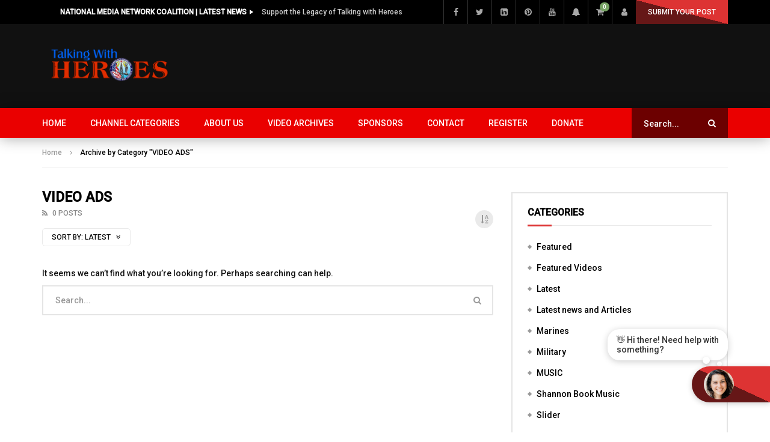

--- FILE ---
content_type: text/html; charset=UTF-8
request_url: https://talkingwithheroes.com/category/video-ads/
body_size: 217990
content:
<!doctype html>
<html lang="en-US">

<head>
	<meta charset="UTF-8">
	<meta name="viewport" content="width=device-width, initial-scale=1, maximum-scale=1">
    			<meta property="fb:app_id" content="884718292602509" />
			<link rel="profile" href="http://gmpg.org/xfn/11">
	<script type="text/javascript">
/* <![CDATA[ */
(()=>{var e={};e.g=function(){if("object"==typeof globalThis)return globalThis;try{return this||new Function("return this")()}catch(e){if("object"==typeof window)return window}}(),function({ampUrl:n,isCustomizePreview:t,isAmpDevMode:r,noampQueryVarName:o,noampQueryVarValue:s,disabledStorageKey:i,mobileUserAgents:a,regexRegex:c}){if("undefined"==typeof sessionStorage)return;const d=new RegExp(c);if(!a.some((e=>{const n=e.match(d);return!(!n||!new RegExp(n[1],n[2]).test(navigator.userAgent))||navigator.userAgent.includes(e)})))return;e.g.addEventListener("DOMContentLoaded",(()=>{const e=document.getElementById("amp-mobile-version-switcher");if(!e)return;e.hidden=!1;const n=e.querySelector("a[href]");n&&n.addEventListener("click",(()=>{sessionStorage.removeItem(i)}))}));const g=r&&["paired-browsing-non-amp","paired-browsing-amp"].includes(window.name);if(sessionStorage.getItem(i)||t||g)return;const u=new URL(location.href),m=new URL(n);m.hash=u.hash,u.searchParams.has(o)&&s===u.searchParams.get(o)?sessionStorage.setItem(i,"1"):m.href!==u.href&&(window.stop(),location.replace(m.href))}({"ampUrl":"https:\/\/talkingwithheroes.com\/category\/video-ads\/?amp=1","noampQueryVarName":"noamp","noampQueryVarValue":"mobile","disabledStorageKey":"amp_mobile_redirect_disabled","mobileUserAgents":["Mobile","Android","Silk\/","Kindle","BlackBerry","Opera Mini","Opera Mobi"],"regexRegex":"^\\\/((?:.|\\n)+)\\\/([i]*)$","isCustomizePreview":false,"isAmpDevMode":false})})();
/* ]]> */
</script>
<title>VIDEO ADS &#8211; Talking With Heroes</title>
<meta name='robots' content='max-image-preview:large' />
<link rel='dns-prefetch' href='//signal-chatbots.vercel.app' />
<link rel='dns-prefetch' href='//fonts.googleapis.com' />
<link rel='preconnect' href='https://fonts.gstatic.com' crossorigin />
<link rel="alternate" type="application/rss+xml" title="Talking With Heroes &raquo; Feed" href="https://talkingwithheroes.com/feed/" />
<link rel="alternate" type="application/rss+xml" title="Talking With Heroes &raquo; Comments Feed" href="https://talkingwithheroes.com/comments/feed/" />
<link rel="alternate" type="application/rss+xml" title="Talking With Heroes &raquo; VIDEO ADS Category Feed" href="https://talkingwithheroes.com/category/video-ads/feed/" />
		<!-- This site uses the Google Analytics by MonsterInsights plugin v9.11.1 - Using Analytics tracking - https://www.monsterinsights.com/ -->
							<script src="//www.googletagmanager.com/gtag/js?id=G-E3X091Q20Q"  data-cfasync="false" data-wpfc-render="false" type="text/javascript" async></script>
			<script data-cfasync="false" data-wpfc-render="false" type="text/javascript">
				var mi_version = '9.11.1';
				var mi_track_user = true;
				var mi_no_track_reason = '';
								var MonsterInsightsDefaultLocations = {"page_location":"https:\/\/talkingwithheroes.com\/category\/video-ads\/"};
								if ( typeof MonsterInsightsPrivacyGuardFilter === 'function' ) {
					var MonsterInsightsLocations = (typeof MonsterInsightsExcludeQuery === 'object') ? MonsterInsightsPrivacyGuardFilter( MonsterInsightsExcludeQuery ) : MonsterInsightsPrivacyGuardFilter( MonsterInsightsDefaultLocations );
				} else {
					var MonsterInsightsLocations = (typeof MonsterInsightsExcludeQuery === 'object') ? MonsterInsightsExcludeQuery : MonsterInsightsDefaultLocations;
				}

								var disableStrs = [
										'ga-disable-G-E3X091Q20Q',
									];

				/* Function to detect opted out users */
				function __gtagTrackerIsOptedOut() {
					for (var index = 0; index < disableStrs.length; index++) {
						if (document.cookie.indexOf(disableStrs[index] + '=true') > -1) {
							return true;
						}
					}

					return false;
				}

				/* Disable tracking if the opt-out cookie exists. */
				if (__gtagTrackerIsOptedOut()) {
					for (var index = 0; index < disableStrs.length; index++) {
						window[disableStrs[index]] = true;
					}
				}

				/* Opt-out function */
				function __gtagTrackerOptout() {
					for (var index = 0; index < disableStrs.length; index++) {
						document.cookie = disableStrs[index] + '=true; expires=Thu, 31 Dec 2099 23:59:59 UTC; path=/';
						window[disableStrs[index]] = true;
					}
				}

				if ('undefined' === typeof gaOptout) {
					function gaOptout() {
						__gtagTrackerOptout();
					}
				}
								window.dataLayer = window.dataLayer || [];

				window.MonsterInsightsDualTracker = {
					helpers: {},
					trackers: {},
				};
				if (mi_track_user) {
					function __gtagDataLayer() {
						dataLayer.push(arguments);
					}

					function __gtagTracker(type, name, parameters) {
						if (!parameters) {
							parameters = {};
						}

						if (parameters.send_to) {
							__gtagDataLayer.apply(null, arguments);
							return;
						}

						if (type === 'event') {
														parameters.send_to = monsterinsights_frontend.v4_id;
							var hookName = name;
							if (typeof parameters['event_category'] !== 'undefined') {
								hookName = parameters['event_category'] + ':' + name;
							}

							if (typeof MonsterInsightsDualTracker.trackers[hookName] !== 'undefined') {
								MonsterInsightsDualTracker.trackers[hookName](parameters);
							} else {
								__gtagDataLayer('event', name, parameters);
							}
							
						} else {
							__gtagDataLayer.apply(null, arguments);
						}
					}

					__gtagTracker('js', new Date());
					__gtagTracker('set', {
						'developer_id.dZGIzZG': true,
											});
					if ( MonsterInsightsLocations.page_location ) {
						__gtagTracker('set', MonsterInsightsLocations);
					}
										__gtagTracker('config', 'G-E3X091Q20Q', {"forceSSL":"true","link_attribution":"true"} );
										window.gtag = __gtagTracker;										(function () {
						/* https://developers.google.com/analytics/devguides/collection/analyticsjs/ */
						/* ga and __gaTracker compatibility shim. */
						var noopfn = function () {
							return null;
						};
						var newtracker = function () {
							return new Tracker();
						};
						var Tracker = function () {
							return null;
						};
						var p = Tracker.prototype;
						p.get = noopfn;
						p.set = noopfn;
						p.send = function () {
							var args = Array.prototype.slice.call(arguments);
							args.unshift('send');
							__gaTracker.apply(null, args);
						};
						var __gaTracker = function () {
							var len = arguments.length;
							if (len === 0) {
								return;
							}
							var f = arguments[len - 1];
							if (typeof f !== 'object' || f === null || typeof f.hitCallback !== 'function') {
								if ('send' === arguments[0]) {
									var hitConverted, hitObject = false, action;
									if ('event' === arguments[1]) {
										if ('undefined' !== typeof arguments[3]) {
											hitObject = {
												'eventAction': arguments[3],
												'eventCategory': arguments[2],
												'eventLabel': arguments[4],
												'value': arguments[5] ? arguments[5] : 1,
											}
										}
									}
									if ('pageview' === arguments[1]) {
										if ('undefined' !== typeof arguments[2]) {
											hitObject = {
												'eventAction': 'page_view',
												'page_path': arguments[2],
											}
										}
									}
									if (typeof arguments[2] === 'object') {
										hitObject = arguments[2];
									}
									if (typeof arguments[5] === 'object') {
										Object.assign(hitObject, arguments[5]);
									}
									if ('undefined' !== typeof arguments[1].hitType) {
										hitObject = arguments[1];
										if ('pageview' === hitObject.hitType) {
											hitObject.eventAction = 'page_view';
										}
									}
									if (hitObject) {
										action = 'timing' === arguments[1].hitType ? 'timing_complete' : hitObject.eventAction;
										hitConverted = mapArgs(hitObject);
										__gtagTracker('event', action, hitConverted);
									}
								}
								return;
							}

							function mapArgs(args) {
								var arg, hit = {};
								var gaMap = {
									'eventCategory': 'event_category',
									'eventAction': 'event_action',
									'eventLabel': 'event_label',
									'eventValue': 'event_value',
									'nonInteraction': 'non_interaction',
									'timingCategory': 'event_category',
									'timingVar': 'name',
									'timingValue': 'value',
									'timingLabel': 'event_label',
									'page': 'page_path',
									'location': 'page_location',
									'title': 'page_title',
									'referrer' : 'page_referrer',
								};
								for (arg in args) {
																		if (!(!args.hasOwnProperty(arg) || !gaMap.hasOwnProperty(arg))) {
										hit[gaMap[arg]] = args[arg];
									} else {
										hit[arg] = args[arg];
									}
								}
								return hit;
							}

							try {
								f.hitCallback();
							} catch (ex) {
							}
						};
						__gaTracker.create = newtracker;
						__gaTracker.getByName = newtracker;
						__gaTracker.getAll = function () {
							return [];
						};
						__gaTracker.remove = noopfn;
						__gaTracker.loaded = true;
						window['__gaTracker'] = __gaTracker;
					})();
									} else {
										console.log("");
					(function () {
						function __gtagTracker() {
							return null;
						}

						window['__gtagTracker'] = __gtagTracker;
						window['gtag'] = __gtagTracker;
					})();
									}
			</script>
							<!-- / Google Analytics by MonsterInsights -->
		<style id='wp-img-auto-sizes-contain-inline-css' type='text/css'>
img:is([sizes=auto i],[sizes^="auto," i]){contain-intrinsic-size:3000px 1500px}
/*# sourceURL=wp-img-auto-sizes-contain-inline-css */
</style>
<link crossorigin="anonymous" rel='stylesheet' id='givewp-campaign-blocks-fonts-css' href='https://fonts.googleapis.com/css2?family=Inter%3Awght%40400%3B500%3B600%3B700&#038;display=swap&#038;ver=2a206a562a2fa852fa614e5217d7ef01' type='text/css' media='all' />
<link rel='stylesheet' id='dashicons-css' href='https://talkingwithheroes.com/wp-includes/css/dashicons.min.css?ver=2a206a562a2fa852fa614e5217d7ef01' type='text/css' media='all' />
<link rel='stylesheet' id='post-views-counter-frontend-css' href='https://talkingwithheroes.com/wp-content/plugins/post-views-counter/css/frontend.css?ver=1.7.3' type='text/css' media='all' />
<style id='wp-emoji-styles-inline-css' type='text/css'>

	img.wp-smiley, img.emoji {
		display: inline !important;
		border: none !important;
		box-shadow: none !important;
		height: 1em !important;
		width: 1em !important;
		margin: 0 0.07em !important;
		vertical-align: -0.1em !important;
		background: none !important;
		padding: 0 !important;
	}
/*# sourceURL=wp-emoji-styles-inline-css */
</style>
<link rel='stylesheet' id='wp-block-library-css' href='https://talkingwithheroes.com/wp-includes/css/dist/block-library/style.min.css?ver=2a206a562a2fa852fa614e5217d7ef01' type='text/css' media='all' />
<style id='classic-theme-styles-inline-css' type='text/css'>
/*! This file is auto-generated */
.wp-block-button__link{color:#fff;background-color:#32373c;border-radius:9999px;box-shadow:none;text-decoration:none;padding:calc(.667em + 2px) calc(1.333em + 2px);font-size:1.125em}.wp-block-file__button{background:#32373c;color:#fff;text-decoration:none}
/*# sourceURL=/wp-includes/css/classic-themes.min.css */
</style>
<style id='givewp-campaign-comments-block-style-inline-css' type='text/css'>
.givewp-campaign-comment-block-card{display:flex;gap:var(--givewp-spacing-3);padding:var(--givewp-spacing-4) 0}.givewp-campaign-comment-block-card__avatar{align-items:center;border-radius:50%;display:flex;height:40px;justify-content:center;width:40px}.givewp-campaign-comment-block-card__avatar img{align-items:center;border-radius:50%;display:flex;height:auto;justify-content:center;min-width:40px;width:100%}.givewp-campaign-comment-block-card__donor-name{color:var(--givewp-neutral-700);font-size:1rem;font-weight:600;line-height:1.5;margin:0;text-align:left}.givewp-campaign-comment-block-card__details{align-items:center;color:var(--givewp-neutral-400);display:flex;font-size:.875rem;font-weight:500;gap:var(--givewp-spacing-2);height:auto;line-height:1.43;margin:2px 0 var(--givewp-spacing-3) 0;text-align:left}.givewp-campaign-comment-block-card__comment{color:var(--givewp-neutral-700);font-size:1rem;line-height:1.5;margin:0;text-align:left}.givewp-campaign-comment-block-card__read-more{background:none;border:none;color:var(--givewp-blue-500);cursor:pointer;font-size:.875rem;line-height:1.43;outline:none;padding:0}
.givewp-campaign-comments-block-empty-state{align-items:center;background-color:var(--givewp-shades-white);border:1px solid var(--givewp-neutral-50);border-radius:.5rem;display:flex;flex-direction:column;justify-content:center;padding:var(--givewp-spacing-6)}.givewp-campaign-comments-block-empty-state__details{align-items:center;display:flex;flex-direction:column;gap:var(--givewp-spacing-1);justify-content:center;margin:.875rem 0}.givewp-campaign-comments-block-empty-state__title{color:var(--givewp-neutral-700);font-size:1rem;font-weight:500;margin:0}.givewp-campaign-comments-block-empty-state__description{color:var(--givewp-neutral-700);font-size:.875rem;line-height:1.43;margin:0}
.givewp-campaign-comment-block{background-color:var(--givewp-shades-white);display:flex;flex-direction:column;gap:var(--givewp-spacing-2);padding:var(--givewp-spacing-6) 0}.givewp-campaign-comment-block__title{color:var(--givewp-neutral-900);font-size:18px;font-weight:600;line-height:1.56;margin:0;text-align:left}.givewp-campaign-comment-block__cta{align-items:center;background-color:var(--givewp-neutral-50);border-radius:4px;color:var(--giewp-neutral-500);display:flex;font-size:14px;font-weight:600;gap:8px;height:36px;line-height:1.43;margin:0;padding:var(--givewp-spacing-2) var(--givewp-spacing-4);text-align:left}

/*# sourceURL=https://talkingwithheroes.com/wp-content/plugins/give/build/campaignCommentsBlockApp.css */
</style>
<style id='givewp-campaign-cover-block-style-inline-css' type='text/css'>
.givewp-campaign-selector{border:1px solid #e5e7eb;border-radius:5px;box-shadow:0 2px 4px 0 rgba(0,0,0,.05);display:flex;flex-direction:column;gap:20px;padding:40px 24px}.givewp-campaign-selector__label{padding-bottom:16px}.givewp-campaign-selector__select input[type=text]:focus{border-color:transparent;box-shadow:0 0 0 1px transparent;outline:2px solid transparent}.givewp-campaign-selector__logo{align-self:center}.givewp-campaign-selector__open{background:#2271b1;border:none;border-radius:5px;color:#fff;cursor:pointer;padding:.5rem 1rem}.givewp-campaign-selector__submit{background-color:#27ae60;border:0;border-radius:5px;color:#fff;font-weight:700;outline:none;padding:1rem;text-align:center;transition:.2s;width:100%}.givewp-campaign-selector__submit:disabled{background-color:#f3f4f6;color:#9ca0af}.givewp-campaign-selector__submit:hover:not(:disabled){cursor:pointer;filter:brightness(1.2)}
.givewp-campaign-cover-block__button{align-items:center;border:1px solid #2271b1;border-radius:2px;color:#2271b1;display:flex;justify-content:center;margin-bottom:.5rem;min-height:32px;width:100%}.givewp-campaign-cover-block__image{border-radius:2px;display:flex;flex-grow:1;margin-bottom:.5rem;max-height:4.44rem;-o-object-fit:cover;object-fit:cover;width:100%}.givewp-campaign-cover-block__help-text{color:#4b5563;font-size:.75rem;font-stretch:normal;font-style:normal;font-weight:400;letter-spacing:normal;line-height:1.4;text-align:left}.givewp-campaign-cover-block__edit-campaign-link{align-items:center;display:inline-flex;font-size:.75rem;font-stretch:normal;font-style:normal;font-weight:400;gap:.125rem;line-height:1.4}.givewp-campaign-cover-block__edit-campaign-link svg{fill:currentColor;height:1.25rem;width:1.25rem}.givewp-campaign-cover-block-preview__image{align-items:center;display:flex;height:100%;justify-content:center;width:100%}

/*# sourceURL=https://talkingwithheroes.com/wp-content/plugins/give/build/campaignCoverBlock.css */
</style>
<style id='givewp-campaign-donations-style-inline-css' type='text/css'>
.givewp-campaign-donations-block{padding:1.5rem 0}.givewp-campaign-donations-block *{font-family:Inter,sans-serif}.givewp-campaign-donations-block .givewp-campaign-donations-block__header{align-items:center;display:flex;justify-content:space-between;margin-bottom:.5rem}.givewp-campaign-donations-block .givewp-campaign-donations-block__title{color:var(--givewp-neutral-900);font-size:1.125rem;font-weight:600;line-height:1.56;margin:0}.givewp-campaign-donations-block .givewp-campaign-donations-block__donations{display:grid;gap:.5rem;margin:0;padding:0}.givewp-campaign-donations-block .givewp-campaign-donations-block__donation,.givewp-campaign-donations-block .givewp-campaign-donations-block__empty-state{background-color:var(--givewp-shades-white);border:1px solid var(--givewp-neutral-50);border-radius:.5rem;display:flex;padding:1rem}.givewp-campaign-donations-block .givewp-campaign-donations-block__donation{align-items:center;gap:.75rem}.givewp-campaign-donations-block .givewp-campaign-donations-block__donation-icon{align-items:center;display:flex}.givewp-campaign-donations-block .givewp-campaign-donations-block__donation-icon img{border-radius:100%;height:2.5rem;-o-object-fit:cover;object-fit:cover;width:2.5rem}.givewp-campaign-donations-block .givewp-campaign-donations-block__donation-info{display:flex;flex-direction:column;justify-content:center;row-gap:.25rem}.givewp-campaign-donations-block .givewp-campaign-donations-block__donation-description{color:var(--givewp-neutral-500);font-size:1rem;font-weight:500;line-height:1.5;margin:0}.givewp-campaign-donations-block .givewp-campaign-donations-block__donation-description strong{color:var(--givewp-neutral-700);font-weight:600}.givewp-campaign-donations-block .givewp-campaign-donations-block__donation-date{align-items:center;color:var(--givewp-neutral-400);display:flex;font-size:.875rem;font-weight:500;line-height:1.43}.givewp-campaign-donations-block .givewp-campaign-donations-block__donation-ribbon{align-items:center;border-radius:100%;color:#1f2937;display:flex;height:1.25rem;justify-content:center;margin-left:auto;width:1.25rem}.givewp-campaign-donations-block .givewp-campaign-donations-block__donation-ribbon[data-position="1"]{background-color:gold}.givewp-campaign-donations-block .givewp-campaign-donations-block__donation-ribbon[data-position="2"]{background-color:silver}.givewp-campaign-donations-block .givewp-campaign-donations-block__donation-ribbon[data-position="3"]{background-color:#cd7f32;color:#fffaf2}.givewp-campaign-donations-block .givewp-campaign-donations-block__donation-amount{color:var(--givewp-neutral-700);font-size:1.125rem;font-weight:600;line-height:1.56;margin-left:auto}.givewp-campaign-donations-block .givewp-campaign-donations-block__footer{display:flex;justify-content:center;margin-top:.5rem}.givewp-campaign-donations-block .givewp-campaign-donations-block__donate-button button.givewp-donation-form-modal__open,.givewp-campaign-donations-block .givewp-campaign-donations-block__empty-button button.givewp-donation-form-modal__open,.givewp-campaign-donations-block .givewp-campaign-donations-block__load-more-button{background:none!important;border:1px solid var(--givewp-primary-color);border-radius:.5rem;color:var(--givewp-primary-color)!important;font-size:.875rem;font-weight:600;line-height:1.43;padding:.25rem 1rem!important}.givewp-campaign-donations-block .givewp-campaign-donations-block__donate-button button.givewp-donation-form-modal__open:hover,.givewp-campaign-donations-block .givewp-campaign-donations-block__empty-button button.givewp-donation-form-modal__open:hover,.givewp-campaign-donations-block .givewp-campaign-donations-block__load-more-button:hover{background:var(--givewp-primary-color)!important;color:var(--givewp-shades-white)!important}.givewp-campaign-donations-block .givewp-campaign-donations-block__empty-state{align-items:center;flex-direction:column;padding:1.5rem}.givewp-campaign-donations-block .givewp-campaign-donations-block__empty-description,.givewp-campaign-donations-block .givewp-campaign-donations-block__empty-title{color:var(--givewp-neutral-700);margin:0}.givewp-campaign-donations-block .givewp-campaign-donations-block__empty-title{font-size:1rem;font-weight:500;line-height:1.5}.givewp-campaign-donations-block .givewp-campaign-donations-block__empty-description{font-size:.875rem;line-height:1.43;margin-top:.25rem}.givewp-campaign-donations-block .givewp-campaign-donations-block__empty-icon{color:var(--givewp-secondary-color);margin-bottom:.875rem;order:-1}.givewp-campaign-donations-block .givewp-campaign-donations-block__empty-button{margin-top:.875rem}.givewp-campaign-donations-block .givewp-campaign-donations-block__empty-button button.givewp-donation-form-modal__open{border-radius:.25rem;padding:.5rem 1rem!important}

/*# sourceURL=https://talkingwithheroes.com/wp-content/plugins/give/build/campaignDonationsBlockApp.css */
</style>
<style id='givewp-campaign-donors-style-inline-css' type='text/css'>
.givewp-campaign-donors-block{padding:1.5rem 0}.givewp-campaign-donors-block *{font-family:Inter,sans-serif}.givewp-campaign-donors-block .givewp-campaign-donors-block__header{align-items:center;display:flex;justify-content:space-between;margin-bottom:.5rem}.givewp-campaign-donors-block .givewp-campaign-donors-block__title{color:var(--givewp-neutral-900);font-size:1.125rem;font-weight:600;line-height:1.56;margin:0}.givewp-campaign-donors-block .givewp-campaign-donors-block__donors{display:grid;gap:.5rem;margin:0;padding:0}.givewp-campaign-donors-block .givewp-campaign-donors-block__donor,.givewp-campaign-donors-block .givewp-campaign-donors-block__empty-state{background-color:var(--givewp-shades-white);border:1px solid var(--givewp-neutral-50);border-radius:.5rem;display:flex;padding:1rem}.givewp-campaign-donors-block .givewp-campaign-donors-block__donor{align-items:center;gap:.75rem}.givewp-campaign-donors-block .givewp-campaign-donors-block__donor-avatar{align-items:center;display:flex}.givewp-campaign-donors-block .givewp-campaign-donors-block__donor-avatar img{border-radius:100%;height:2.5rem;-o-object-fit:cover;object-fit:cover;width:2.5rem}.givewp-campaign-donors-block .givewp-campaign-donors-block__donor-info{align-items:center;display:flex;flex-wrap:wrap;row-gap:.25rem}.givewp-campaign-donors-block .givewp-campaign-donors-block__donor-name{color:var(--givewp-neutral-900);font-size:1rem;font-weight:600;line-height:1.5;margin:0}.givewp-campaign-donors-block .givewp-campaign-donors-block__donor-date{align-items:center;color:var(--givewp-neutral-400);display:flex;font-size:.875rem;font-weight:500;line-height:1.43}.givewp-campaign-donors-block .givewp-campaign-donors-block__donor-date:before{background:var(--givewp-neutral-100);border-radius:100%;content:"";display:block;height:.25rem;margin:0 .5rem;width:.25rem}.givewp-campaign-donors-block .givewp-campaign-donors-block__donor-ribbon{align-items:center;border-radius:100%;color:#1f2937;display:flex;height:1.25rem;justify-content:center;margin-left:.5rem;width:1.25rem}.givewp-campaign-donors-block .givewp-campaign-donors-block__donor-ribbon[data-position="1"]{background-color:gold}.givewp-campaign-donors-block .givewp-campaign-donors-block__donor-ribbon[data-position="2"]{background-color:silver}.givewp-campaign-donors-block .givewp-campaign-donors-block__donor-ribbon[data-position="3"]{background-color:#cd7f32;color:#fffaf2}.givewp-campaign-donors-block .givewp-campaign-donors-block__donor-company{color:var(--givewp-neutral-400);display:flex;flex:0 0 100%;font-size:.875rem;font-weight:500;line-height:1.43}.givewp-campaign-donors-block .givewp-campaign-donors-block__donor-amount{color:var(--givewp-neutral-700);font-size:1.125rem;font-weight:600;line-height:1.56;margin-left:auto}.givewp-campaign-donors-block .givewp-campaign-donors-block__footer{display:flex;justify-content:center;margin-top:.5rem}.givewp-campaign-donors-block .givewp-campaign-donors-block__donate-button button.givewp-donation-form-modal__open,.givewp-campaign-donors-block .givewp-campaign-donors-block__empty-button button.givewp-donation-form-modal__open,.givewp-campaign-donors-block .givewp-campaign-donors-block__load-more-button{background:none!important;border:1px solid var(--givewp-primary-color);border-radius:.5rem;color:var(--givewp-primary-color)!important;font-size:.875rem;font-weight:600;line-height:1.43;padding:.25rem 1rem!important}.givewp-campaign-donors-block .givewp-campaign-donors-block__donate-button button.givewp-donation-form-modal__open:hover,.givewp-campaign-donors-block .givewp-campaign-donors-block__empty-button button.givewp-donation-form-modal__open:hover,.givewp-campaign-donors-block .givewp-campaign-donors-block__load-more-button:hover{background:var(--givewp-primary-color)!important;color:var(--givewp-shades-white)!important}.givewp-campaign-donors-block .givewp-campaign-donors-block__empty-state{align-items:center;flex-direction:column;padding:1.5rem}.givewp-campaign-donors-block .givewp-campaign-donors-block__empty-description,.givewp-campaign-donors-block .givewp-campaign-donors-block__empty-title{color:var(--givewp-neutral-700);margin:0}.givewp-campaign-donors-block .givewp-campaign-donors-block__empty-title{font-size:1rem;font-weight:500;line-height:1.5}.givewp-campaign-donors-block .givewp-campaign-donors-block__empty-description{font-size:.875rem;line-height:1.43;margin-top:.25rem}.givewp-campaign-donors-block .givewp-campaign-donors-block__empty-icon{color:var(--givewp-secondary-color);margin-bottom:.875rem;order:-1}.givewp-campaign-donors-block .givewp-campaign-donors-block__empty-button{margin-top:.875rem}.givewp-campaign-donors-block .givewp-campaign-donors-block__empty-button button.givewp-donation-form-modal__open{border-radius:.25rem;padding:.5rem 1rem!important}

/*# sourceURL=https://talkingwithheroes.com/wp-content/plugins/give/build/campaignDonorsBlockApp.css */
</style>
<style id='givewp-campaign-form-style-inline-css' type='text/css'>
.givewp-donation-form-modal{outline:none;overflow-y:scroll;padding:1rem;width:100%}.givewp-donation-form-modal[data-entering=true]{animation:modal-fade .3s,modal-zoom .6s}@keyframes modal-fade{0%{opacity:0}to{opacity:1}}@keyframes modal-zoom{0%{transform:scale(.8)}to{transform:scale(1)}}.givewp-donation-form-modal__overlay{align-items:center;background:rgba(0,0,0,.7);display:flex;flex-direction:column;height:var(--visual-viewport-height);justify-content:center;left:0;position:fixed;top:0;width:100vw;z-index:100}.givewp-donation-form-modal__overlay[data-loading=true]{display:none}.givewp-donation-form-modal__overlay[data-entering=true]{animation:modal-fade .3s}.givewp-donation-form-modal__overlay[data-exiting=true]{animation:modal-fade .15s ease-in reverse}.givewp-donation-form-modal__open__spinner{left:50%;line-height:1;position:absolute;top:50%;transform:translate(-50%,-50%);z-index:100}.givewp-donation-form-modal__open{position:relative}.givewp-donation-form-modal__close{background:#e7e8ed;border:1px solid transparent;border-radius:50%;cursor:pointer;display:flex;padding:.75rem;position:fixed;right:25px;top:25px;transition:.2s;width:-moz-fit-content;width:fit-content;z-index:999}.givewp-donation-form-modal__close svg{height:1rem;width:1rem}.givewp-donation-form-modal__close:active,.givewp-donation-form-modal__close:focus,.givewp-donation-form-modal__close:hover{background-color:#caccd7;border:1px solid #caccd7}.admin-bar .givewp-donation-form-modal{margin-top:32px}.admin-bar .givewp-donation-form-modal__close{top:57px}
.givewp-entity-selector{border:1px solid #e5e7eb;border-radius:5px;box-shadow:0 2px 4px 0 rgba(0,0,0,.05);display:flex;flex-direction:column;gap:20px;padding:40px 24px}.givewp-entity-selector__label{padding-bottom:16px}.givewp-entity-selector__select input[type=text]:focus{border-color:transparent;box-shadow:0 0 0 1px transparent;outline:2px solid transparent}.givewp-entity-selector__logo{align-self:center}.givewp-entity-selector__open{background:#2271b1;border:none;border-radius:5px;color:#fff;cursor:pointer;padding:.5rem 1rem}.givewp-entity-selector__submit{background-color:#27ae60;border:0;border-radius:5px;color:#fff;font-weight:700;outline:none;padding:1rem;text-align:center;transition:.2s;width:100%}.givewp-entity-selector__submit:disabled{background-color:#f3f4f6;color:#9ca0af}.givewp-entity-selector__submit:hover:not(:disabled){cursor:pointer;filter:brightness(1.2)}
.givewp-campaign-selector{border:1px solid #e5e7eb;border-radius:5px;box-shadow:0 2px 4px 0 rgba(0,0,0,.05);display:flex;flex-direction:column;gap:20px;padding:40px 24px}.givewp-campaign-selector__label{padding-bottom:16px}.givewp-campaign-selector__select input[type=text]:focus{border-color:transparent;box-shadow:0 0 0 1px transparent;outline:2px solid transparent}.givewp-campaign-selector__logo{align-self:center}.givewp-campaign-selector__open{background:#2271b1;border:none;border-radius:5px;color:#fff;cursor:pointer;padding:.5rem 1rem}.givewp-campaign-selector__submit{background-color:#27ae60;border:0;border-radius:5px;color:#fff;font-weight:700;outline:none;padding:1rem;text-align:center;transition:.2s;width:100%}.givewp-campaign-selector__submit:disabled{background-color:#f3f4f6;color:#9ca0af}.givewp-campaign-selector__submit:hover:not(:disabled){cursor:pointer;filter:brightness(1.2)}
.givewp-donation-form-link,.givewp-donation-form-modal__open{background:var(--givewp-primary-color,#2271b1);border:none;border-radius:5px;color:#fff;cursor:pointer;font-family:-apple-system,BlinkMacSystemFont,Segoe UI,Roboto,Oxygen-Sans,Ubuntu,Cantarell,Helvetica Neue,sans-serif;font-size:1rem;font-weight:500!important;line-height:1.5;padding:.75rem 1.25rem!important;text-decoration:none!important;transition:all .2s ease;width:100%}.givewp-donation-form-link:active,.givewp-donation-form-link:focus,.givewp-donation-form-link:focus-visible,.givewp-donation-form-link:hover,.givewp-donation-form-modal__open:active,.givewp-donation-form-modal__open:focus,.givewp-donation-form-modal__open:focus-visible,.givewp-donation-form-modal__open:hover{background-color:color-mix(in srgb,var(--givewp-primary-color,#2271b1),#000 20%)}.components-input-control__label{width:100%}.wp-block-givewp-campaign-form{position:relative}.wp-block-givewp-campaign-form form[id*=give-form] #give-gateway-radio-list>li input[type=radio]{display:inline-block}.wp-block-givewp-campaign-form iframe{pointer-events:none;width:100%!important}.give-change-donation-form-btn svg{margin-top:3px}.givewp-default-form-toggle{margin-top:var(--givewp-spacing-4)}

/*# sourceURL=https://talkingwithheroes.com/wp-content/plugins/give/build/campaignFormBlock.css */
</style>
<style id='givewp-campaign-goal-style-inline-css' type='text/css'>
.givewp-campaign-goal{display:flex;flex-direction:column;gap:.5rem;padding-bottom:1rem}.givewp-campaign-goal__container{display:flex;flex-direction:row;justify-content:space-between}.givewp-campaign-goal__container-item{display:flex;flex-direction:column;gap:.2rem}.givewp-campaign-goal__container-item span{color:var(--givewp-neutral-500);font-size:12px;font-weight:600;letter-spacing:.48px;line-height:1.5;text-transform:uppercase}.givewp-campaign-goal__container-item strong{color:var(--givewp-neutral-900);font-size:20px;font-weight:600;line-height:1.6}.givewp-campaign-goal__progress-bar{display:flex}.givewp-campaign-goal__progress-bar-container{background-color:#f2f2f2;border-radius:14px;box-shadow:inset 0 1px 4px 0 rgba(0,0,0,.09);display:flex;flex-grow:1;height:8px}.givewp-campaign-goal__progress-bar-progress{background:var(--givewp-secondary-color,#2d802f);border-radius:14px;box-shadow:inset 0 1px 4px 0 rgba(0,0,0,.09);display:flex;height:8px}

/*# sourceURL=https://talkingwithheroes.com/wp-content/plugins/give/build/campaignGoalBlockApp.css */
</style>
<style id='givewp-campaign-stats-block-style-inline-css' type='text/css'>
.givewp-campaign-stats-block span{color:var(--givewp-neutral-500);display:block;font-size:12px;font-weight:600;letter-spacing:.48px;line-height:1.5;margin-bottom:2px;text-align:left;text-transform:uppercase}.givewp-campaign-stats-block strong{color:var(--givewp-neutral-900);font-size:20px;font-weight:600;letter-spacing:normal;line-height:1.6}

/*# sourceURL=https://talkingwithheroes.com/wp-content/plugins/give/build/campaignStatsBlockApp.css */
</style>
<style id='givewp-campaign-donate-button-style-inline-css' type='text/css'>
.givewp-donation-form-link,.givewp-donation-form-modal__open{background:var(--givewp-primary-color,#2271b1);border:none;border-radius:5px;color:#fff;cursor:pointer;font-family:-apple-system,BlinkMacSystemFont,Segoe UI,Roboto,Oxygen-Sans,Ubuntu,Cantarell,Helvetica Neue,sans-serif;font-size:1rem;font-weight:500!important;line-height:1.5;padding:.75rem 1.25rem!important;text-decoration:none!important;transition:all .2s ease;width:100%}.givewp-donation-form-link:active,.givewp-donation-form-link:focus,.givewp-donation-form-link:focus-visible,.givewp-donation-form-link:hover,.givewp-donation-form-modal__open:active,.givewp-donation-form-modal__open:focus,.givewp-donation-form-modal__open:focus-visible,.givewp-donation-form-modal__open:hover{background-color:color-mix(in srgb,var(--givewp-primary-color,#2271b1),#000 20%)}.give-change-donation-form-btn svg{margin-top:3px}.givewp-default-form-toggle{margin-top:var(--givewp-spacing-4)}

/*# sourceURL=https://talkingwithheroes.com/wp-content/plugins/give/build/campaignDonateButtonBlockApp.css */
</style>
<style id='global-styles-inline-css' type='text/css'>
:root{--wp--preset--aspect-ratio--square: 1;--wp--preset--aspect-ratio--4-3: 4/3;--wp--preset--aspect-ratio--3-4: 3/4;--wp--preset--aspect-ratio--3-2: 3/2;--wp--preset--aspect-ratio--2-3: 2/3;--wp--preset--aspect-ratio--16-9: 16/9;--wp--preset--aspect-ratio--9-16: 9/16;--wp--preset--color--black: #000000;--wp--preset--color--cyan-bluish-gray: #abb8c3;--wp--preset--color--white: #ffffff;--wp--preset--color--pale-pink: #f78da7;--wp--preset--color--vivid-red: #cf2e2e;--wp--preset--color--luminous-vivid-orange: #ff6900;--wp--preset--color--luminous-vivid-amber: #fcb900;--wp--preset--color--light-green-cyan: #7bdcb5;--wp--preset--color--vivid-green-cyan: #00d084;--wp--preset--color--pale-cyan-blue: #8ed1fc;--wp--preset--color--vivid-cyan-blue: #0693e3;--wp--preset--color--vivid-purple: #9b51e0;--wp--preset--gradient--vivid-cyan-blue-to-vivid-purple: linear-gradient(135deg,rgb(6,147,227) 0%,rgb(155,81,224) 100%);--wp--preset--gradient--light-green-cyan-to-vivid-green-cyan: linear-gradient(135deg,rgb(122,220,180) 0%,rgb(0,208,130) 100%);--wp--preset--gradient--luminous-vivid-amber-to-luminous-vivid-orange: linear-gradient(135deg,rgb(252,185,0) 0%,rgb(255,105,0) 100%);--wp--preset--gradient--luminous-vivid-orange-to-vivid-red: linear-gradient(135deg,rgb(255,105,0) 0%,rgb(207,46,46) 100%);--wp--preset--gradient--very-light-gray-to-cyan-bluish-gray: linear-gradient(135deg,rgb(238,238,238) 0%,rgb(169,184,195) 100%);--wp--preset--gradient--cool-to-warm-spectrum: linear-gradient(135deg,rgb(74,234,220) 0%,rgb(151,120,209) 20%,rgb(207,42,186) 40%,rgb(238,44,130) 60%,rgb(251,105,98) 80%,rgb(254,248,76) 100%);--wp--preset--gradient--blush-light-purple: linear-gradient(135deg,rgb(255,206,236) 0%,rgb(152,150,240) 100%);--wp--preset--gradient--blush-bordeaux: linear-gradient(135deg,rgb(254,205,165) 0%,rgb(254,45,45) 50%,rgb(107,0,62) 100%);--wp--preset--gradient--luminous-dusk: linear-gradient(135deg,rgb(255,203,112) 0%,rgb(199,81,192) 50%,rgb(65,88,208) 100%);--wp--preset--gradient--pale-ocean: linear-gradient(135deg,rgb(255,245,203) 0%,rgb(182,227,212) 50%,rgb(51,167,181) 100%);--wp--preset--gradient--electric-grass: linear-gradient(135deg,rgb(202,248,128) 0%,rgb(113,206,126) 100%);--wp--preset--gradient--midnight: linear-gradient(135deg,rgb(2,3,129) 0%,rgb(40,116,252) 100%);--wp--preset--font-size--small: 13px;--wp--preset--font-size--medium: 20px;--wp--preset--font-size--large: 36px;--wp--preset--font-size--x-large: 42px;--wp--preset--spacing--20: 0.44rem;--wp--preset--spacing--30: 0.67rem;--wp--preset--spacing--40: 1rem;--wp--preset--spacing--50: 1.5rem;--wp--preset--spacing--60: 2.25rem;--wp--preset--spacing--70: 3.38rem;--wp--preset--spacing--80: 5.06rem;--wp--preset--shadow--natural: 6px 6px 9px rgba(0, 0, 0, 0.2);--wp--preset--shadow--deep: 12px 12px 50px rgba(0, 0, 0, 0.4);--wp--preset--shadow--sharp: 6px 6px 0px rgba(0, 0, 0, 0.2);--wp--preset--shadow--outlined: 6px 6px 0px -3px rgb(255, 255, 255), 6px 6px rgb(0, 0, 0);--wp--preset--shadow--crisp: 6px 6px 0px rgb(0, 0, 0);}:where(.is-layout-flex){gap: 0.5em;}:where(.is-layout-grid){gap: 0.5em;}body .is-layout-flex{display: flex;}.is-layout-flex{flex-wrap: wrap;align-items: center;}.is-layout-flex > :is(*, div){margin: 0;}body .is-layout-grid{display: grid;}.is-layout-grid > :is(*, div){margin: 0;}:where(.wp-block-columns.is-layout-flex){gap: 2em;}:where(.wp-block-columns.is-layout-grid){gap: 2em;}:where(.wp-block-post-template.is-layout-flex){gap: 1.25em;}:where(.wp-block-post-template.is-layout-grid){gap: 1.25em;}.has-black-color{color: var(--wp--preset--color--black) !important;}.has-cyan-bluish-gray-color{color: var(--wp--preset--color--cyan-bluish-gray) !important;}.has-white-color{color: var(--wp--preset--color--white) !important;}.has-pale-pink-color{color: var(--wp--preset--color--pale-pink) !important;}.has-vivid-red-color{color: var(--wp--preset--color--vivid-red) !important;}.has-luminous-vivid-orange-color{color: var(--wp--preset--color--luminous-vivid-orange) !important;}.has-luminous-vivid-amber-color{color: var(--wp--preset--color--luminous-vivid-amber) !important;}.has-light-green-cyan-color{color: var(--wp--preset--color--light-green-cyan) !important;}.has-vivid-green-cyan-color{color: var(--wp--preset--color--vivid-green-cyan) !important;}.has-pale-cyan-blue-color{color: var(--wp--preset--color--pale-cyan-blue) !important;}.has-vivid-cyan-blue-color{color: var(--wp--preset--color--vivid-cyan-blue) !important;}.has-vivid-purple-color{color: var(--wp--preset--color--vivid-purple) !important;}.has-black-background-color{background-color: var(--wp--preset--color--black) !important;}.has-cyan-bluish-gray-background-color{background-color: var(--wp--preset--color--cyan-bluish-gray) !important;}.has-white-background-color{background-color: var(--wp--preset--color--white) !important;}.has-pale-pink-background-color{background-color: var(--wp--preset--color--pale-pink) !important;}.has-vivid-red-background-color{background-color: var(--wp--preset--color--vivid-red) !important;}.has-luminous-vivid-orange-background-color{background-color: var(--wp--preset--color--luminous-vivid-orange) !important;}.has-luminous-vivid-amber-background-color{background-color: var(--wp--preset--color--luminous-vivid-amber) !important;}.has-light-green-cyan-background-color{background-color: var(--wp--preset--color--light-green-cyan) !important;}.has-vivid-green-cyan-background-color{background-color: var(--wp--preset--color--vivid-green-cyan) !important;}.has-pale-cyan-blue-background-color{background-color: var(--wp--preset--color--pale-cyan-blue) !important;}.has-vivid-cyan-blue-background-color{background-color: var(--wp--preset--color--vivid-cyan-blue) !important;}.has-vivid-purple-background-color{background-color: var(--wp--preset--color--vivid-purple) !important;}.has-black-border-color{border-color: var(--wp--preset--color--black) !important;}.has-cyan-bluish-gray-border-color{border-color: var(--wp--preset--color--cyan-bluish-gray) !important;}.has-white-border-color{border-color: var(--wp--preset--color--white) !important;}.has-pale-pink-border-color{border-color: var(--wp--preset--color--pale-pink) !important;}.has-vivid-red-border-color{border-color: var(--wp--preset--color--vivid-red) !important;}.has-luminous-vivid-orange-border-color{border-color: var(--wp--preset--color--luminous-vivid-orange) !important;}.has-luminous-vivid-amber-border-color{border-color: var(--wp--preset--color--luminous-vivid-amber) !important;}.has-light-green-cyan-border-color{border-color: var(--wp--preset--color--light-green-cyan) !important;}.has-vivid-green-cyan-border-color{border-color: var(--wp--preset--color--vivid-green-cyan) !important;}.has-pale-cyan-blue-border-color{border-color: var(--wp--preset--color--pale-cyan-blue) !important;}.has-vivid-cyan-blue-border-color{border-color: var(--wp--preset--color--vivid-cyan-blue) !important;}.has-vivid-purple-border-color{border-color: var(--wp--preset--color--vivid-purple) !important;}.has-vivid-cyan-blue-to-vivid-purple-gradient-background{background: var(--wp--preset--gradient--vivid-cyan-blue-to-vivid-purple) !important;}.has-light-green-cyan-to-vivid-green-cyan-gradient-background{background: var(--wp--preset--gradient--light-green-cyan-to-vivid-green-cyan) !important;}.has-luminous-vivid-amber-to-luminous-vivid-orange-gradient-background{background: var(--wp--preset--gradient--luminous-vivid-amber-to-luminous-vivid-orange) !important;}.has-luminous-vivid-orange-to-vivid-red-gradient-background{background: var(--wp--preset--gradient--luminous-vivid-orange-to-vivid-red) !important;}.has-very-light-gray-to-cyan-bluish-gray-gradient-background{background: var(--wp--preset--gradient--very-light-gray-to-cyan-bluish-gray) !important;}.has-cool-to-warm-spectrum-gradient-background{background: var(--wp--preset--gradient--cool-to-warm-spectrum) !important;}.has-blush-light-purple-gradient-background{background: var(--wp--preset--gradient--blush-light-purple) !important;}.has-blush-bordeaux-gradient-background{background: var(--wp--preset--gradient--blush-bordeaux) !important;}.has-luminous-dusk-gradient-background{background: var(--wp--preset--gradient--luminous-dusk) !important;}.has-pale-ocean-gradient-background{background: var(--wp--preset--gradient--pale-ocean) !important;}.has-electric-grass-gradient-background{background: var(--wp--preset--gradient--electric-grass) !important;}.has-midnight-gradient-background{background: var(--wp--preset--gradient--midnight) !important;}.has-small-font-size{font-size: var(--wp--preset--font-size--small) !important;}.has-medium-font-size{font-size: var(--wp--preset--font-size--medium) !important;}.has-large-font-size{font-size: var(--wp--preset--font-size--large) !important;}.has-x-large-font-size{font-size: var(--wp--preset--font-size--x-large) !important;}
:where(.wp-block-post-template.is-layout-flex){gap: 1.25em;}:where(.wp-block-post-template.is-layout-grid){gap: 1.25em;}
:where(.wp-block-term-template.is-layout-flex){gap: 1.25em;}:where(.wp-block-term-template.is-layout-grid){gap: 1.25em;}
:where(.wp-block-columns.is-layout-flex){gap: 2em;}:where(.wp-block-columns.is-layout-grid){gap: 2em;}
:root :where(.wp-block-pullquote){font-size: 1.5em;line-height: 1.6;}
/*# sourceURL=global-styles-inline-css */
</style>
<link rel='stylesheet' id='contact-form-7-css' href='https://talkingwithheroes.com/wp-content/plugins/contact-form-7/includes/css/styles.css?ver=6.1.4' type='text/css' media='all' />
<link rel='stylesheet' id='pmpro_frontend_base-css' href='https://talkingwithheroes.com/wp-content/plugins/paid-memberships-pro/css/frontend/base.css?ver=3.3.3' type='text/css' media='all' />
<link rel='stylesheet' id='pmpro_frontend_variation_1-css' href='https://talkingwithheroes.com/wp-content/plugins/paid-memberships-pro/css/frontend/variation_1.css?ver=3.3.3' type='text/css' media='all' />
<link rel='stylesheet' id='priority-navigation-css' href='https://talkingwithheroes.com/wp-content/plugins/vidorev-extensions/assets/front-end/priority-navigation/priority-nav-core.css?ver=2.9.9.9.9.3' type='text/css' media='all' />
<link rel='stylesheet' id='select2-css' href='https://talkingwithheroes.com/wp-content/plugins/vidorev-extensions/assets/front-end/select2/select2.min.css?ver=2.9.9.9.9.3' type='text/css' media='all' />
<link rel='stylesheet' id='vidorev-plugin-css-css' href='https://talkingwithheroes.com/wp-content/plugins/vidorev-extensions/assets/front-end/main.css?ver=2.9.9.9.9.3' type='text/css' media='all' />
<link rel='stylesheet' id='mediaelement-css' href='https://talkingwithheroes.com/wp-includes/js/mediaelement/mediaelementplayer-legacy.min.css?ver=4.2.17' type='text/css' media='all' />
<link rel='stylesheet' id='wp-mediaelement-css' href='https://talkingwithheroes.com/wp-includes/js/mediaelement/wp-mediaelement.min.css?ver=2a206a562a2fa852fa614e5217d7ef01' type='text/css' media='all' />
<link rel='stylesheet' id='fluidplayer-css' href='https://talkingwithheroes.com/wp-content/plugins/vidorev-extensions/assets/front-end/fluidplayer/fluidplayer.min.css?ver=2.9.9.9.9.3' type='text/css' media='all' />
<link rel='stylesheet' id='plyrplayer-css' href='https://talkingwithheroes.com/wp-content/plugins/vidorev-extensions/assets/front-end/plyr/plyr.css?ver=2.9.9.9.9.3' type='text/css' media='all' />
<link rel='stylesheet' id='woocommerce-layout-css' href='https://talkingwithheroes.com/wp-content/plugins/woocommerce/assets/css/woocommerce-layout.css?ver=10.4.3' type='text/css' media='all' />
<link rel='stylesheet' id='woocommerce-smallscreen-css' href='https://talkingwithheroes.com/wp-content/plugins/woocommerce/assets/css/woocommerce-smallscreen.css?ver=10.4.3' type='text/css' media='only screen and (max-width: 768px)' />
<link rel='stylesheet' id='woocommerce-general-css' href='https://talkingwithheroes.com/wp-content/plugins/woocommerce/assets/css/woocommerce.css?ver=10.4.3' type='text/css' media='all' />
<style id='woocommerce-inline-inline-css' type='text/css'>
.woocommerce form .form-row .required { visibility: visible; }
/*# sourceURL=woocommerce-inline-inline-css */
</style>
<link rel='stylesheet' id='wpos-slick-style-css' href='https://talkingwithheroes.com/wp-content/plugins/wp-logo-showcase-responsive-slider-slider/assets/css/slick.css?ver=3.8.7' type='text/css' media='all' />
<link rel='stylesheet' id='wpls-public-style-css' href='https://talkingwithheroes.com/wp-content/plugins/wp-logo-showcase-responsive-slider-slider/assets/css/wpls-public.css?ver=3.8.7' type='text/css' media='all' />
<link rel='stylesheet' id='give-styles-css' href='https://talkingwithheroes.com/wp-content/plugins/give/build/assets/dist/css/give.css?ver=4.13.2' type='text/css' media='all' />
<link rel='stylesheet' id='give-donation-summary-style-frontend-css' href='https://talkingwithheroes.com/wp-content/plugins/give/build/assets/dist/css/give-donation-summary.css?ver=4.13.2' type='text/css' media='all' />
<link rel='stylesheet' id='givewp-design-system-foundation-css' href='https://talkingwithheroes.com/wp-content/plugins/give/build/assets/dist/css/design-system/foundation.css?ver=1.2.0' type='text/css' media='all' />
<link rel='stylesheet' id='font-awesome-css' href='https://talkingwithheroes.com/wp-content/plugins/elementor/assets/lib/font-awesome/css/font-awesome.min.css?ver=4.7.0' type='text/css' media='all' />
<link rel='stylesheet' id='font-awesome-5-all-css' href='https://talkingwithheroes.com/wp-content/themes/vidorev/css/font-awesome/css/all.min.css?ver=5.13.0' type='text/css' media='all' />
<link rel='stylesheet' id='font-awesome-4-shim-css' href='https://talkingwithheroes.com/wp-content/themes/vidorev/css/font-awesome/css/v4-shims.min.css?ver=5.13.0' type='text/css' media='all' />
<link rel='stylesheet' id='jquery-slick-css' href='https://talkingwithheroes.com/wp-content/themes/vidorev/css/slick/slick.css?ver=1.9.0' type='text/css' media='all' />
<link rel='stylesheet' id='jquery-malihu-scroll-css' href='https://talkingwithheroes.com/wp-content/themes/vidorev/css/malihu/jquery.mCustomScrollbar.min.css?ver=3.1.5' type='text/css' media='all' />
<link rel='stylesheet' id='vidorev-extend-ie-css' href='https://talkingwithheroes.com/wp-content/themes/vidorev/css/extend-ie/extend-ie.css?ver=1.0.0' type='text/css' media='all' />
<link rel='stylesheet' id='vidorev-style-css' href='https://talkingwithheroes.com/wp-content/themes/vidorev/style.css?ver=2a206a562a2fa852fa614e5217d7ef01' type='text/css' media='all' />
<link crossorigin="anonymous" rel='stylesheet' id='vidorev-google-font-css' href='//fonts.googleapis.com/css?family=Poppins%3A400%2C500%2C700&#038;display=swap&#038;ver=1.0.0' type='text/css' media='all' />
<link rel='stylesheet' id='beeteam368_obj_wes_style-css' href='https://talkingwithheroes.com/wp-content/themes/vidorev/css/btwes.css?ver=1.0.0' type='text/css' media='all' />
<style id='beeteam368_obj_wes_style-inline-css' type='text/css'>
@media only screen and (-webkit-min-device-pixel-ratio: 2), (min-resolution: 192dpi){
									.nav-logo .nav-logo-img img.main-logo{
										opacity:0; visibility:hidden
									}
									.nav-logo .nav-logo-img a.logo-link{
										background:url("https://talkingwithheroes.com/wp-content/uploads/Talking-With-Heroes-Logo-1001x278-1.png") no-repeat center; background-size:contain
									}									
								}@media only screen and (-webkit-min-device-pixel-ratio: 2) and (min-width:992px), (min-resolution: 192dpi) and (min-width:992px){
									.main-nav.sticky-menu .nav-logo-img img.sticky-logo{
										opacity:0; visibility:hidden
									}
									.main-nav.sticky-menu .nav-logo-img a.logo-link{
										background:url("https://talkingwithheroes.com/wp-content/uploads/talking-with-heros-logo-2-2.png") no-repeat center; background-size:contain
									}
								}#site-header{background-color:#210000;}#vp-mobile-menu{background-color:#000000;}#site-wrap-parent{background-color:transparent;}header.entry-header.movie-style{
							background-image: url("https://talkingwithheroes.com/wp-content/themes/vidorev/img/film-background.jpg");								
						}
			a:focus {
				color: #dd3333;
			}
			a:hover {
				color: #dd3333;
			}
			a.main-color-udr{
				color: #dd3333;
			}			
			.dark-background a:focus {
				color: #dd3333;
			}
			.dark-background a:hover {
				color: #dd3333;
			}			
			button.white-style:hover, button.white-style:focus,
			input[type=button].white-style:hover,
			input[type=button].white-style:focus,
			input[type=submit].white-style:hover,
			input[type=submit].white-style:focus,
			input[type="reset"].white-style:hover,
			input[type="reset"].white-style:focus,
			.basic-button-default.white-style:hover,
			.basic-button-default.white-style:focus{
				color: #dd3333;
			}
			
			.global-single-content .like-dislike-toolbar-footer .ld-t-item-content:hover > span {
				color: #dd3333;
			}
			.global-single-content .like-dislike-toolbar-footer .ld-t-item-content.active-item > span {
				color: #dd3333;
			}
			
			.popular-video-footer .popular-video-content .block-left .vid-title-main {
				color: #dd3333;
			}
			
			.video-toolbar .toolbar-item-content:hover > span {
				color: #dd3333;
			}
			.video-toolbar .toolbar-item-content.active-item > span {
				color: #dd3333;
			}
			
			.top-watch-later-listing .remove-item-watch-later:hover {
				color: #dd3333;
			}
			
			.list-default .post-item.sticky .post-title a:not(:hover),
			.list-blog .post-item.sticky .post-title a:not(:hover){
				color: #dd3333;
			}
			
			#bbpress-forums ul.bbp-topics li.bbp-body p.bbp-topic-meta a.bbp-author-name,
			#bbpress-forums div.bbp-topic-author a.bbp-author-name,
			#bbpress-forums div.bbp-reply-author a.bbp-author-name,
			#bbpress-forums .bbp-topic-content ul.bbp-topic-revision-log a,
			#bbpress-forums .bbp-reply-content ul.bbp-topic-revision-log a,
			#bbpress-forums .bbp-reply-content ul.bbp-reply-revision-log a,
			#bbpress-forums div.bbp-template-notice p a.bbp-author-name,
			#bbpress-forums div.indicator-hint p a.bbp-author-name,
			.video-player-wrap .vidorev-membership-wrapper .vidorev-membership-content .membership-lock-text span.level-highlight,
			.pmpro_content_message,
			.pmpro_actionlinks a,
			.pmpro_actionlinks a:hover,
			small a,
			small a:hover,
			.dark-background small a,
			.dark-background small a:hover,
			#pmpro_form .pmpro_checkout h3 span.pmpro_checkout-h3-msg a,
			#pmpro_form .pmpro_checkout h3 span.pmpro_checkout-h3-msg a:hover,
			.woocommerce .product.type-product .product_meta > * a,
			body.header-vid-side div.asl_r .results .item span.highlighted,
			.woocommerce-info:before{
				color: #dd3333;
			}
			
			
			
			blockquote{
				border-left-color:#dd3333;
				border-right-color:#dd3333;
			}
			
			.alphabet-filter a.active-item {				
				border-color: #dd3333;
			}
			
			.dark-background .alphabet-filter a.active-item {				
				border-color: #dd3333;
			}
			
			.video-load-icon {				
				border-left-color:#dd3333;				
			}
			
			.dark-background .video-load-icon {				
				border-left-color: #dd3333;
			}
			
			.list-blog .post-item .bloglisting-read-more:hover,
			.video-player-wrap .vidorev-membership-wrapper .vidorev-membership-content .membership-lock-text span.level-highlight,
			.pmpro_content_message,
			.download-lightbox .download-listing .download-package .package-title{
				border-color: #dd3333;
			}
			
			.sc-playlist-wrapper{
				border-top-color:#dd3333;
				border-bottom-color:#dd3333;
			}
			
			.woocommerce-info{
				border-top-color:#dd3333;
			}
			
			
				.slider-container button[type="button"].slick-arrow:hover,
				.slider-container button[type="button"].slick-arrow:focus {
					background-color: #dd3333;
					background: linear-gradient(to left bottom, #dd3333 50%, #661717 50%);
					background: -webkit-linear-gradient(to left bottom, #dd3333 50%, #661717 50%);
					background: -moz-linear-gradient(to left bottom, #dd3333 50%, #661717 50%);
				}
				.slider-container .sync-slider-small .sync-item:before {					
					background-color: #dd3333;
				}
				.sc-blocks-container .ajax-loading .video-load-icon {
					border-right-color: #dd3333;
					border-bottom-color: #dd3333;
				}
				.sc-blocks-container .filter-items .nav__dropdown .filter-item:hover {
					background-color: #dd3333;
				}
				.sc-blocks-container .filter-items .nav__dropdown .filter-item.active-item {
					background-color: #dd3333;
				}
				
			button:not([aria-controls]):not([aria-live]),
			input[type=button],
			input[type=submit],
			input[type="reset"],
			.basic-button-default,
			.next-content a,
			.prev-content a,
			.pmpro_btn, 
			.pmpro_btn:link, 
			.pmpro_content_message a, 
			.pmpro_content_message a:link,
			.pmpro_checkout .pmpro_btn,
			#nav-below.navigation a,
			.woocommerce #respond input#submit, 
			.woocommerce a.button, 
			.woocommerce button.button, 
			.woocommerce input.button{
				background-color: #dd3333;
				background: linear-gradient(to left bottom, #dd3333 50%, #661717 50%);
				background: -webkit-linear-gradient(to left bottom, #dd3333 50%, #661717 50%);
				background: -moz-linear-gradient(to left bottom, #dd3333 50%, #661717 50%);
			}
			
			button:not([aria-controls]):not([aria-live]):visited,
			input[type=button]:visited,
			input[type=submit]:visited,
			input[type="reset"]:visited,
			.basic-button-default:visited,
			.next-content a:visited,
			.prev-content a:visited,
			.pmpro_btn:visited, 
			.pmpro_btn:link:visited, 
			.pmpro_content_message a:visited, 
			.pmpro_content_message a:link:visited,
			.pmpro_checkout .pmpro_btn:visited,
			#nav-below.navigation a:visited,
			.woocommerce #respond input#submit:visited, 
			.woocommerce a.button:visited, 
			.woocommerce button.button:visited, 
			.woocommerce input.button:visited{
				background-color: #dd3333;
				background: linear-gradient(to left bottom, #dd3333 50%, #661717 50%);
				background: -webkit-linear-gradient(to left bottom, #dd3333 50%, #661717 50%);
				background: -moz-linear-gradient(to left bottom, #dd3333 50%, #661717 50%);
			}
			
			.main-nav{
				background-color: #dd3333;
			}
			
			.nav-menu > ul > li:hover > a{
				background-color: #661717;
			}
			
			.nav-menu > ul > li.current-menu-ancestor:not(.top-megamenu) > a, .nav-menu > ul > li.current-menu-item:not(.top-megamenu) > a{				
				background-color: #661717;
			}
			
			.nav-menu > ul > li ul li:hover > a {
				background-color: #dd3333;
			}
			
			.nav-menu > ul > li ul li.current-menu-ancestor > a, .nav-menu > ul > li ul li.current-menu-item > a{
				background-color: #dd3333;
			}
			
			@media (min-width: 992px) {
				.header-sport .top-nav {
					background-color: #dd3333;
				}
			}
			
			.top-search-box .top-search-box-wrapper .search-terms-textfield {				
				background-color: #661717;				
			}
			
			.top-search-box .top-search-box-wrapper .search-terms-textfield:-webkit-autofill, 
			.top-search-box .top-search-box-wrapper .search-terms-textfield:-webkit-autofill:hover, 
			.top-search-box .top-search-box-wrapper .search-terms-textfield:-webkit-autofill:focus, 
			.top-search-box .top-search-box-wrapper .search-terms-textfield:focus:-webkit-autofill {
				background-color: #661717 !important;
				-webkit-box-shadow: 0 0 0 50px #661717 inset;
			}
			
			.vp-widget-post-layout.wg-single-slider .slick-dots > * > button:hover {
				background: #dd3333;
			}
			.vp-widget-post-layout.wg-single-slider .slick-dots > *.slick-active > button {
				background: #dd3333;
			}
			
			.list-blog .post-item .bloglisting-read-more:hover,
			.list-blog .post-item .bloglisting-read-more:hover:before, 
			.list-blog .post-item .bloglisting-read-more:hover:after{
				background-color: #dd3333;
			}
			
			.categories-elm .category-item,
			.dark-background .categories-elm .category-item{
				background-color: #dd3333;	
			}
			
			.widget .widget-title > span:not(.widget-arrow):after{
				background-color: #dd3333;	
			}
			
			.widget.widget_wysija .widget_wysija_cont .error,
			.widget.widget_wysija .widget_wysija_cont .xdetailed-errors {
				background-color: #dd3333;				
			}
			
			.post-item-wrap:hover .video-icon {
				background-color: #dd3333;
			}
			
			.blog-pic-wrap:hover .video-icon {
				background-color: #dd3333;
			}
			
			.video-icon.alway-active {
				background-color: #dd3333;
			}
			
			@keyframes videoiconclick {
				from {
					transform: scale3d(1, 1, 1);
					background-color: #dd3333;
				}
				50% {
					transform: scale3d(1.1, 1.1, 1.1);
					background-color: rgba(0, 0, 0, 0.5);
				}
				to {
					transform: scale3d(1, 1, 1);
					background-color: #dd3333;
				}
			}
			@-webkit-keyframes videoiconclick {
				from {
					transform: scale3d(1, 1, 1);
					background-color: #dd3333;
				}
				50% {
					transform: scale3d(1.1, 1.1, 1.1);
					background-color: rgba(0, 0, 0, 0.5);
				}
				to {
					transform: scale3d(1, 1, 1);
					background-color: #dd3333;
				}
			}
			
			.watch-later-icon:hover {
				background-color: #dd3333;
			}
			.watch-later-icon.active-item {
				background-color: #dd3333;
			}
			
			.blog-pagination .wp-pagenavi-wrapper .wp-pagenavi .current,
			.blog-pagination .wp-pagenavi-wrapper .wp-pagenavi a:hover,
			.woocommerce nav.woocommerce-pagination .page-numbers li > *.current, 
			.woocommerce nav.woocommerce-pagination .page-numbers li > *:hover,
			.woocommerce nav.woocommerce-pagination .page-numbers li > *:focus {
				background-color: #dd3333;
				background: linear-gradient(to left bottom, #dd3333 50%, #661717 50%);
				background: -webkit-linear-gradient(to left bottom, #dd3333 50%, #661717 50%);
				background: -moz-linear-gradient(to left bottom, #dd3333 50%, #661717 50%);
			}
			
			.infinite-la-fire {
				color: #dd3333;				
			}
			
			body.active-alphabet-filter .alphabet-filter-icon {
				background-color: #dd3333;
			}
			
			.alphabet-filter a.active-item {
				background-color: #dd3333;
			}
			
			.dark-background .alphabet-filter a.active-item {
				background-color: #dd3333;
			}
			
			.single-image-gallery .slick-dots > * > button:hover {
				background: #dd3333;
			}
			.single-image-gallery .slick-dots > *.slick-active > button {
				background: #dd3333;
			}
			
			.popular-video-footer .popular-video-content .slider-popular-container .slick-arrow:hover {
				background-color: #dd3333;
				background: linear-gradient(to left bottom, #dd3333 50%, #661717 50%);
				background: -webkit-linear-gradient(to left bottom, #dd3333 50%, #661717 50%);
				background: -moz-linear-gradient(to left bottom, #dd3333 50%, #661717 50%);
			}
			
			.auto-next-icon.active-item {
				background-color: #dd3333;
			}
			
			.auto-next-icon.big-style.active-item {
				background-color: #dd3333;
			}
			
			.video-player-wrap .autoplay-off-elm:hover .video-icon {
				background-color: #dd3333;
			}
			
			.video-player-wrap .player-muted:after {				
				background-color: #dd3333;				
			}
			
			.video-lightbox-wrapper .listing-toolbar .toolbar-item.active-item:after {
				background-color: #dd3333;
			}
			
			body .cleanlogin-notification.error,
			body .cleanlogin-notification.success {				
				background: #dd3333;				
			}
			
			.nav-menu > ul > li.top-megamenu > ul .megamenu-menu > *:first-child .megamenu-item-heading:not(.hidden-item),
			.nav-menu > ul > li.top-megamenu > ul .megamenu-menu .megamenu-item-heading:hover, 
			.nav-menu > ul > li.top-megamenu > ul .megamenu-menu .megamenu-item-heading.active-item{
				background-color: #dd3333;
			}
			
			#user-submitted-posts #usp_form div#usp-error-message.usp-callout-failure,
			#user-submitted-posts #usp_form div#usp-error-message .usp-error,
			#user-submitted-posts #usp_form ul.parsley-errors-list.filled li.parsley-required{
				background-color: #dd3333;
			}
			
			
			#bbpress-forums li.bbp-header{
				background: #dd3333;
			}
			#bbpress-forums div.bbp-breadcrumb ~ span#subscription-toggle .is-subscribed a.subscription-toggle{
				background-color: #dd3333;
			}
			
			.img-lightbox-icon:hover:after{
				background-color: #dd3333;
			}
			
			.video-sub-toolbar .toolbar-item-content.view-like-information .like-dislike-bar > span,
			.video-sub-toolbar .item-button:hover,
			.video-sub-toolbar .toolbar-item-content .report-form .report-info.report-no-data, 
			.video-sub-toolbar .toolbar-item-content .report-form .report-info.report-error,
			.director-element.single-element .actor-element-title span:after, 
			.director-element.single-element .director-element-title span:after, 
			.actor-element.single-element .actor-element-title span:after, 
			.actor-element.single-element .director-element-title span:after,
			.series-wrapper .series-item.active-item,
			.single-post-video-full-width-wrapper .series-wrapper .series-item.active-item,
			.video-player-wrap .other-ads-container .skip-ad .skip-text,
			.video-toolbar .toolbar-item-content.free-files-download,
			.woocommerce .widget_price_filter .ui-slider .ui-slider-handle,
			.woocommerce .widget_price_filter .ui-slider .ui-slider-range,
			.woocommerce div.product .woocommerce-tabs ul.tabs li:hover, 
			.woocommerce div.product .woocommerce-tabs ul.tabs li.active,
			.dark-background.woocommerce div.product .woocommerce-tabs ul.tabs li:hover, 
			.dark-background.woocommerce div.product .woocommerce-tabs ul.tabs li.active, 
			.dark-background .woocommerce div.product .woocommerce-tabs ul.tabs li:hover, 
			.dark-background .woocommerce div.product .woocommerce-tabs ul.tabs li.active,
			.duration-text .rating-average-dr,
			.slider-container.slider-9 .mCSB_scrollTools .mCSB_dragger .mCSB_dragger_bar,
			body.header-vid-side div.asl_r .mCSBap_scrollTools .mCSBap_dragger .mCSBap_dragger_bar,
			.slider-container.slider-9 .os-theme-dark .os-scrollbar > .os-scrollbar-track > .os-scrollbar-handle,
			.slider-container.slider-9 .os-theme-dark .os-scrollbar:hover > .os-scrollbar-track > .os-scrollbar-handle, 
			.slider-container.slider-9 .os-theme-dark .os-scrollbar > .os-scrollbar-track > .os-scrollbar-handle.active{
				background-color: #dd3333;
			}
			
			.global-single-content .like-dislike-toolbar-footer .ld-t-item-content.active-item-sub > span {
				color: #000000;
			}
			.video-toolbar .toolbar-item-content.active-item-sub > span {
				color: #000000;
			}
			
			.global-single-content .like-dislike-toolbar-footer .ld-t-item-content .login-tooltip:after {				
				border-bottom-color: #000000;				
			}
			.video-toolbar .toolbar-item-content .login-tooltip:after {				
				border-bottom-color: #000000;				
			}
			.video-lightbox-wrapper .lib-contents .data-lightbox-content .ajax-comment-form.disable-comment .ajax-comment-form-wrapper .login-tooltip:after {				
				border-bottom-color: #000000;
			}
			.video-sub-toolbar .toolbar-item-content .login-tooltip:after{
				border-bottom-color: #000000;
			}			
			
			.widget.widget_wysija .widget_wysija_cont .updated,
			.widget.widget_wysija .widget_wysija_cont .login .message {
				background-color: #000000;
			}
			.global-single-content .like-dislike-toolbar-footer .ld-t-item-content .login-tooltip {				
				background-color: #000000;				
			}
			
			.video-toolbar .toolbar-item-content .login-tooltip {			
				background-color: #000000;			
			}
			
			.video-lightbox-wrapper .lib-contents .data-lightbox-content .ajax-comment-form.disable-comment .ajax-comment-form-wrapper .login-tooltip {				
				background-color: #000000;				
			}
			
			body .cleanlogin-notification.success {
				background: #000000;
			}
			
			#user-submitted-posts #usp_form div#usp-success-message{
				background-color: #000000;
			}			
			.video-sub-toolbar .item-button.active-item,
			.video-sub-toolbar .toolbar-item-content .report-form .report-info.report-success,
			.video-sub-toolbar .item-button.complete-action,
			.video-sub-toolbar .toolbar-item-content .login-tooltip{
				background-color: #000000;
			}
			.main-nav{
				background-color: rgba(234,0,0,1);
			}
			
			.nav-menu > ul > li:hover > a{
				background-color: rgba(108,0,0,1);
			}
			
			.nav-menu > ul > li.current-menu-ancestor:not(.top-megamenu) > a, 
			.nav-menu > ul > li.current-menu-item:not(.top-megamenu) > a{				
				background-color: rgba(108,0,0,1);
			}
			
			.nav-menu > ul > li ul li:hover > a {
				background-color: rgba(234,0,0,1);
			}
			
			.nav-menu > ul > li ul li.current-menu-ancestor > a, 
			.nav-menu > ul > li ul li.current-menu-item > a{
				background-color: rgba(234,0,0,1);
			}
			
			@media (min-width: 992px) {
				.header-sport .top-nav {
					background-color: rgba(234,0,0,1);
				}
			}
			
			.top-search-box .top-search-box-wrapper .search-terms-textfield {				
				background-color: rgba(108,0,0,1);				
			}
			
			.top-search-box .top-search-box-wrapper .search-terms-textfield:-webkit-autofill, 
			.top-search-box .top-search-box-wrapper .search-terms-textfield:-webkit-autofill:hover, 
			.top-search-box .top-search-box-wrapper .search-terms-textfield:-webkit-autofill:focus, 
			.top-search-box .top-search-box-wrapper .search-terms-textfield:focus:-webkit-autofill {
				background-color: rgba(108,0,0,1) !important;
				-webkit-box-shadow: 0 0 0 50px rgba(108,0,0,1) inset;
			}	body,.body-typography,
								input:not([type]),input[type="text"],input[type="email"],input[type="url"],input[type="password"],input[type="search"],input[type="number"],input[type="tel"],input[type="range"],
								input[type="date"],input[type="month"],input[type="week"],input[type="time"],input[type="datetime"],input[type="datetime-local"],input[type="color"],textarea,select,
								#pmpro_form .pmpro_checkout h3 span.pmpro_checkout-h3-msg,.video-player-wrap .fluid_video_wrapper,body.header-vid-side div.asl_r .results .item .asl_desc, body.header-vid-side div.asl_s.searchsettings .asl_option_label
								{font-family:Roboto;font-weight:500;}	h1,h2,h3,h4,h5,h6,
								.h1,.h2,.h3,.h4,.h5,.h6,.h7,
								button,input[type=button],input[type=submit],input[type="reset"],.basic-button,.next-content a,.prev-content a,
								#bbpress-forums li.bbp-header,
								#bbpress-forums li.bbp-body ul.forum a.bbp-forum-title, #bbpress-forums li.bbp-body ul.topic a.bbp-forum-title,
								#bbpress-forums ul.bbp-topics li.bbp-body li.bbp-topic-title a.bbp-topic-permalink,
								#bbpress-forums fieldset.bbp-form legend,
								#bbpress-forums fieldset.bbp-form label,
								#amazon-native-ad.amazon-native-ad .amzn-native-header .amzn-native-header-text,
								.pmpro_btn, 
								.pmpro_btn:link, 
								.pmpro_content_message a, 
								.pmpro_content_message a:link,
								.pmpro_checkout .pmpro_btn,
								#nav-below.navigation a,
								.woocommerce #respond input#submit, 
								.woocommerce a.button, 
								.woocommerce button.button, 
								.woocommerce input.button,
								.woocommerce ul.cart_list li a, 
								.woocommerce ul.product_list_widget li a,
								.woocommerce #review_form #respond p label,
								.woocommerce div.product .woocommerce-tabs ul.tabs li,
								.woocommerce form .form-row label,
								.woocommerce nav.woocommerce-pagination .page-numbers li > *,
								.global-single-wrapper .yasr_table_multi_set_shortcode tbody tr > td .yasr-multi-set-name-field,
								body.header-vid-side div.asl_r .results .item .asl_content h3, body.header-vid-side div.asl_r .results .item .asl_content h3 a,
								body.header-vid-side div.asl_r p.showmore a
								{font-family:Roboto;font-weight:500;}.navigation-font,div.bbp-breadcrumb,#bbpress-forums div.bbp-breadcrumb > p,#bbpress-forums .bbp-pagination,.widget_nav_menu{font-family:Roboto;}.meta-font,#bbpress-forums li.bbp-body li.bbp-forum-topic-count, #bbpress-forums ul.bbp-topics li.bbp-body p.bbp-topic-meta, #bbpress-forums li.bbp-body li.bbp-topic-voice-count, #bbpress-forums li.bbp-body li.bbp-forum-reply-count, #bbpress-forums li.bbp-body li.bbp-topic-reply-count, #bbpress-forums li.bbp-body li.bbp-forum-freshness, #bbpress-forums li.bbp-body li.bbp-topic-freshness, #bbpress-forums div.bbp-meta,.widget_display_topics .widget-item-wrap > ul > li,.woocommerce .product.type-product .product_meta,.woocommerce #reviews #comments ol.commentlist li .comment-text p.meta,body.header-vid-side div.asl_r .results .item div.etc,body.header-vid-side div.asl_r .results .item div.etc .asl_author, body.header-vid-side div.asl_r .results .item div.etc .asl_date{font-family:Roboto;font-weight:500;}
/*# sourceURL=beeteam368_obj_wes_style-inline-css */
</style>
<link rel='stylesheet' id='wpdreams-asl-basic-css' href='https://talkingwithheroes.com/wp-content/plugins/ajax-search-lite/css/style.basic.css?ver=4.13.4' type='text/css' media='all' />
<style id='wpdreams-asl-basic-inline-css' type='text/css'>

					div[id*='ajaxsearchlitesettings'].searchsettings .asl_option_inner label {
						font-size: 0px !important;
						color: rgba(0, 0, 0, 0);
					}
					div[id*='ajaxsearchlitesettings'].searchsettings .asl_option_inner label:after {
						font-size: 11px !important;
						position: absolute;
						top: 0;
						left: 0;
						z-index: 1;
					}
					.asl_w_container {
						width: 100%;
						margin: 0px 0px 0px 0px;
						min-width: 200px;
					}
					div[id*='ajaxsearchlite'].asl_m {
						width: 100%;
					}
					div[id*='ajaxsearchliteres'].wpdreams_asl_results div.resdrg span.highlighted {
						font-weight: bold;
						color: rgb(217, 49, 43);
						background-color: rgba(238, 238, 238, 1);
					}
					div[id*='ajaxsearchliteres'].wpdreams_asl_results .results img.asl_image {
						width: 70px;
						height: 70px;
						object-fit: cover;
					}
					div[id*='ajaxsearchlite'].asl_r .results {
						max-height: none;
					}
					div[id*='ajaxsearchlite'].asl_r {
						position: absolute;
					}
				
							.asl_w, .asl_w * {font-family:&quot;poppins&quot; !important;}
							.asl_m input[type=search]::placeholder{font-family:&quot;poppins&quot; !important;}
							.asl_m input[type=search]::-webkit-input-placeholder{font-family:&quot;poppins&quot; !important;}
							.asl_m input[type=search]::-moz-placeholder{font-family:&quot;poppins&quot; !important;}
							.asl_m input[type=search]:-ms-input-placeholder{font-family:&quot;poppins&quot; !important;}
						
						.asl_m, .asl_m .probox {
							background-color: rgba(184, 0, 0, 1) !important;
							background-image: none !important;
							-webkit-background-image: none !important;
							-ms-background-image: none !important;
						}
					
						.asl_m .probox svg {
							fill: rgb(255, 255, 255) !important;
						}
						.asl_m .probox .innericon {
							background-color: rgba(159, 0, 0, 1) !important;
							background-image: none !important;
							-webkit-background-image: none !important;
							-ms-background-image: none !important;
						}
					
						div.asl_r.asl_w.vertical .results .item::after {
							display: block;
							position: absolute;
							bottom: 0;
							content: '';
							height: 1px;
							width: 100%;
							background: #D8D8D8;
						}
						div.asl_r.asl_w.vertical .results .item.asl_last_item::after {
							display: none;
						}
					
/*# sourceURL=wpdreams-asl-basic-inline-css */
</style>
<link rel='stylesheet' id='wpdreams-asl-instance-css' href='https://talkingwithheroes.com/wp-content/plugins/ajax-search-lite/css/style-simple-red.css?ver=4.13.4' type='text/css' media='all' />
<link rel='stylesheet' id='wp-pagenavi-css' href='https://talkingwithheroes.com/wp-content/plugins/wp-pagenavi/pagenavi-css.css?ver=2.70' type='text/css' media='all' />
<link rel="preload" as="style" href="https://fonts.googleapis.com/css?family=Roboto:500&#038;display=swap&#038;ver=1729034751" /><link rel="stylesheet" href="https://fonts.googleapis.com/css?family=Roboto:500&#038;display=swap&#038;ver=1729034751" media="print" onload="this.media='all'"><noscript><link rel="stylesheet" href="https://fonts.googleapis.com/css?family=Roboto:500&#038;display=swap&#038;ver=1729034751" /></noscript><script type="text/javascript" src="https://talkingwithheroes.com/wp-content/plugins/google-analytics-for-wordpress/assets/js/frontend-gtag.min.js?ver=9.11.1" id="monsterinsights-frontend-script-js" async="async" data-wp-strategy="async"></script>
<script data-cfasync="false" data-wpfc-render="false" type="text/javascript" id='monsterinsights-frontend-script-js-extra'>/* <![CDATA[ */
var monsterinsights_frontend = {"js_events_tracking":"true","download_extensions":"doc,pdf,ppt,zip,xls,docx,pptx,xlsx","inbound_paths":"[{\"path\":\"\\\/go\\\/\",\"label\":\"affiliate\"},{\"path\":\"\\\/recommend\\\/\",\"label\":\"affiliate\"}]","home_url":"https:\/\/talkingwithheroes.com","hash_tracking":"false","v4_id":"G-E3X091Q20Q"};/* ]]> */
</script>
<script type="text/javascript" src="https://talkingwithheroes.com/wp-includes/js/dist/hooks.min.js?ver=dd5603f07f9220ed27f1" id="wp-hooks-js"></script>
<script type="text/javascript" src="https://talkingwithheroes.com/wp-includes/js/dist/i18n.min.js?ver=c26c3dc7bed366793375" id="wp-i18n-js"></script>
<script type="text/javascript" id="wp-i18n-js-after">
/* <![CDATA[ */
wp.i18n.setLocaleData( { 'text direction\u0004ltr': [ 'ltr' ] } );
//# sourceURL=wp-i18n-js-after
/* ]]> */
</script>
<script type="text/javascript" src="https://talkingwithheroes.com/wp-includes/js/jquery/jquery.min.js?ver=3.7.1" id="jquery-core-js"></script>
<script type="text/javascript" src="https://talkingwithheroes.com/wp-includes/js/jquery/jquery-migrate.min.js?ver=3.4.1" id="jquery-migrate-js"></script>
<script type="text/javascript" id="beeteam368_obj_wes-js-extra">
/* <![CDATA[ */
var vidorev_jav_plugin_js_object = {"youtube_library_url":"https://www.youtube.com/iframe_api","vimeo_library_url":"https://player.vimeo.com/api/player.js","dailymotion_library_url":"https://api.dmcdn.net/all.js","facebook_library_url":"https://connect.facebook.net/en_US/sdk.js?ver=6.0#xfbml=1&version=v6.0&appId=884718292602509&autoLogAppEvents=1","twitch_library_url":"https://player.twitch.tv/js/embed/v1.js","google_ima_library_url":"https://imasdk.googleapis.com/js/sdkloader/ima3.js","google_adsense_library_url":"https://pagead2.googlesyndication.com/pagead/js/adsbygoogle.js","jwplayer_library_url":"","mediaelement_library_url":"https://talkingwithheroes.com/wp-content/plugins/vidorev-extensions/assets/front-end/mediaelement/mediaelement.all.js","fluidplayer_library_url":"https://talkingwithheroes.com/wp-content/plugins/vidorev-extensions/assets/front-end/fluidplayer/fluidplayer.min.v25.js","plyr_library_url":"https://talkingwithheroes.com/wp-content/plugins/vidorev-extensions/assets/front-end/plyr/plyr.min.js","imdb_logo_url":"https://talkingwithheroes.com/wp-content/plugins/vidorev-extensions/assets/front-end/img/IMDB_Logo","youtube_rel":"yes","youtube_modestbranding":"no","youtube_showinfo":"yes","youtube_broadcasts_params":[],"hls_library_url":"https://talkingwithheroes.com/wp-content/plugins/vidorev-extensions/assets/front-end/fluidplayer/hls.min.js","mpd_library_url":"https://talkingwithheroes.com/wp-content/plugins/vidorev-extensions/assets/front-end/fluidplayer/dash.mediaplayer.min.js"};
var vidorev_jav_plugin_video_ads_object = {"vid_ads_m_video_ads":"no","vid_ads_m_video_ads_type":"image","vid_ads_m_group_google_ima":[],"vid_ads_m_group_image":[{"vid_ads_m_image_source_id":10211,"vid_ads_m_image_source":"https://talkingwithheroes.com/wp-content/uploads/TalkingWithHereos_banner-COaLITION.png","vid_ads_m_image_link":"https://talkingwithheroes.com"},{"vid_ads_m_image_source_id":9661,"vid_ads_m_image_source":"https://talkingwithheroes.com/wp-content/uploads/Talking-With-Heroes.png"}],"vid_ads_m_group_html5_video":[{"vid_ads_m_video_source":{"10148":"https://talkingwithheroes.com/wp-content/uploads/TalkingWithHereos_banner_1.mp4"},"vid_ads_m_video_link":"https://talkingwithheroes.com/donate-to-talking-with-heros/"}],"vid_ads_m_group_html":[],"vid_ads_m_vpaid_mode":"no","vid_ads_m_vast_preroll":[],"vid_ads_m_vast_postroll":[],"vid_ads_m_vast_pauseroll":[],"vid_ads_m_vast_midroll":[{"vid_ads_m_vast_timer_seconds":"50"}],"vid_ads_m_group_dynamic":[{"vid_ads_m_dynamic_type":"image","vid_ads_m_dynamic_size_desktop":"336x280","vid_ads_m_dynamic_size_mobile":"300x250","vid_ads_m_dynamic_vertial_align":"bottom"}],"vid_ads_m_time_to_show_ads":"0","vid_ads_m_time_skip_ads":"100"};
var vidorev_jav_plugin_fluidplayer_object = [];
var vidorev_jav_js_object = {"admin_ajax":"https://talkingwithheroes.com/wp-admin/admin-ajax.php","query_vars":{"category_name":"video-ads","error":"","m":"","p":0,"post_parent":"","subpost":"","subpost_id":"","attachment":"","attachment_id":0,"name":"","pagename":"","page_id":0,"second":"","minute":"","hour":"","day":0,"monthnum":0,"year":0,"w":0,"tag":"","cat":39,"tag_id":"","author":"","author_name":"","feed":"","tb":"","paged":0,"meta_key":"","meta_value":"","preview":"","s":"","sentence":"","title":"","fields":"all","menu_order":"","embed":"","category__in":[],"category__not_in":[],"category__and":[],"post__in":[],"post__not_in":[],"post_name__in":[],"tag__in":[],"tag__not_in":[],"tag__and":[],"tag_slug__in":[],"tag_slug__and":[],"post_parent__in":[],"post_parent__not_in":[],"author__in":[],"author__not_in":[],"search_columns":[],"ignore_sticky_posts":false,"suppress_filters":false,"cache_results":true,"update_post_term_cache":true,"update_menu_item_cache":false,"lazy_load_term_meta":true,"update_post_meta_cache":true,"post_type":"","posts_per_page":10,"nopaging":false,"comments_per_page":"50","no_found_rows":false,"order":"DESC"},"video_auto_play":"off","vid_auto_play_mute":"on","number_format":"short","single_post_comment_type":"wp","origin_url":"https://talkingwithheroes.com","is_user_logged_in":"","video_lightbox_suggested":"on","video_lightbox_comments":"on","translate_close":"Close","translate_suggested":"Suggested","translate_comments":"Live comments","translate_auto_next":"Auto next","translate_loading":"Loading","translate_public_comment":"Add a public comment","translate_post_comment":"Post comment","translate_reset":"Reset","translate_login_comment":"Please login to post a comment","translate_text_load_ad":"Loading advertisement...","translate_skip_ad":"Skip Ad","translate_skip_ad_in":"Skip ad in","translate_up_next":"Up next","translate_cancel":"cancel","translate_reported":"Reported","translate_confirm_delete":"Are you sure you want to delete this item?","translate_delete_success":"The post has been deleted.","translate_loading_preview":"Loading Preview","translate_currently_offline":"Currently Offline","translate_live_or_ended":"Live Streaming or Ended","theme_image_ratio":"","security":"5f46cac80a","login_url":"https://talkingwithheroes.com/login-2/","scrollbar_library":"malihu"};
var vidorev_jav_js_preview = [];
//# sourceURL=beeteam368_obj_wes-js-extra
/* ]]> */
</script>
<script type="text/javascript" src="https://talkingwithheroes.com/wp-content/plugins/vidorev-extensions/assets/front-end/btwes.js?ver=1.0.0" id="beeteam368_obj_wes-js"></script>
<script type="text/javascript" src="https://talkingwithheroes.com/wp-content/plugins/woocommerce/assets/js/jquery-blockui/jquery.blockUI.min.js?ver=2.7.0-wc.10.4.3" id="wc-jquery-blockui-js" defer="defer" data-wp-strategy="defer"></script>
<script type="text/javascript" id="wc-add-to-cart-js-extra">
/* <![CDATA[ */
var wc_add_to_cart_params = {"ajax_url":"/wp-admin/admin-ajax.php","wc_ajax_url":"/?wc-ajax=%%endpoint%%","i18n_view_cart":"View cart","cart_url":"https://talkingwithheroes.com","is_cart":"","cart_redirect_after_add":"no"};
//# sourceURL=wc-add-to-cart-js-extra
/* ]]> */
</script>
<script type="text/javascript" src="https://talkingwithheroes.com/wp-content/plugins/woocommerce/assets/js/frontend/add-to-cart.min.js?ver=10.4.3" id="wc-add-to-cart-js" defer="defer" data-wp-strategy="defer"></script>
<script type="text/javascript" src="https://talkingwithheroes.com/wp-content/plugins/woocommerce/assets/js/js-cookie/js.cookie.min.js?ver=2.1.4-wc.10.4.3" id="wc-js-cookie-js" defer="defer" data-wp-strategy="defer"></script>
<script type="text/javascript" id="woocommerce-js-extra">
/* <![CDATA[ */
var woocommerce_params = {"ajax_url":"/wp-admin/admin-ajax.php","wc_ajax_url":"/?wc-ajax=%%endpoint%%","i18n_password_show":"Show password","i18n_password_hide":"Hide password"};
//# sourceURL=woocommerce-js-extra
/* ]]> */
</script>
<script type="text/javascript" src="https://talkingwithheroes.com/wp-content/plugins/woocommerce/assets/js/frontend/woocommerce.min.js?ver=10.4.3" id="woocommerce-js" defer="defer" data-wp-strategy="defer"></script>
<script type="text/javascript" id="give-js-extra">
/* <![CDATA[ */
var give_global_vars = {"ajaxurl":"https://talkingwithheroes.com/wp-admin/admin-ajax.php","checkout_nonce":"f5961b52e3","currency":"USD","currency_sign":"$","currency_pos":"before","thousands_separator":",","decimal_separator":".","no_gateway":"Please select a payment method.","bad_minimum":"The minimum custom donation amount for this form is","bad_maximum":"The maximum custom donation amount for this form is","general_loading":"Loading...","purchase_loading":"Please Wait...","textForOverlayScreen":"\u003Ch3\u003EProcessing...\u003C/h3\u003E\u003Cp\u003EThis will only take a second!\u003C/p\u003E","number_decimals":"2","is_test_mode":"","give_version":"4.13.2","magnific_options":{"main_class":"give-modal","close_on_bg_click":false},"form_translation":{"payment-mode":"Please select payment mode.","give_first":"Please enter your first name.","give_last":"Please enter your last name.","give_email":"Please enter a valid email address.","give_user_login":"Invalid email address or username.","give_user_pass":"Enter a password.","give_user_pass_confirm":"Enter the password confirmation.","give_agree_to_terms":"You must agree to the terms and conditions."},"confirm_email_sent_message":"Please check your email and click on the link to access your complete donation history.","ajax_vars":{"ajaxurl":"https://talkingwithheroes.com/wp-admin/admin-ajax.php","ajaxNonce":"62b15f7e33","loading":"Loading","select_option":"Please select an option","default_gateway":"paypal","permalinks":"1","number_decimals":2},"cookie_hash":"481fa775661832442882e7cd64bb1833","session_nonce_cookie_name":"wp-give_session_reset_nonce_481fa775661832442882e7cd64bb1833","session_cookie_name":"wp-give_session_481fa775661832442882e7cd64bb1833","delete_session_nonce_cookie":"0"};
var giveApiSettings = {"root":"https://talkingwithheroes.com/wp-json/give-api/v2/","rest_base":"give-api/v2"};
//# sourceURL=give-js-extra
/* ]]> */
</script>
<script type="text/javascript" src="https://talkingwithheroes.com/wp-content/plugins/give/build/assets/dist/js/give.js?ver=8540f4f50a2032d9c5b5" id="give-js"></script>
<script type="text/javascript" id="WCPAY_ASSETS-js-extra">
/* <![CDATA[ */
var wcpayAssets = {"url":"https://talkingwithheroes.com/wp-content/plugins/woocommerce-payments/dist/"};
//# sourceURL=WCPAY_ASSETS-js-extra
/* ]]> */
</script>
<script type="text/javascript" src="https://talkingwithheroes.com/wp-content/themes/vidorev/js/lazysizes.min.js?ver=5.0.0" id="lazysizes-js"></script>
<link rel="https://api.w.org/" href="https://talkingwithheroes.com/wp-json/" /><link rel="alternate" title="JSON" type="application/json" href="https://talkingwithheroes.com/wp-json/wp/v2/categories/39" /><link rel="EditURI" type="application/rsd+xml" title="RSD" href="https://talkingwithheroes.com/xmlrpc.php?rsd" />
<meta name="generator" content="Redux 4.5.10" /><style id="pmpro_colors">:root {
	--pmpro--color--base: #ffffff;
	--pmpro--color--contrast: #222222;
	--pmpro--color--accent: #0c3d54;
	--pmpro--color--accent--variation: hsl( 199,75%,28.5% );
	--pmpro--color--border--variation: hsl( 0,0%,91% );
}</style><link rel="alternate" type="text/html" media="only screen and (max-width: 640px)" href="https://talkingwithheroes.com/category/video-ads/?amp=1"><meta name="generator" content="Give v4.13.2" />
	<noscript><style>.woocommerce-product-gallery{ opacity: 1 !important; }</style></noscript>
					<link rel="preconnect" href="https://fonts.gstatic.com" crossorigin />
				<link rel="preload" as="style" href="//fonts.googleapis.com/css?family=Open+Sans&display=swap" />
								<link rel="stylesheet" href="//fonts.googleapis.com/css?family=Open+Sans&display=swap" media="all" />
				<meta name="generator" content="Elementor 3.34.2; features: e_font_icon_svg, additional_custom_breakpoints; settings: css_print_method-external, google_font-enabled, font_display-auto">
			<style>
				.e-con.e-parent:nth-of-type(n+4):not(.e-lazyloaded):not(.e-no-lazyload),
				.e-con.e-parent:nth-of-type(n+4):not(.e-lazyloaded):not(.e-no-lazyload) * {
					background-image: none !important;
				}
				@media screen and (max-height: 1024px) {
					.e-con.e-parent:nth-of-type(n+3):not(.e-lazyloaded):not(.e-no-lazyload),
					.e-con.e-parent:nth-of-type(n+3):not(.e-lazyloaded):not(.e-no-lazyload) * {
						background-image: none !important;
					}
				}
				@media screen and (max-height: 640px) {
					.e-con.e-parent:nth-of-type(n+2):not(.e-lazyloaded):not(.e-no-lazyload),
					.e-con.e-parent:nth-of-type(n+2):not(.e-lazyloaded):not(.e-no-lazyload) * {
						background-image: none !important;
					}
				}
			</style>
			<link rel="amphtml" href="https://talkingwithheroes.com/category/video-ads/?amp=1"><style>#amp-mobile-version-switcher{left:0;position:absolute;width:100%;z-index:100}#amp-mobile-version-switcher>a{background-color:#444;border:0;color:#eaeaea;display:block;font-family:-apple-system,BlinkMacSystemFont,Segoe UI,Roboto,Oxygen-Sans,Ubuntu,Cantarell,Helvetica Neue,sans-serif;font-size:16px;font-weight:600;padding:15px 0;text-align:center;-webkit-text-decoration:none;text-decoration:none}#amp-mobile-version-switcher>a:active,#amp-mobile-version-switcher>a:focus,#amp-mobile-version-switcher>a:hover{-webkit-text-decoration:underline;text-decoration:underline}</style><link rel="icon" href="https://talkingwithheroes.com/wp-content/uploads/cropped-DALL·E-2024-01-26-10.40.27-A-realistic-patriotic-banner-designed-to-convey-national-pride-and-unity-featuring-a-blend-of-US-military-fire-department-and-first-responders-ico-32x32.png" sizes="32x32" />
<link rel="icon" href="https://talkingwithheroes.com/wp-content/uploads/cropped-DALL·E-2024-01-26-10.40.27-A-realistic-patriotic-banner-designed-to-convey-national-pride-and-unity-featuring-a-blend-of-US-military-fire-department-and-first-responders-ico-192x192.png" sizes="192x192" />
<link rel="apple-touch-icon" href="https://talkingwithheroes.com/wp-content/uploads/cropped-DALL·E-2024-01-26-10.40.27-A-realistic-patriotic-banner-designed-to-convey-national-pride-and-unity-featuring-a-blend-of-US-military-fire-department-and-first-responders-ico-180x180.png" />
<meta name="msapplication-TileImage" content="https://talkingwithheroes.com/wp-content/uploads/cropped-DALL·E-2024-01-26-10.40.27-A-realistic-patriotic-banner-designed-to-convey-national-pride-and-unity-featuring-a-blend-of-US-military-fire-department-and-first-responders-ico-270x270.png" />
</head>

<body class="pmpro-variation_1 archive category category-video-ads category-39 wp-theme-vidorev theme-vidorev woocommerce-no-js  sticky-menu-on sticky-sidebar-on is-sidebar sidebar-right header-vid-default fullwidth-mode-enable beeteam368 fpt-template-vidorev elementor-default elementor-kit-638">
	
		
	<div id="site-wrap-parent" class="site-wrap-parent site-wrap-parent-control">
		
					
		<div id="site-wrap-children" class="site-wrap-children site-wrap-children-control">
			
                        
				                
                <header id="site-header" class="site-header header-default site-header-control">
					<div class="top-nav top-nav-control dark-background">
	<div class="site__container fullwidth-vidorev-ctrl container-control">
		<div class="site__row auto-width">
			
						<div class="site__col top-menu float-left navigation-font nav-font-size-12">
				<div class="top-menu-content">
					<ul>
											</ul>
				</div>
			</div>
					
			<div class="site__col float-left top-videos">
				<div class="top-video-content">
					<div class="top-video-wrap">
								<div class="top-video-header">
			<h2 class="top-video-heading h7 extra-bold">National Media Network Coalition | Latest News</h2>
		</div>
		
						
			<div class="top-video-listing font-size-12">
				<ul class="fading-slide-control">
					
										
						<li class="active-item"><a href="https://talkingwithheroes.com/support-the-legacy-of-talking-with-heroes/" title="Support the Legacy of Talking with Heroes" class="neutral">Support the Legacy of Talking with Heroes</a></li>				
										
						<li ><a href="https://talkingwithheroes.com/watch-bob-calvert-founder-talkingwithheroes-thankyouforyourservice-2018-plans-2/" title="Watch Bob Calvert Founder TalkingwithHeroes &amp; ThankYouforYOURService 2018 plans" class="neutral">Watch Bob Calvert Founder TalkingwithHeroes &amp; ThankYouforYOURService 2018 plans</a></li>				
										
						<li ><a href="https://talkingwithheroes.com/watch-ret-army-sfc-william-wischnewsky-20-years-owner-lightning-graphics-in-columbus-ga/" title="Watch RET. Army SFC William Wischnewsky 20+ Years Owner Lightning Graphics in Columbus, GA" class="neutral">Watch RET. Army SFC William Wischnewsky 20+ Years Owner Lightning Graphics in Columbus, GA</a></li>				
										
						<li ><a href="https://talkingwithheroes.com/watch-army-soldier-angie-dimattia-usa-ms-colorado-2019-helping-other-soldiers/" title="Watch Army Soldier Angie DiMattia, USA Ms. Colorado 2019, Helping other Soldiers" class="neutral">Watch Army Soldier Angie DiMattia, USA Ms. Colorado 2019, Helping other Soldiers</a></li>				
										
						<li ><a href="https://talkingwithheroes.com/watch-military-veterans-groups-meet-greet-shout-out-to-troops/" title="Watch * Military &#038; Veterans Groups Meet &#038; Greet &#038; Shout out to Troops" class="neutral">Watch * Military &#038; Veterans Groups Meet &#038; Greet &#038; Shout out to Troops</a></li>				
										
						<li ><a href="https://talkingwithheroes.com/jim-lorraine-air-force-vet-american-warriors-partnership-ceo-closing-remarks-at-symposium/" title="Jim Lorraine Air Force Vet &#038; American Warriors Partnership CEO closing remarks at Symposium" class="neutral">Jim Lorraine Air Force Vet &#038; American Warriors Partnership CEO closing remarks at Symposium</a></li>				
										
						<li ><a href="https://talkingwithheroes.com/watch-leah-taylor-karl-hammer-ph-d-phillip-n-smith-ph-d-darnell-hartwell-jarrad-turner/" title="Watch Leah Taylor, Karl Hammer, Ph.D., Phillip N. Smith, Ph.D., Darnell Hartwell, Jarrad Turner" class="neutral">Watch Leah Taylor, Karl Hammer, Ph.D., Phillip N. Smith, Ph.D., Darnell Hartwell, Jarrad Turner</a></li>				
										
						<li ><a href="https://talkingwithheroes.com/watch-jim-lorraine-jon-scott-fox-news-melissa-comeau-josh-goldberg-david-gowel-amy-looney/" title="Watch Jim Lorraine, Jon Scott FOX News Melissa Comeau, Josh Goldberg, David Gowel, Amy Looney" class="neutral">Watch Jim Lorraine, Jon Scott FOX News Melissa Comeau, Josh Goldberg, David Gowel, Amy Looney</a></li>				
									</ul>
			</div>		
							</div>
				</div>								
			</div>
			
			
			<div class="site__col float-right top-social">
				<div class="top-social-content">
							<ul class="social-block s-grid nav-style">
							<li class="facebook-link">
					<a href="http://www.facebook.com/talkingwithheroesprogram%20%20%20%20%20%20" title="Facebook" target="_blank">	
						<span class="icon">
							<i class="fa fa-facebook"></i>
						</span>							
					</a>
				</li>
							<li class="twitter-link">
					<a href="http://www.twitter.com/talkwithheroes%20%20" title="Twitter" target="_blank">	
						<span class="icon">
							<i class="fa fa-twitter"></i>
						</span>							
					</a>
				</li>
							<li class="linkedin-link">
					<a href="http://www.linkedin.com/in/talkingwithheroes/en%20%20%20%20%20%20%20%20%20" title="LinkedIn" target="_blank">	
						<span class="icon">
							<i class="fa fa-linkedin"></i>
						</span>							
					</a>
				</li>
							<li class="pinterest-link">
					<a href="http://www.pinterest.com/talkwithheroes/%20%20" title="Pinterest" target="_blank">	
						<span class="icon">
							<i class="fa fa-pinterest"></i>
						</span>							
					</a>
				</li>
							<li class="youtube-link">
					<a href="http://www.youtube.com/bobc9246%20%20" title="Youtube" target="_blank">	
						<span class="icon">
							<i class="fa fa-youtube"></i>
						</span>							
					</a>
				</li>
			            	<li class="watch-later-elm">
					<a href="https://talkingwithheroes.com/channels/" title="Notifications" class="top-watch-dropdown">
						<span class="icon">
							<i class="fa fa-bell" aria-hidden="true"></i>	
                            <span class=""></span>						
						</span>						
					</a>
					
								<ul class="top-watch-later-listing dark-background">
				<li class="top-watch-later-items no-video"></li>
				<li class="watch-no-video">
					<div>
						<i class="fa fa-file-video-o" aria-hidden="true"></i><br>					
						                        	Don&#039;t miss new videos<br>
							Sign in to see updates from your favourite channels<br><br>
                                                            <a href="https://talkingwithheroes.com/login-2/" title="Login" class="basic-button basic-button-default">
                                    <span>Sign In</span> &nbsp; <i class="fa fa-user-o" aria-hidden="true"></i>
                                </a>
                                                    <br>						
					</div>
				</li>				
			</ul>
								
				</li>
            				<li class="woo-cart-elm">
					<a href="https://talkingwithheroes.com" title="View your shopping cart" class="top-woo-cart">
						<span class="icon cart-number-ajax-control">
							<i class="fa fa-shopping-cart" aria-hidden="true"></i>	
							<span class="cart-total-items">0</span>						
						</span>												
					</a>					
				</li>
								<li class="login-elm">
						<a href="https://talkingwithheroes.com/login-2/" title="Login" class="top-login">
							<span class="icon top-watch-dropdown">	
								<i class="fa fa-user" aria-hidden="true"></i>
							</span>
						</a>
						
						<ul class="top-login-info top-login-info-control dark-background">
							<li class="top-login-content">
								<div>
									<i class="fa fa-user-circle" aria-hidden="true"></i><br>
									You are not logged in!<br>
									<a href="https://talkingwithheroes.com/login-2/" title="Login" class="h6">Login</a>
									&nbsp;|&nbsp;
									<a href="https://talkingwithheroes.com/register/" title="Create new account" class="h6">Create new account</a>					
								</div>
							</li>							
						</ul>
					</li>
					</ul>
										<a href="https://talkingwithheroes.com/submit-your-video/" class="basic-button basic-button-default user-submit-video " target="_blank">
				Submit Your Post			</a>
						
				</div>
			</div>
			
						
		</div>
	</div>		
</div>

<div class="top-content">
	<div class="site__container fullwidth-vidorev-ctrl container-control">
		<div class="site__row auto-width">
			
			<div class="site__col float-left nav-logo">
				<div class="nav-logo-img">
					<a href="https://talkingwithheroes.com/" title="Talking With Heroes" class="logo-link">
									<img src="https://talkingwithheroes.com/wp-content/uploads/talking-with-heros-logo-2-2.png" alt="Talking With Heroes" class="main-logo" width="auto" height="auto">
					<img src="https://talkingwithheroes.com/wp-content/uploads/talking-with-heros-logo-2-2.png" alt="Talking With Heroes" class="main-logo-mobile" width="auto" height="auto">
					<img src="https://talkingwithheroes.com/wp-content/uploads/talking-with-heros-logo-2-2.png" alt="Talking With Heroes" class="sticky-logo" width="auto" height="auto">
							</a>
				</div>
			</div>			
			
			<div class="site__col float-right top-ad">
							</div>
		</div>
	</div>
</div>

	

<div class="nav-wrap nav-wrap-control">
	<div class="main-nav main-nav-control">
		<div class="site__container fullwidth-vidorev-ctrl container-control">
			<div class="site__row auto-width">
				
				<div class="site__col float-left nav-logo">
					<div class="nav-logo-img">
						<a href="https://talkingwithheroes.com/" title="Talking With Heroes" class="logo-link">
										<img src="https://talkingwithheroes.com/wp-content/uploads/talking-with-heros-logo-2-2.png" alt="Talking With Heroes" class="main-logo" width="auto" height="auto">
					<img src="https://talkingwithheroes.com/wp-content/uploads/talking-with-heros-logo-2-2.png" alt="Talking With Heroes" class="main-logo-mobile" width="auto" height="auto">
					<img src="https://talkingwithheroes.com/wp-content/uploads/talking-with-heros-logo-2-2.png" alt="Talking With Heroes" class="sticky-logo" width="auto" height="auto">
								</a>
					</div>
				</div>
				
				<div class="site__col float-left nav-menu nav-menu-control navigation-font">
					<ul>
						<li id="menu-item-23" class="menu-item menu-item-type-post_type menu-item-object-page menu-item-home menu-item-23"><a href="https://talkingwithheroes.com/">Home</a></li>
<li id="menu-item-9184" class="menu-item menu-item-type-custom menu-item-object-custom menu-item-9184"><a href="https://talkingwithheroes.com/catergories/">Channel Categories</a></li>
<li id="menu-item-24" class="menu-item menu-item-type-post_type menu-item-object-page menu-item-24"><a href="https://talkingwithheroes.com/about-us/">About Us</a></li>
<li id="menu-item-25" class="menu-item menu-item-type-post_type menu-item-object-page menu-item-25"><a href="https://talkingwithheroes.com/video-archives/">Video Archives</a></li>
<li id="menu-item-26" class="menu-item menu-item-type-post_type menu-item-object-page menu-item-26"><a href="https://talkingwithheroes.com/sponsors/">Sponsors</a></li>
<li id="menu-item-27" class="menu-item menu-item-type-post_type menu-item-object-page menu-item-27"><a href="https://talkingwithheroes.com/contact/">Contact</a></li>
<li id="menu-item-9185" class="menu-item menu-item-type-custom menu-item-object-custom menu-item-9185"><a href="https://talkingwithheroes.com/register/">Register</a></li>
<li id="menu-item-5131" class="menu-item menu-item-type-post_type menu-item-object-page menu-item-5131"><a href="https://talkingwithheroes.com/donate-to-talking-with-heros/">Donate</a></li>
					</ul>
				</div>
				
				<div class="site__col float-left nav-mobile-menu">
							<div class="button-wrap">
			<div class="button-menu-mobile button-menu-mobile-control">
				<span></span>			
				<span></span>			
				<span></span>			
				<span></span>			
				<span></span>			
			</div>
		</div>
					</div>
                
				<div class="site__col float-right top-search-box-mobile">
							<ul>
			<li class="top-search-elm top-search-elm-control">
				<a href="#" title="Search" class="top-search-dropdown top-search-dropdown-control">
					<span class="icon">
						<i class="fa fa-search" aria-hidden="true"></i>
					</span>						
				</a>
				<ul class="dark-background">
					<li class="top-search-box-dropdown">
						<form action="https://talkingwithheroes.com/" method="get">					
							<input class="search-terms-textfield search-terms-textfield-control" autocomplete="off" type="text" placeholder="Type and hit enter ..." name="s" value="">
							<input type="submit" value="Search">							
						</form>
					</li>
				</ul>
			</li>
		</ul>
					</div>
                
                <div class="site__col float-right top-login-box-mobile">
					            <ul>
                <li class="top-login-mobile-elm top-login-mobile-elm-control">
                    <a href="#" title="Search" class="top-login-mobile-dropdown top-login-mobile-dropdown-control">
                        <span class="icon">
                            <i class="fa fa-user-circle" aria-hidden="true"></i>
                        </span>						
                    </a>
                                    
                    <ul class="top-login-info top-login-info-control dark-background">
                                                
                            <li class="top-login-content">
                                <div>
                                    <i class="fa fa-user-circle" aria-hidden="true"></i><br>
                                    You are not logged in!<br>
                                    <a href="https://talkingwithheroes.com/login-2/" title="Login" class="h6">Login</a>
                                    &nbsp;|&nbsp;
                                    <a href="https://talkingwithheroes.com/register/" title="Create new account" class="h6">Create new account</a>					
                                </div>
                            </li>
                        							
                    </ul>
                </li>
            </ul>
            				</div>
				
				<div class="site__col float-right top-search-box">
							<div class="top-search-box-wrapper">
			<form action="https://talkingwithheroes.com/" method="get">					
				<input class="search-terms-textfield search-terms-textfield-control" autocomplete="off" type="text" placeholder="Search..." name="s" value="">		
				<i class="fa fa-search" aria-hidden="true"></i>					
				<input type="submit" value="Search">							
			</form>
		</div>
					</div>
			
			</div>
		</div>
	</div>
</div>                                    </header>
                
                
<div id="primary-content-wrap" class="primary-content-wrap">
	<div class="primary-content-control">
		<div class="site__container fullwidth-vidorev-ctrl container-control">
			
			<div class="site__row nav-breadcrumbs-elm"><div class="site__col"><div class="nav-breadcrumbs navigation-font nav-font-size-12"><div class="nav-breadcrumbs-wrap"><a class="neutral" href="https://talkingwithheroes.com/">Home</a> <i class="fa fa-angle-right icon-arrow"></i> <span class="current">Archive by Category &quot;VIDEO ADS&quot;</span></div></div></div></div>			
			<div class="site__row sidebar-direction">							
				<main id="main-content" class="site__col main-content">	
					
                                        
					<div class="blog-wrapper global-blog-wrapper blog-wrapper-control">
								<div class="archive-heading">
			<div class="archive-content">
									<div class="archive-img-lev" data-id="39"></div>
									<div class="archive-text">
					<h1 class="archive-title h2 extra-bold">VIDEO ADS</h1>
					<div class="entry-meta post-meta meta-font">
						<div class="post-meta-wrap">
							<div class="archive-found-post">
								<i class="fa fa-rss" aria-hidden="true"></i>
								<span>0 Posts</span>
							</div>
						</div>
					</div>
					<div class="category-sort font-size-12">
						<ul class="sort-block sort-block-control">
							<li class="sort-block-list">
							
								<span class="default-item" data-sort="latest">
									<span>Sort by:</span> 
									<span>
										Latest									</span>
									&nbsp; 
									<i class="fa fa-angle-double-down" aria-hidden="true"></i>
								</span>
								
																
								<ul class="sort-items">
									<li class="sort-item"><a href="https://talkingwithheroes.com/category/video-ads/?category_name=video-ads&#038;paged=1&#038;archive_query=latest&#038;alphabet_filter" title="Latest">Latest</a></li>									
									<li class="sort-item"><a href="https://talkingwithheroes.com/category/video-ads/?category_name=video-ads&#038;paged=1&#038;archive_query=comment&#038;alphabet_filter" title="Most commented">Most commented</a></li>
																			<li class="sort-item"><a href="https://talkingwithheroes.com/category/video-ads/?category_name=video-ads&#038;paged=1&#038;archive_query=view&#038;alphabet_filter" title="Most viewed">Most viewed</a></li>
																		
																			<li class="sort-item"><a href="https://talkingwithheroes.com/category/video-ads/?category_name=video-ads&#038;paged=1&#038;archive_query=like&#038;alphabet_filter" title="Most liked">Most liked</a></li>
																		
									<li class="sort-item"><a href="https://talkingwithheroes.com/category/video-ads/?category_name=video-ads&#038;paged=1&#038;archive_query=title&#038;alphabet_filter" title="Title">Title</a></li>
									
																		
																			<li class="sort-item"><a href="https://talkingwithheroes.com/category/video-ads/?category_name=video-ads&#038;paged=1&#038;archive_query=highest_rated&#038;alphabet_filter" title="Highest Rated">Highest Rated</a></li>
																	</ul>
							</li>
						</ul>
					</div>
				</div>
			</div>
							<div class="alphabet-filter-icon alphabet-filter-control">
					<i class="fa fa-sort-alpha-asc" aria-hidden="true"></i>
				</div>
																			
		</div>
			<div class="alphabet-filter">			
			<div class="alphabet-filter-wrap">
				<a href="https://talkingwithheroes.com/category/video-ads/?category_name=video-ads&#038;paged=1&#038;alphabet_filter&#038;archive_query" class="active-item">ALL</a>
								<a href="https://talkingwithheroes.com/category/video-ads/?category_name=video-ads&#038;paged=1&#038;alphabet_filter=A&#038;archive_query" class="">A</a>
									<a href="https://talkingwithheroes.com/category/video-ads/?category_name=video-ads&#038;paged=1&#038;alphabet_filter=B&#038;archive_query" class="">B</a>
									<a href="https://talkingwithheroes.com/category/video-ads/?category_name=video-ads&#038;paged=1&#038;alphabet_filter=C&#038;archive_query" class="">C</a>
									<a href="https://talkingwithheroes.com/category/video-ads/?category_name=video-ads&#038;paged=1&#038;alphabet_filter=D&#038;archive_query" class="">D</a>
									<a href="https://talkingwithheroes.com/category/video-ads/?category_name=video-ads&#038;paged=1&#038;alphabet_filter=E&#038;archive_query" class="">E</a>
									<a href="https://talkingwithheroes.com/category/video-ads/?category_name=video-ads&#038;paged=1&#038;alphabet_filter=F&#038;archive_query" class="">F</a>
									<a href="https://talkingwithheroes.com/category/video-ads/?category_name=video-ads&#038;paged=1&#038;alphabet_filter=G&#038;archive_query" class="">G</a>
									<a href="https://talkingwithheroes.com/category/video-ads/?category_name=video-ads&#038;paged=1&#038;alphabet_filter=H&#038;archive_query" class="">H</a>
									<a href="https://talkingwithheroes.com/category/video-ads/?category_name=video-ads&#038;paged=1&#038;alphabet_filter=I&#038;archive_query" class="">I</a>
									<a href="https://talkingwithheroes.com/category/video-ads/?category_name=video-ads&#038;paged=1&#038;alphabet_filter=J&#038;archive_query" class="">J</a>
									<a href="https://talkingwithheroes.com/category/video-ads/?category_name=video-ads&#038;paged=1&#038;alphabet_filter=K&#038;archive_query" class="">K</a>
									<a href="https://talkingwithheroes.com/category/video-ads/?category_name=video-ads&#038;paged=1&#038;alphabet_filter=L&#038;archive_query" class="">L</a>
									<a href="https://talkingwithheroes.com/category/video-ads/?category_name=video-ads&#038;paged=1&#038;alphabet_filter=M&#038;archive_query" class="">M</a>
									<a href="https://talkingwithheroes.com/category/video-ads/?category_name=video-ads&#038;paged=1&#038;alphabet_filter=N&#038;archive_query" class="">N</a>
									<a href="https://talkingwithheroes.com/category/video-ads/?category_name=video-ads&#038;paged=1&#038;alphabet_filter=O&#038;archive_query" class="">O</a>
									<a href="https://talkingwithheroes.com/category/video-ads/?category_name=video-ads&#038;paged=1&#038;alphabet_filter=P&#038;archive_query" class="">P</a>
									<a href="https://talkingwithheroes.com/category/video-ads/?category_name=video-ads&#038;paged=1&#038;alphabet_filter=Q&#038;archive_query" class="">Q</a>
									<a href="https://talkingwithheroes.com/category/video-ads/?category_name=video-ads&#038;paged=1&#038;alphabet_filter=R&#038;archive_query" class="">R</a>
									<a href="https://talkingwithheroes.com/category/video-ads/?category_name=video-ads&#038;paged=1&#038;alphabet_filter=S&#038;archive_query" class="">S</a>
									<a href="https://talkingwithheroes.com/category/video-ads/?category_name=video-ads&#038;paged=1&#038;alphabet_filter=T&#038;archive_query" class="">T</a>
									<a href="https://talkingwithheroes.com/category/video-ads/?category_name=video-ads&#038;paged=1&#038;alphabet_filter=U&#038;archive_query" class="">U</a>
									<a href="https://talkingwithheroes.com/category/video-ads/?category_name=video-ads&#038;paged=1&#038;alphabet_filter=V&#038;archive_query" class="">V</a>
									<a href="https://talkingwithheroes.com/category/video-ads/?category_name=video-ads&#038;paged=1&#038;alphabet_filter=W&#038;archive_query" class="">W</a>
									<a href="https://talkingwithheroes.com/category/video-ads/?category_name=video-ads&#038;paged=1&#038;alphabet_filter=X&#038;archive_query" class="">X</a>
									<a href="https://talkingwithheroes.com/category/video-ads/?category_name=video-ads&#038;paged=1&#038;alphabet_filter=Y&#038;archive_query" class="">Y</a>
									<a href="https://talkingwithheroes.com/category/video-ads/?category_name=video-ads&#038;paged=1&#038;alphabet_filter=Z&#038;archive_query" class="">Z</a>
							</div>
		</div>
			
	<div class="none-content-info archive-df">
		<p>It seems we can&rsquo;t find what you&rsquo;re looking for. Perhaps searching can help.</p>
	
		<div class="search-form-page">
			<div class="header-search-page-wrapper">
				<form action="https://talkingwithheroes.com/" method="get">					
					<input class="search-terms-textfield search-terms-textfield-control" type="text" placeholder="Search..." name="s" value="">		
					<i class="fa fa-search" aria-hidden="true"></i>					
					<input type="submit" value="Search">							
				</form>
			</div>
		</div>
	</div>
	
					</div>
		
				</main>
				
					<aside id="main-sidebar" class="site__col main-sidebar main-sidebar-control">
		<div class="sidebar-content sidebar-content-control">
			<div class="sidebar-content-inner sidebar-content-inner-control">
				<div id="categories-3" class="widget r-widget-control  widget__col-04 widget_categories"><div class="widget-item-wrap"><h2 class="widget-title h5 extra-bold"><span class="title-wrap">Categories</span></h2>
			<ul>
					<li class="cat-item cat-item-116"><a href="https://talkingwithheroes.com/category/featured-catergory/">Featured</a>
</li>
	<li class="cat-item cat-item-20"><a href="https://talkingwithheroes.com/category/featured-videos/">Featured Videos</a>
</li>
	<li class="cat-item cat-item-19"><a href="https://talkingwithheroes.com/category/latest/">Latest</a>
</li>
	<li class="cat-item cat-item-23"><a href="https://talkingwithheroes.com/category/latest-news-and-articles/">Latest news and Articles</a>
</li>
	<li class="cat-item cat-item-1463"><a href="https://talkingwithheroes.com/category/marines/">Marines</a>
</li>
	<li class="cat-item cat-item-115"><a href="https://talkingwithheroes.com/category/military/">Military</a>
</li>
	<li class="cat-item cat-item-32"><a href="https://talkingwithheroes.com/category/music/">MUSIC</a>
</li>
	<li class="cat-item cat-item-122"><a href="https://talkingwithheroes.com/category/shannon-book-music/">Shannon Book Music</a>
</li>
	<li class="cat-item cat-item-27"><a href="https://talkingwithheroes.com/category/slider/">Slider</a>
</li>
	<li class="cat-item cat-item-256"><a href="https://talkingwithheroes.com/category/talking-with-heroes/">Talking with Heroes</a>
</li>
	<li class="cat-item cat-item-1"><a href="https://talkingwithheroes.com/category/uncategorized/">Uncategorized</a>
</li>
	<li class="cat-item cat-item-119"><a href="https://talkingwithheroes.com/category/veteran-business/">Veteran Business</a>
</li>
	<li class="cat-item cat-item-105"><a href="https://talkingwithheroes.com/category/veteran-videos/">Veterans</a>
</li>
			</ul>

			</div></div>      <div id="mailpoet_form-1" class="widget r-widget-control  widget__col-04 widget_mailpoet_form"><div class="widget-item-wrap">
  
      <h2 class="widget-title h5 extra-bold"><span class="title-wrap">NEWSLETTER</span></h2>
  
  <div class="
    mailpoet_form_popup_overlay
      "></div>
  <div
    id="mailpoet_form_2"
    class="
      mailpoet_form
      mailpoet_form_widget
      mailpoet_form_position_
      mailpoet_form_animation_
    "
      >

    <style type="text/css">
     #mailpoet_form_2 .mailpoet_form {  }
#mailpoet_form_2 form { margin-bottom: 0; }
#mailpoet_form_2 p.mailpoet_form_paragraph { margin-bottom: 10px; }
#mailpoet_form_2 .mailpoet_column_with_background { padding: 10px; }
#mailpoet_form_2 .mailpoet_form_column:not(:first-child) { margin-left: 20px; }
#mailpoet_form_2 .mailpoet_paragraph { line-height: 20px; margin-bottom: 20px; }
#mailpoet_form_2 .mailpoet_segment_label, #mailpoet_form_2 .mailpoet_text_label, #mailpoet_form_2 .mailpoet_textarea_label, #mailpoet_form_2 .mailpoet_select_label, #mailpoet_form_2 .mailpoet_radio_label, #mailpoet_form_2 .mailpoet_checkbox_label, #mailpoet_form_2 .mailpoet_list_label, #mailpoet_form_2 .mailpoet_date_label { display: block; font-weight: normal; }
#mailpoet_form_2 .mailpoet_text, #mailpoet_form_2 .mailpoet_textarea, #mailpoet_form_2 .mailpoet_select, #mailpoet_form_2 .mailpoet_date_month, #mailpoet_form_2 .mailpoet_date_day, #mailpoet_form_2 .mailpoet_date_year, #mailpoet_form_2 .mailpoet_date { display: block; }
#mailpoet_form_2 .mailpoet_text, #mailpoet_form_2 .mailpoet_textarea { width: 200px; }
#mailpoet_form_2 .mailpoet_checkbox {  }
#mailpoet_form_2 .mailpoet_submit {  }
#mailpoet_form_2 .mailpoet_divider {  }
#mailpoet_form_2 .mailpoet_message {  }
#mailpoet_form_2 .mailpoet_form_loading { width: 30px; text-align: center; line-height: normal; }
#mailpoet_form_2 .mailpoet_form_loading > span { width: 5px; height: 5px; background-color: #5b5b5b; }#mailpoet_form_2{border-radius: 0px;text-align: left;}#mailpoet_form_2 form.mailpoet_form {padding: 25px;}#mailpoet_form_2{width: 100%;}#mailpoet_form_2 .mailpoet_message {margin: 0; padding: 0 20px;}
        #mailpoet_form_2 .mailpoet_validate_success {color: #00d084}
        #mailpoet_form_2 input.parsley-success {color: #00d084}
        #mailpoet_form_2 select.parsley-success {color: #00d084}
        #mailpoet_form_2 textarea.parsley-success {color: #00d084}
      
        #mailpoet_form_2 .mailpoet_validate_error {color: #cf2e2e}
        #mailpoet_form_2 input.parsley-error {color: #cf2e2e}
        #mailpoet_form_2 select.parsley-error {color: #cf2e2e}
        #mailpoet_form_2 textarea.textarea.parsley-error {color: #cf2e2e}
        #mailpoet_form_2 .parsley-errors-list {color: #cf2e2e}
        #mailpoet_form_2 .parsley-required {color: #cf2e2e}
        #mailpoet_form_2 .parsley-custom-error-message {color: #cf2e2e}
      #mailpoet_form_2 .mailpoet_paragraph.last {margin-bottom: 0} @media (max-width: 500px) {#mailpoet_form_2 {background-image: none;}} @media (min-width: 500px) {#mailpoet_form_2 .last .mailpoet_paragraph:last-child {margin-bottom: 0}}  @media (max-width: 500px) {#mailpoet_form_2 .mailpoet_form_column:last-child .mailpoet_paragraph:last-child {margin-bottom: 0}} 
    </style>

    <form
      target="_self"
      method="post"
      action="https://talkingwithheroes.com/wp-admin/admin-post.php?action=mailpoet_subscription_form"
      class="mailpoet_form mailpoet_form_form mailpoet_form_widget"
      novalidate
      data-delay=""
      data-exit-intent-enabled=""
      data-font-family=""
      data-cookie-expiration-time=""
    >
      <input type="hidden" name="data[form_id]" value="2" />
      <input type="hidden" name="token" value="1bbd4c47de" />
      <input type="hidden" name="api_version" value="v1" />
      <input type="hidden" name="endpoint" value="subscribers" />
      <input type="hidden" name="mailpoet_method" value="subscribe" />

      <label class="mailpoet_hp_email_label" style="display: none !important;">Please leave this field empty<input type="email" name="data[email]"/></label><div class='mailpoet_form_columns_container'><div class="mailpoet_form_columns mailpoet_paragraph mailpoet_vertically_align_center mailpoet_stack_on_mobile"><div class="mailpoet_form_column mailpoet_vertically_align_center" style="flex-basis:50%;"><h3 class="mailpoet-heading  mailpoet-has-font-size" id="block-heading_0.05691231782049089-1595515365731" style="text-align: left; color: #cf2e2e; font-size: 25px; line-height: 1.5"><strong>Oh hi there 👋 It’s nice to meet you.</strong></h3>
<p class="mailpoet_form_paragraph  mailpoet-has-font-size" style="text-align: left; color: #000000; font-size: 18px; line-height: 1.5"><strong>Sign up to receive awesome content in your inbox, every month.</strong></p>
<p class="mailpoet_form_paragraph  mailpoet-has-font-size" style="text-align: left; font-size: 13px; line-height: 1.5"><em>We don’t spam! Read our <a href="#">privacy policy</a> for more info.</em></p>
</div>
<div class="mailpoet_form_column mailpoet_vertically_align_center" style="flex-basis:50%;"><div class="mailpoet_paragraph "><input type="email" autocomplete="email" class="mailpoet_text" id="form_email_2" name="data[form_field_ZTMxODMzNGNiMzI2X2VtYWls]" title="Email Address" value="" style="width:100%;box-sizing:border-box;background-color:#f1f1f1;border-style:solid;border-radius:40px !important;border-width:0px;border-color:#313131;padding:15px;margin: 0 auto 0 0;font-family:&#039;Montserrat&#039;;font-size:16px;line-height:1.5;height:auto;" data-automation-id="form_email"  placeholder="Email Address *" aria-label="Email Address *" data-parsley-errors-container=".mailpoet_error_npo96" data-parsley-required="true" required aria-required="true" data-parsley-minlength="6" data-parsley-maxlength="150" data-parsley-type-message="This value should be a valid email." data-parsley-required-message="This field is required."/><span class="mailpoet_error_npo96"></span></div>
<div class="mailpoet_paragraph "><input type="submit" class="mailpoet_submit" value="Let’s keep in touch" data-automation-id="subscribe-submit-button" data-font-family='Montserrat' style="width:100%;box-sizing:border-box;background-color:#cf2e2e;border-style:solid;border-radius:40px !important;border-width:0px;border-color:#313131;padding:15px;margin: 0 auto 0 0;font-family:&#039;Montserrat&#039;;font-size:16px;line-height:1.5;height:auto;color:#ffffff;font-weight:bold;" /><span class="mailpoet_form_loading"><span class="mailpoet_bounce1"></span><span class="mailpoet_bounce2"></span><span class="mailpoet_bounce3"></span></span></div>
</div>
</div></div>

      <div class="mailpoet_message">
        <p class="mailpoet_validate_success"
                style="display:none;"
                >Check your inbox or spam folder to confirm your subscription.
        </p>
        <p class="mailpoet_validate_error"
                style="display:none;"
                >        </p>
      </div>
    </form>

      </div>

      </div></div>
  <div id="vidorev_post_extensions-4" class="widget r-widget-control  widget__col-04 vidorev-post-extensions"><div class="widget-item-wrap"><h2 class="widget-title h5 extra-bold"><span class="title-wrap">MOST VIEWED PLAYLITS</span></h2>					<div class="vp-widget-post-layout vp-widget-post-layout-control wg-list-small-image">
						<div class="widget-post-listing widget-post-listing-control ">
															<div class="post-listing-item">
										<div class="post-img"><a data-post-id="5041" href="https://talkingwithheroes.com/playlist/shannon-book-music-playlist/" title="Shannon Book Music Playlist" class="blog-img"><img class="blog-picture ul-lazysizes-effect ul-lazysizes-load" src="https://talkingwithheroes.com/wp-content/themes/vidorev/img/placeholder.png" data-src="https://talkingwithheroes.com/wp-content/uploads/Shannon-Book-black-high-res-60x60.png" data-srcset="https://talkingwithheroes.com/wp-content/uploads/Shannon-Book-black-high-res-60x60.png 60w, https://talkingwithheroes.com/wp-content/uploads/Shannon-Book-black-high-res-150x150.png 150w, https://talkingwithheroes.com/wp-content/uploads/Shannon-Book-black-high-res-100x100.png 100w, https://talkingwithheroes.com/wp-content/uploads/Shannon-Book-black-high-res-200x200.png 200w, https://talkingwithheroes.com/wp-content/uploads/Shannon-Book-black-high-res-268x268.png 268w" data-sizes="(max-width: 60px) 100vw, 60px" alt="Shannon-Book-black-high-res"/><span class="ul-placeholder-bg class-1x1"></span></a></div>
										<div class="post-content">
											<h3 class="h6 post-title"> 
												<a href="https://talkingwithheroes.com/playlist/shannon-book-music-playlist/" title="Shannon Book Music Playlist">Shannon Book Music Playlist</a> 
											</h3>
																						<div class="entry-meta post-meta meta-font"><div class="post-meta-wrap"><div class="author vcard"><i class="fa fa-user-circle" aria-hidden="true"></i><a href="https://talkingwithheroes.com/author/chris_sfdeveloper/">Talking With Heroes</a></div><div class="view-count"><i class="fa fa-eye" aria-hidden="true"></i><span>10.8K</span></div></div></div>												
										</div>
									</div>
																		<div class="post-listing-item">
										<div class="post-img"><a data-post-id="8630" href="https://talkingwithheroes.com/n8-essentials-natures-md-broad-spectrum-cbd-creme/?playlist=8630" title="Semper Fi Productions" class="blog-img"><img class="blog-picture ul-lazysizes-effect ul-lazysizes-load" src="https://talkingwithheroes.com/wp-content/themes/vidorev/img/placeholder.png" data-src="https://talkingwithheroes.com/wp-content/uploads/semper-fi-productions-2-60x60.png" data-srcset="https://talkingwithheroes.com/wp-content/uploads/semper-fi-productions-2-60x60.png 60w, https://talkingwithheroes.com/wp-content/uploads/semper-fi-productions-2-150x150.png 150w, https://talkingwithheroes.com/wp-content/uploads/semper-fi-productions-2-100x100.png 100w, https://talkingwithheroes.com/wp-content/uploads/semper-fi-productions-2-200x200.png 200w, https://talkingwithheroes.com/wp-content/uploads/semper-fi-productions-2-268x268.png 268w" data-sizes="(max-width: 60px) 100vw, 60px" alt="semper-fi-productions-2.png"/><span class="ul-placeholder-bg class-1x1"></span></a></div>
										<div class="post-content">
											<h3 class="h6 post-title"> 
												<a href="https://talkingwithheroes.com/playlist/semper-fi-productions/" title="Semper Fi Productions">Semper Fi Productions</a> 
											</h3>
																						<div class="entry-meta post-meta meta-font"><div class="post-meta-wrap"><div class="author vcard"><i class="fa fa-user-circle" aria-hidden="true"></i><a href="https://talkingwithheroes.com/author/chris_sfdeveloper/">Talking With Heroes</a></div><div class="view-count"><i class="fa fa-eye" aria-hidden="true"></i><span>10.3K</span></div></div></div>												
										</div>
									</div>
																		<div class="post-listing-item">
										<div class="post-img"><a data-post-id="8518" href="https://talkingwithheroes.com/playlist/veteran-artist/" title="Veteran Artist" class="blog-img"><img class="blog-picture ul-lazysizes-effect ul-lazysizes-load" src="https://talkingwithheroes.com/wp-content/themes/vidorev/img/placeholder.png" data-src="https://talkingwithheroes.com/wp-content/uploads/Shannon-Book-Backiground-for-talking-with-heroes-60x60.png" data-srcset="https://talkingwithheroes.com/wp-content/uploads/Shannon-Book-Backiground-for-talking-with-heroes-60x60.png 60w, https://talkingwithheroes.com/wp-content/uploads/Shannon-Book-Backiground-for-talking-with-heroes-150x150.png 150w, https://talkingwithheroes.com/wp-content/uploads/Shannon-Book-Backiground-for-talking-with-heroes-100x100.png 100w, https://talkingwithheroes.com/wp-content/uploads/Shannon-Book-Backiground-for-talking-with-heroes-200x200.png 200w, https://talkingwithheroes.com/wp-content/uploads/Shannon-Book-Backiground-for-talking-with-heroes-268x268.png 268w" data-sizes="(max-width: 60px) 100vw, 60px" alt="Shannon Book Backiground for talking with heroes"/><span class="ul-placeholder-bg class-1x1"></span></a></div>
										<div class="post-content">
											<h3 class="h6 post-title"> 
												<a href="https://talkingwithheroes.com/playlist/veteran-artist/" title="Veteran Artist">Veteran Artist</a> 
											</h3>
																						<div class="entry-meta post-meta meta-font"><div class="post-meta-wrap"><div class="author vcard"><i class="fa fa-user-circle" aria-hidden="true"></i><a href="https://talkingwithheroes.com/author/chris_sfdeveloper/">Talking With Heroes</a></div><div class="view-count"><i class="fa fa-eye" aria-hidden="true"></i><span>10.3K</span></div></div></div>												
										</div>
									</div>
																		<div class="post-listing-item">
										<div class="post-img"></div>
										<div class="post-content">
											<h3 class="h6 post-title"> 
												<a href="https://talkingwithheroes.com/playlist/talking-with-heros/" title="Talking With Hero&#8217;s">Talking With Hero&#8217;s</a> 
											</h3>
																						<div class="entry-meta post-meta meta-font"><div class="post-meta-wrap"><div class="author vcard"><i class="fa fa-user-circle" aria-hidden="true"></i><a href="https://talkingwithheroes.com/author/chris_sfdeveloper/">Talking With Heroes</a></div><div class="view-count"><i class="fa fa-eye" aria-hidden="true"></i><span>10K</span></div></div></div>												
										</div>
									</div>
																		<div class="post-listing-item">
										<div class="post-img"><a data-post-id="4988" href="https://talkingwithheroes.com/playlist/the-face-of-america-2015/" title="The Face of America 2015" class="blog-img"><img class="blog-picture ul-lazysizes-effect ul-lazysizes-load" src="https://talkingwithheroes.com/wp-content/themes/vidorev/img/placeholder.png" data-src="https://talkingwithheroes.com/wp-content/uploads/shout-outs-with-6-ft-carson-brav-60x60.jpg" data-srcset="https://talkingwithheroes.com/wp-content/uploads/shout-outs-with-6-ft-carson-brav-60x60.jpg 60w, https://talkingwithheroes.com/wp-content/uploads/shout-outs-with-6-ft-carson-brav-150x150.jpg 150w, https://talkingwithheroes.com/wp-content/uploads/shout-outs-with-6-ft-carson-brav-100x100.jpg 100w, https://talkingwithheroes.com/wp-content/uploads/shout-outs-with-6-ft-carson-brav-200x200.jpg 200w, https://talkingwithheroes.com/wp-content/uploads/shout-outs-with-6-ft-carson-brav-268x268.jpg 268w" data-sizes="(max-width: 60px) 100vw, 60px" alt="Shout Outs With 6 Ft Carson Bravo Company 1-8 Inf Soldiers inFOB Garry Owen near Amarah, Iraq"/><span class="ul-placeholder-bg class-1x1"></span></a></div>
										<div class="post-content">
											<h3 class="h6 post-title"> 
												<a href="https://talkingwithheroes.com/playlist/the-face-of-america-2015/" title="The Face of America 2015">The Face of America 2015</a> 
											</h3>
																						<div class="entry-meta post-meta meta-font"><div class="post-meta-wrap"><div class="author vcard"><i class="fa fa-user-circle" aria-hidden="true"></i><a href="https://talkingwithheroes.com/author/chris_sfdeveloper/">Talking With Heroes</a></div><div class="view-count"><i class="fa fa-eye" aria-hidden="true"></i><span>10K</span></div></div></div>												
										</div>
									</div>
															</div>
					</div>	
				</div></div><div id="vidorev_post_extensions-2" class="widget r-widget-control  widget__col-04 vidorev-post-extensions"><div class="widget-item-wrap"><h2 class="widget-title h5 extra-bold"><span class="title-wrap">MOST SUBSCRIPTIONS</span></h2>					<div class="vp-widget-post-layout vp-widget-post-layout-control wg-list-default">
						<div class="widget-post-listing widget-post-listing-control ">
															<div class="post-listing-item">
										<div class="post-img"></div>
										<div class="post-content">
											<h3 class="h6 post-title"> 
												<a href="https://talkingwithheroes.com/channel/military/" title="Military">Military</a> 
											</h3>
													<a href="javascript:;" data-login="none" class="basic-button basic-button-default channel-subscribe subscribe-control  " data-channel-id="4975">
			<span class="subscribe"><i class="fa fa-user-plus" aria-hidden="true"></i>&nbsp;&nbsp;Subscribe</span>
			<span class="subscribed"><i class="fa fa-check-square" aria-hidden="true"></i>&nbsp;&nbsp;Subscribed</span>
			<span class="loadmore-loading">
				<span class="loadmore-indicator"> 
					<svg>
						<polyline id="back" points="1 6 4 6 6 11 10 1 12 6 15 6"></polyline>
						<polyline id="front" points="1 6 4 6 6 11 10 1 12 6 15 6"></polyline>
					</svg>
				</span>
			</span>
			<span class="subscribed-count subscribed-count-control">1</span>
		</a>	
												<div class="entry-meta post-meta meta-font"><div class="post-meta-wrap"><div class="author vcard"><i class="fa fa-user-circle" aria-hidden="true"></i><a href="https://talkingwithheroes.com/author/chris_sfdeveloper/">Talking With Heroes</a></div><div class="view-count"><i class="fa fa-eye" aria-hidden="true"></i><span>23.1K</span></div><div class="like-count"><i class="fa fa-thumbs-up" aria-hidden="true"></i><span class="like-count" data-id="4975">0</span></div></div></div>												
										</div>
									</div>
																		<div class="post-listing-item">
										<div class="post-img"></div>
										<div class="post-content">
											<h3 class="h6 post-title"> 
												<a href="https://talkingwithheroes.com/channel/veterans/" title="Veterans">Veterans</a> 
											</h3>
													<a href="javascript:;" data-login="none" class="basic-button basic-button-default channel-subscribe subscribe-control  " data-channel-id="4976">
			<span class="subscribe"><i class="fa fa-user-plus" aria-hidden="true"></i>&nbsp;&nbsp;Subscribe</span>
			<span class="subscribed"><i class="fa fa-check-square" aria-hidden="true"></i>&nbsp;&nbsp;Subscribed</span>
			<span class="loadmore-loading">
				<span class="loadmore-indicator"> 
					<svg>
						<polyline id="back" points="1 6 4 6 6 11 10 1 12 6 15 6"></polyline>
						<polyline id="front" points="1 6 4 6 6 11 10 1 12 6 15 6"></polyline>
					</svg>
				</span>
			</span>
			<span class="subscribed-count subscribed-count-control">1</span>
		</a>	
												<div class="entry-meta post-meta meta-font"><div class="post-meta-wrap"><div class="author vcard"><i class="fa fa-user-circle" aria-hidden="true"></i><a href="https://talkingwithheroes.com/author/chris_sfdeveloper/">Talking With Heroes</a></div><div class="view-count"><i class="fa fa-eye" aria-hidden="true"></i><span>23.5K</span></div><div class="like-count"><i class="fa fa-thumbs-up" aria-hidden="true"></i><span class="like-count" data-id="4976">0</span></div></div></div>												
										</div>
									</div>
																		<div class="post-listing-item">
										<div class="post-img"></div>
										<div class="post-content">
											<h3 class="h6 post-title"> 
												<a href="https://talkingwithheroes.com/channel/fire-departments/" title="Fire Departments">Fire Departments</a> 
											</h3>
													<a href="javascript:;" data-login="none" class="basic-button basic-button-default channel-subscribe subscribe-control  " data-channel-id="4977">
			<span class="subscribe"><i class="fa fa-user-plus" aria-hidden="true"></i>&nbsp;&nbsp;Subscribe</span>
			<span class="subscribed"><i class="fa fa-check-square" aria-hidden="true"></i>&nbsp;&nbsp;Subscribed</span>
			<span class="loadmore-loading">
				<span class="loadmore-indicator"> 
					<svg>
						<polyline id="back" points="1 6 4 6 6 11 10 1 12 6 15 6"></polyline>
						<polyline id="front" points="1 6 4 6 6 11 10 1 12 6 15 6"></polyline>
					</svg>
				</span>
			</span>
			<span class="subscribed-count subscribed-count-control">1</span>
		</a>	
												<div class="entry-meta post-meta meta-font"><div class="post-meta-wrap"><div class="author vcard"><i class="fa fa-user-circle" aria-hidden="true"></i><a href="https://talkingwithheroes.com/author/chris_sfdeveloper/">Talking With Heroes</a></div><div class="view-count"><i class="fa fa-eye" aria-hidden="true"></i><span>23.9K</span></div><div class="like-count"><i class="fa fa-thumbs-up" aria-hidden="true"></i><span class="like-count" data-id="4977">0</span></div></div></div>												
										</div>
									</div>
																		<div class="post-listing-item">
										<div class="post-img"></div>
										<div class="post-content">
											<h3 class="h6 post-title"> 
												<a href="https://talkingwithheroes.com/channel/police/" title="Police">Police</a> 
											</h3>
													<a href="javascript:;" data-login="none" class="basic-button basic-button-default channel-subscribe subscribe-control  " data-channel-id="4978">
			<span class="subscribe"><i class="fa fa-user-plus" aria-hidden="true"></i>&nbsp;&nbsp;Subscribe</span>
			<span class="subscribed"><i class="fa fa-check-square" aria-hidden="true"></i>&nbsp;&nbsp;Subscribed</span>
			<span class="loadmore-loading">
				<span class="loadmore-indicator"> 
					<svg>
						<polyline id="back" points="1 6 4 6 6 11 10 1 12 6 15 6"></polyline>
						<polyline id="front" points="1 6 4 6 6 11 10 1 12 6 15 6"></polyline>
					</svg>
				</span>
			</span>
			<span class="subscribed-count subscribed-count-control">1</span>
		</a>	
												<div class="entry-meta post-meta meta-font"><div class="post-meta-wrap"><div class="author vcard"><i class="fa fa-user-circle" aria-hidden="true"></i><a href="https://talkingwithheroes.com/author/chris_sfdeveloper/">Talking With Heroes</a></div><div class="view-count"><i class="fa fa-eye" aria-hidden="true"></i><span>23.6K</span></div><div class="like-count"><i class="fa fa-thumbs-up" aria-hidden="true"></i><span class="like-count" data-id="4978">0</span></div></div></div>												
										</div>
									</div>
																		<div class="post-listing-item">
										<div class="post-img"><a data-post-id="4990" href="https://talkingwithheroes.com/channel/terror-to-triumph-book/" title="Terror To Triumph Book" class="blog-img"><img class="blog-picture ul-lazysizes-effect ul-lazysizes-load" src="https://talkingwithheroes.com/wp-content/themes/vidorev/img/placeholder.png" data-src="https://talkingwithheroes.com/wp-content/uploads/TERROR-TO-TRIUMPH-BOOK-BACKGROUND-100x100.png" data-srcset="https://talkingwithheroes.com/wp-content/uploads/TERROR-TO-TRIUMPH-BOOK-BACKGROUND-100x100.png 100w, https://talkingwithheroes.com/wp-content/uploads/TERROR-TO-TRIUMPH-BOOK-BACKGROUND-300x300.png 300w, https://talkingwithheroes.com/wp-content/uploads/TERROR-TO-TRIUMPH-BOOK-BACKGROUND-150x150.png 150w, https://talkingwithheroes.com/wp-content/uploads/TERROR-TO-TRIUMPH-BOOK-BACKGROUND-60x60.png 60w, https://talkingwithheroes.com/wp-content/uploads/TERROR-TO-TRIUMPH-BOOK-BACKGROUND-200x200.png 200w, https://talkingwithheroes.com/wp-content/uploads/TERROR-TO-TRIUMPH-BOOK-BACKGROUND-268x268.png 268w, https://talkingwithheroes.com/wp-content/uploads/TERROR-TO-TRIUMPH-BOOK-BACKGROUND-324x324.png 324w, https://talkingwithheroes.com/wp-content/uploads/TERROR-TO-TRIUMPH-BOOK-BACKGROUND-416x416.png 416w, https://talkingwithheroes.com/wp-content/uploads/TERROR-TO-TRIUMPH-BOOK-BACKGROUND.png 1000w" data-sizes="(max-width: 100px) 100vw, 100px" alt="TERROR TO TRIUMPH BOOK BACKGROUND"/><span class="ul-placeholder-bg class-1x1"></span></a></div>
										<div class="post-content">
											<h3 class="h6 post-title"> 
												<a href="https://talkingwithheroes.com/channel/terror-to-triumph-book/" title="Terror To Triumph Book">Terror To Triumph Book</a> 
											</h3>
													<a href="javascript:;" data-login="none" class="basic-button basic-button-default channel-subscribe subscribe-control  " data-channel-id="4990">
			<span class="subscribe"><i class="fa fa-user-plus" aria-hidden="true"></i>&nbsp;&nbsp;Subscribe</span>
			<span class="subscribed"><i class="fa fa-check-square" aria-hidden="true"></i>&nbsp;&nbsp;Subscribed</span>
			<span class="loadmore-loading">
				<span class="loadmore-indicator"> 
					<svg>
						<polyline id="back" points="1 6 4 6 6 11 10 1 12 6 15 6"></polyline>
						<polyline id="front" points="1 6 4 6 6 11 10 1 12 6 15 6"></polyline>
					</svg>
				</span>
			</span>
			<span class="subscribed-count subscribed-count-control">1</span>
		</a>	
												<div class="entry-meta post-meta meta-font"><div class="post-meta-wrap"><div class="author vcard"><i class="fa fa-user-circle" aria-hidden="true"></i><a href="https://talkingwithheroes.com/author/chris_sfdeveloper/">Talking With Heroes</a></div><div class="view-count"><i class="fa fa-eye" aria-hidden="true"></i><span>23.3K</span></div><div class="like-count"><i class="fa fa-thumbs-up" aria-hidden="true"></i><span class="like-count" data-id="4990">0</span></div></div></div>												
										</div>
									</div>
															</div>
					</div>	
				</div></div><div id="vidorev_post_extensions-3" class="widget r-widget-control  widget__col-04 vidorev-post-extensions"><div class="widget-item-wrap"><h2 class="widget-title h5 extra-bold"><span class="title-wrap">MOST VIEWED VIDEOS</span></h2>					<div class="vp-widget-post-layout vp-widget-post-layout-control wg-list-special">
						<div class="widget-post-listing widget-post-listing-control ">
																<div class="post-listing-item top-item">
											<div class="post-img"><a data-post-id="7747" href="https://talkingwithheroes.com/atlanta-airport-employees-welcome-home-troops-part-1/" title="Atlanta Airport Employees Welcome Home Troops Part 1" class="blog-img"><img class="blog-picture ul-lazysizes-effect ul-lazysizes-load" src="https://talkingwithheroes.com/wp-content/themes/vidorev/img/placeholder.png" data-src="https://talkingwithheroes.com/wp-content/uploads/atlanta-airport-employees-welcom-346x130.jpg" data-srcset="https://talkingwithheroes.com/wp-content/uploads/atlanta-airport-employees-welcom-346x130.jpg 346w, https://talkingwithheroes.com/wp-content/uploads/atlanta-airport-employees-welcom-568x213.jpg 568w, https://talkingwithheroes.com/wp-content/uploads/atlanta-airport-employees-welcom-1136x426.jpg 1136w" data-sizes="(max-width: 346px) 100vw, 346px" alt="Atlanta Airport Employees Welcome Home Troops Part 1"/><span class="ul-placeholder-bg class-2point7x1"></span></a></div>
											<div class="absolute-gradient"></div>										
											<div class="post-content dark-background overlay-background">
												<span class="item-number h1">1</span>											
												<h3 class="h5 post-title"> 
													<a href="https://talkingwithheroes.com/atlanta-airport-employees-welcome-home-troops-part-1/" title="Atlanta Airport Employees Welcome Home Troops Part 1">Atlanta Airport Employees Welcome Home Troops Part 1</a> 
												</h3>
												<div class="entry-meta post-meta meta-font"><div class="post-meta-wrap"><div class="author vcard"><i class="fa fa-user-circle" aria-hidden="true"></i><a href="https://talkingwithheroes.com/author/chris_sfdeveloper/">Talking With Heroes</a></div><div class="view-count"><i class="fa fa-eye" aria-hidden="true"></i><span>91.5K</span></div></div></div>												
											</div>
										</div>
																			<div class="post-listing-item">
											<div class="post-img"><a data-post-id="7710" href="https://talkingwithheroes.com/watch-re-deploying-troops-boarding-plane-heading-for-dfw-airport/" title="Watch Re-Deploying Troops Boarding Plane heading for DFW Airport" class="blog-img"><img class="blog-picture ul-lazysizes-effect ul-lazysizes-load" src="https://talkingwithheroes.com/wp-content/themes/vidorev/img/placeholder.png" data-src="https://talkingwithheroes.com/wp-content/uploads/watch-re-deploying-troops-boardi-100x100.jpg" data-srcset="https://talkingwithheroes.com/wp-content/uploads/watch-re-deploying-troops-boardi-100x100.jpg 100w, https://talkingwithheroes.com/wp-content/uploads/watch-re-deploying-troops-boardi-150x150.jpg 150w, https://talkingwithheroes.com/wp-content/uploads/watch-re-deploying-troops-boardi-60x60.jpg 60w, https://talkingwithheroes.com/wp-content/uploads/watch-re-deploying-troops-boardi-200x200.jpg 200w, https://talkingwithheroes.com/wp-content/uploads/watch-re-deploying-troops-boardi-268x268.jpg 268w" data-sizes="(max-width: 100px) 100vw, 100px" alt="Watch Re-Deploying Troops Boarding Plane heading for DFW Airport"/><span class="ul-placeholder-bg class-1x1"></span></a><span class="item-number h3">2</span></div>
											<div class="post-content">
												<h3 class="h6 post-title"> 
													<a href="https://talkingwithheroes.com/watch-re-deploying-troops-boarding-plane-heading-for-dfw-airport/" title="Watch Re-Deploying Troops Boarding Plane heading for DFW Airport">Watch Re-Deploying Troops Boarding Plane heading for DFW Airport</a> 
												</h3>
												<div class="entry-meta post-meta meta-font"><div class="post-meta-wrap"><div class="author vcard"><i class="fa fa-user-circle" aria-hidden="true"></i><a href="https://talkingwithheroes.com/author/chris_sfdeveloper/">Talking With Heroes</a></div><div class="view-count"><i class="fa fa-eye" aria-hidden="true"></i><span>52.9K</span></div></div></div>	
											</div>
										</div>
																			<div class="post-listing-item">
											<div class="post-img"><a data-post-id="6673" href="https://talkingwithheroes.com/welcoming-home-troops-at-dfw-airport-episode-37-pt-1/" title="Welcoming Home Troops at DFW Airport Episode 37 Pt 1" class="blog-img"><img class="blog-picture ul-lazysizes-effect ul-lazysizes-load" src="https://talkingwithheroes.com/wp-content/themes/vidorev/img/placeholder.png" data-src="https://talkingwithheroes.com/wp-content/uploads/welcoming-home-troops-at-dfw-air-100x100.jpg" data-srcset="https://talkingwithheroes.com/wp-content/uploads/welcoming-home-troops-at-dfw-air-100x100.jpg 100w, https://talkingwithheroes.com/wp-content/uploads/welcoming-home-troops-at-dfw-air-150x150.jpg 150w, https://talkingwithheroes.com/wp-content/uploads/welcoming-home-troops-at-dfw-air-60x60.jpg 60w, https://talkingwithheroes.com/wp-content/uploads/welcoming-home-troops-at-dfw-air-200x200.jpg 200w, https://talkingwithheroes.com/wp-content/uploads/welcoming-home-troops-at-dfw-air-268x268.jpg 268w, https://talkingwithheroes.com/wp-content/uploads/welcoming-home-troops-at-dfw-air-360x360.jpg 360w" data-sizes="(max-width: 100px) 100vw, 100px" alt="Welcoming Home Troops at DFW Airport Episode 37 Pt 1"/><span class="ul-placeholder-bg class-1x1"></span></a><span class="item-number h3">3</span></div>
											<div class="post-content">
												<h3 class="h6 post-title"> 
													<a href="https://talkingwithheroes.com/welcoming-home-troops-at-dfw-airport-episode-37-pt-1/" title="Welcoming Home Troops at DFW Airport Episode 37 Pt 1">Welcoming Home Troops at DFW Airport Episode 37 Pt 1</a> 
												</h3>
												<div class="entry-meta post-meta meta-font"><div class="post-meta-wrap"><div class="author vcard"><i class="fa fa-user-circle" aria-hidden="true"></i><a href="https://talkingwithheroes.com/author/chris_sfdeveloper/">Talking With Heroes</a></div><div class="view-count"><i class="fa fa-eye" aria-hidden="true"></i><span>27.1K</span></div></div></div>	
											</div>
										</div>
																			<div class="post-listing-item">
											<div class="post-img"><a data-post-id="6411" href="https://talkingwithheroes.com/episode-22-pt-3-sgt-masterson-takes-us-on-a-tour-of-fob-fenty/" title="Episode 22 Pt 3 Sgt Masterson takes us on a tour of FOB Fenty" class="blog-img"><img class="blog-picture ul-lazysizes-effect ul-lazysizes-load" src="https://talkingwithheroes.com/wp-content/themes/vidorev/img/placeholder.png" data-src="https://talkingwithheroes.com/wp-content/uploads/episode-22-pt-3-sgt-masterson-ta-100x100.jpg" data-srcset="https://talkingwithheroes.com/wp-content/uploads/episode-22-pt-3-sgt-masterson-ta-100x100.jpg 100w, https://talkingwithheroes.com/wp-content/uploads/episode-22-pt-3-sgt-masterson-ta-150x150.jpg 150w, https://talkingwithheroes.com/wp-content/uploads/episode-22-pt-3-sgt-masterson-ta-60x60.jpg 60w, https://talkingwithheroes.com/wp-content/uploads/episode-22-pt-3-sgt-masterson-ta-200x200.jpg 200w, https://talkingwithheroes.com/wp-content/uploads/episode-22-pt-3-sgt-masterson-ta-268x268.jpg 268w, https://talkingwithheroes.com/wp-content/uploads/episode-22-pt-3-sgt-masterson-ta-360x360.jpg 360w" data-sizes="(max-width: 100px) 100vw, 100px" alt="Episode 22 Pt 3 Sgt Masterson takes us on a tour of FOB Fenty"/><span class="ul-placeholder-bg class-1x1"></span></a><span class="item-number h3">4</span></div>
											<div class="post-content">
												<h3 class="h6 post-title"> 
													<a href="https://talkingwithheroes.com/episode-22-pt-3-sgt-masterson-takes-us-on-a-tour-of-fob-fenty/" title="Episode 22 Pt 3 Sgt Masterson takes us on a tour of FOB Fenty">Episode 22 Pt 3 Sgt Masterson takes us on a tour of FOB Fenty</a> 
												</h3>
												<div class="entry-meta post-meta meta-font"><div class="post-meta-wrap"><div class="author vcard"><i class="fa fa-user-circle" aria-hidden="true"></i><a href="https://talkingwithheroes.com/author/chris_sfdeveloper/">Talking With Heroes</a></div><div class="view-count"><i class="fa fa-eye" aria-hidden="true"></i><span>24.4K</span></div></div></div>	
											</div>
										</div>
																			<div class="post-listing-item">
											<div class="post-img"><a data-post-id="6016" href="https://talkingwithheroes.com/staind-mudshovel-cover-by-shannon-book/" title="Staind Mudshovel Cover by Shannon Book" class="blog-img"><img class="blog-picture ul-lazysizes-effect ul-lazysizes-load" src="https://talkingwithheroes.com/wp-content/themes/vidorev/img/placeholder.png" data-src="https://talkingwithheroes.com/wp-content/uploads/staind-mudshovel-cover-by-shanno-100x100.jpg" data-srcset="https://talkingwithheroes.com/wp-content/uploads/staind-mudshovel-cover-by-shanno-100x100.jpg 100w, https://talkingwithheroes.com/wp-content/uploads/staind-mudshovel-cover-by-shanno-150x150.jpg 150w, https://talkingwithheroes.com/wp-content/uploads/staind-mudshovel-cover-by-shanno-60x60.jpg 60w, https://talkingwithheroes.com/wp-content/uploads/staind-mudshovel-cover-by-shanno-200x200.jpg 200w, https://talkingwithheroes.com/wp-content/uploads/staind-mudshovel-cover-by-shanno-268x268.jpg 268w" data-sizes="(max-width: 100px) 100vw, 100px" alt="Staind Mudshovel Cover by Shannon Book"/><span class="ul-placeholder-bg class-1x1"></span></a><span class="item-number h3">5</span></div>
											<div class="post-content">
												<h3 class="h6 post-title"> 
													<a href="https://talkingwithheroes.com/staind-mudshovel-cover-by-shannon-book/" title="Staind Mudshovel Cover by Shannon Book">Staind Mudshovel Cover by Shannon Book</a> 
												</h3>
												<div class="entry-meta post-meta meta-font"><div class="post-meta-wrap"><div class="author vcard"><i class="fa fa-user-circle" aria-hidden="true"></i><a href="https://talkingwithheroes.com/author/chris_sfdeveloper/">Talking With Heroes</a></div><div class="view-count"><i class="fa fa-eye" aria-hidden="true"></i><span>21.7K</span></div></div></div>	
											</div>
										</div>
															</div>
					</div>	
				</div></div>			</div>
		</div>
	</aside>
					
			</div>
			
		</div>
	</div>
</div>

		                    <footer id="site-footer" class="site-footer">
                        
                        		
		<div class="popular-video-footer">
			<div class="site__container fullwidth-vidorev-ctrl">
				<div class="site__row">
					<div class="site__col">
						<div class="popular-video-content">
							<div class="site__row">
								<div class="site__col block-left">
									<div class="block-left-content">
																					<h2 class="h-font-size-36 h2-tablet extra-bold vid-title-main">POPULAR</h2>
																				<h2 class="h-font-size-48 h1-tablet">VIDEOS</h2>
																			</div>
								</div>
								<div class="site__col block-right">
																			<div class="slider-popular-container">
											<div class="slider-popular-track">
												<div class="slider-popular-list slider-popular-control">
																											<article class="post-item">
															<div class="post-item-wrap">
															
																<div class="blog-pic">
								<div class="blog-pic-wrap wrap_preview wrap_preview_control preview-df-video"><a data-post-id="7747" href="https://talkingwithheroes.com/atlanta-airport-employees-welcome-home-troops-part-1/" title="Atlanta Airport Employees Welcome Home Troops Part 1" class="blog-img"><img class="blog-picture ul-lazysizes-effect ul-lazysizes-load" src="https://talkingwithheroes.com/wp-content/themes/vidorev/img/placeholder.png" data-src="https://talkingwithheroes.com/wp-content/uploads/atlanta-airport-employees-welcom-360x203.jpg" data-srcset="https://talkingwithheroes.com/wp-content/uploads/atlanta-airport-employees-welcom-360x203.jpg 360w, https://talkingwithheroes.com/wp-content/uploads/atlanta-airport-employees-welcom-300x169.jpg 300w, https://talkingwithheroes.com/wp-content/uploads/atlanta-airport-employees-welcom-1024x576.jpg 1024w, https://talkingwithheroes.com/wp-content/uploads/atlanta-airport-employees-welcom-236x133.jpg 236w, https://talkingwithheroes.com/wp-content/uploads/atlanta-airport-employees-welcom-750x422.jpg 750w, https://talkingwithheroes.com/wp-content/uploads/atlanta-airport-employees-welcom-324x182.jpg 324w, https://talkingwithheroes.com/wp-content/uploads/atlanta-airport-employees-welcom-416x234.jpg 416w, https://talkingwithheroes.com/wp-content/uploads/atlanta-airport-employees-welcom.jpg 1280w" data-sizes="(max-width: 360px) 100vw, 360px" alt="Atlanta Airport Employees Welcome Home Troops Part 1"/><span class="ul-placeholder-bg class-16x9"></span><div class="preview-video preview-video-control" data-iframepreview="https://talkingwithheroes.com/atlanta-airport-employees-welcome-home-troops-part-1/?video_embed=7747&#038;preview_mode=1&#038;watch_trailer=1"></div></a><span class="video-icon video-popup-control" data-id="7747"></span><span class="duration-text font-size-12 meta-font">13:44</span>	</div>
							</div>																
																<div class="listing-content">
																	
																	<div class="categories-elm meta-font"><div class="categories-wrap"><a data-cat-id="cat_256" href="https://talkingwithheroes.com/category/talking-with-heroes/" title="Talking with Heroes" class="category-item m-font-size-10">Talking with Heroes</a></div></div>																	
																	<h3 class="entry-title h4 h5-mobile post-title"> 
																		<a href="https://talkingwithheroes.com/atlanta-airport-employees-welcome-home-troops-part-1/" title="Atlanta Airport Employees Welcome Home Troops Part 1">Atlanta Airport Employees Welcome Home Troops Part 1</a> 
																	</h3>
																
																	<div class="entry-meta post-meta meta-font"><div class="post-meta-wrap"><div class="author vcard"><i class="fa fa-user-circle" aria-hidden="true"></i><a href="https://talkingwithheroes.com/author/chris_sfdeveloper/">Talking With Heroes</a></div><div class="view-count"><i class="fa fa-eye" aria-hidden="true"></i><span>91.5K</span></div><div class="like-count"><i class="fa fa-thumbs-up" aria-hidden="true"></i><span class="like-count" data-id="7747">163</span></div></div></div>		
																
																</div>
																
															</div>
														</article>
																											<article class="post-item">
															<div class="post-item-wrap">
															
																<div class="blog-pic">
								<div class="blog-pic-wrap wrap_preview wrap_preview_control preview-df-video"><a data-post-id="7710" href="https://talkingwithheroes.com/watch-re-deploying-troops-boarding-plane-heading-for-dfw-airport/" title="Watch Re-Deploying Troops Boarding Plane heading for DFW Airport" class="blog-img"><img class="blog-picture ul-lazysizes-effect ul-lazysizes-load" src="https://talkingwithheroes.com/wp-content/themes/vidorev/img/placeholder.png" data-src="https://talkingwithheroes.com/wp-content/uploads/watch-re-deploying-troops-boardi-360x203.jpg" data-srcset="https://talkingwithheroes.com/wp-content/uploads/watch-re-deploying-troops-boardi-360x203.jpg 360w, https://talkingwithheroes.com/wp-content/uploads/watch-re-deploying-troops-boardi-300x169.jpg 300w, https://talkingwithheroes.com/wp-content/uploads/watch-re-deploying-troops-boardi-1024x576.jpg 1024w, https://talkingwithheroes.com/wp-content/uploads/watch-re-deploying-troops-boardi-236x133.jpg 236w, https://talkingwithheroes.com/wp-content/uploads/watch-re-deploying-troops-boardi-750x422.jpg 750w, https://talkingwithheroes.com/wp-content/uploads/watch-re-deploying-troops-boardi-324x182.jpg 324w, https://talkingwithheroes.com/wp-content/uploads/watch-re-deploying-troops-boardi-416x234.jpg 416w, https://talkingwithheroes.com/wp-content/uploads/watch-re-deploying-troops-boardi.jpg 1280w" data-sizes="(max-width: 360px) 100vw, 360px" alt="Watch Re-Deploying Troops Boarding Plane heading for DFW Airport"/><span class="ul-placeholder-bg class-16x9"></span><div class="preview-video preview-video-control" data-iframepreview="https://talkingwithheroes.com/watch-re-deploying-troops-boarding-plane-heading-for-dfw-airport/?video_embed=7710&#038;preview_mode=1&#038;watch_trailer=1"></div></a><span class="video-icon video-popup-control" data-id="7710"></span><span class="duration-text font-size-12 meta-font">12:45</span>	</div>
							</div>																
																<div class="listing-content">
																	
																	<div class="categories-elm meta-font"><div class="categories-wrap"><a data-cat-id="cat_256" href="https://talkingwithheroes.com/category/talking-with-heroes/" title="Talking with Heroes" class="category-item m-font-size-10">Talking with Heroes</a></div></div>																	
																	<h3 class="entry-title h4 h5-mobile post-title"> 
																		<a href="https://talkingwithheroes.com/watch-re-deploying-troops-boarding-plane-heading-for-dfw-airport/" title="Watch Re-Deploying Troops Boarding Plane heading for DFW Airport">Watch Re-Deploying Troops Boarding Plane heading for DFW Airport</a> 
																	</h3>
																
																	<div class="entry-meta post-meta meta-font"><div class="post-meta-wrap"><div class="author vcard"><i class="fa fa-user-circle" aria-hidden="true"></i><a href="https://talkingwithheroes.com/author/chris_sfdeveloper/">Talking With Heroes</a></div><div class="view-count"><i class="fa fa-eye" aria-hidden="true"></i><span>52.9K</span></div><div class="like-count"><i class="fa fa-thumbs-up" aria-hidden="true"></i><span class="like-count" data-id="7710">50</span></div></div></div>		
																
																</div>
																
															</div>
														</article>
																											<article class="post-item">
															<div class="post-item-wrap">
															
																<div class="blog-pic">
								<div class="blog-pic-wrap wrap_preview wrap_preview_control preview-df-video"><a data-post-id="6673" href="https://talkingwithheroes.com/welcoming-home-troops-at-dfw-airport-episode-37-pt-1/" title="Welcoming Home Troops at DFW Airport Episode 37 Pt 1" class="blog-img"><img class="blog-picture ul-lazysizes-effect ul-lazysizes-load" src="https://talkingwithheroes.com/wp-content/themes/vidorev/img/placeholder.png" data-src="https://talkingwithheroes.com/wp-content/uploads/welcoming-home-troops-at-dfw-air-360x203.jpg" data-srcset="https://talkingwithheroes.com/wp-content/uploads/welcoming-home-troops-at-dfw-air-360x203.jpg 360w, https://talkingwithheroes.com/wp-content/uploads/welcoming-home-troops-at-dfw-air-236x133.jpg 236w, https://talkingwithheroes.com/wp-content/uploads/welcoming-home-troops-at-dfw-air-480x272.jpg 480w" data-sizes="(max-width: 360px) 100vw, 360px" alt="Welcoming Home Troops at DFW Airport Episode 37 Pt 1"/><span class="ul-placeholder-bg class-16x9"></span><div class="preview-video preview-video-control" data-iframepreview="https://talkingwithheroes.com/welcoming-home-troops-at-dfw-airport-episode-37-pt-1/?video_embed=6673&#038;preview_mode=1&#038;watch_trailer=1"></div></a><span class="video-icon video-popup-control" data-id="6673"></span><span class="duration-text font-size-12 meta-font">14:16</span>	</div>
							</div>																
																<div class="listing-content">
																	
																	<div class="categories-elm meta-font"><div class="categories-wrap"><a data-cat-id="cat_256" href="https://talkingwithheroes.com/category/talking-with-heroes/" title="Talking with Heroes" class="category-item m-font-size-10">Talking with Heroes</a></div></div>																	
																	<h3 class="entry-title h4 h5-mobile post-title"> 
																		<a href="https://talkingwithheroes.com/welcoming-home-troops-at-dfw-airport-episode-37-pt-1/" title="Welcoming Home Troops at DFW Airport Episode 37 Pt 1">Welcoming Home Troops at DFW Airport Episode 37 Pt 1</a> 
																	</h3>
																
																	<div class="entry-meta post-meta meta-font"><div class="post-meta-wrap"><div class="author vcard"><i class="fa fa-user-circle" aria-hidden="true"></i><a href="https://talkingwithheroes.com/author/chris_sfdeveloper/">Talking With Heroes</a></div><div class="view-count"><i class="fa fa-eye" aria-hidden="true"></i><span>27.1K</span></div><div class="like-count"><i class="fa fa-thumbs-up" aria-hidden="true"></i><span class="like-count" data-id="6673">66</span></div></div></div>		
																
																</div>
																
															</div>
														</article>
																											<article class="post-item">
															<div class="post-item-wrap">
															
																<div class="blog-pic">
								<div class="blog-pic-wrap wrap_preview wrap_preview_control preview-df-video"><a data-post-id="6411" href="https://talkingwithheroes.com/episode-22-pt-3-sgt-masterson-takes-us-on-a-tour-of-fob-fenty/" title="Episode 22 Pt 3 Sgt Masterson takes us on a tour of FOB Fenty" class="blog-img"><img class="blog-picture ul-lazysizes-effect ul-lazysizes-load" src="https://talkingwithheroes.com/wp-content/themes/vidorev/img/placeholder.png" data-src="https://talkingwithheroes.com/wp-content/uploads/episode-22-pt-3-sgt-masterson-ta-360x203.jpg" data-srcset="https://talkingwithheroes.com/wp-content/uploads/episode-22-pt-3-sgt-masterson-ta-360x203.jpg 360w, https://talkingwithheroes.com/wp-content/uploads/episode-22-pt-3-sgt-masterson-ta-236x133.jpg 236w, https://talkingwithheroes.com/wp-content/uploads/episode-22-pt-3-sgt-masterson-ta-480x272.jpg 480w" data-sizes="(max-width: 360px) 100vw, 360px" alt="Episode 22 Pt 3 Sgt Masterson takes us on a tour of FOB Fenty"/><span class="ul-placeholder-bg class-16x9"></span><div class="preview-video preview-video-control" data-iframepreview="https://talkingwithheroes.com/episode-22-pt-3-sgt-masterson-takes-us-on-a-tour-of-fob-fenty/?video_embed=6411&#038;preview_mode=1&#038;watch_trailer=1"></div></a><span class="video-icon video-popup-control" data-id="6411"></span><span class="duration-text font-size-12 meta-font">06:39</span>	</div>
							</div>																
																<div class="listing-content">
																	
																	<div class="categories-elm meta-font"><div class="categories-wrap"><a data-cat-id="cat_256" href="https://talkingwithheroes.com/category/talking-with-heroes/" title="Talking with Heroes" class="category-item m-font-size-10">Talking with Heroes</a></div></div>																	
																	<h3 class="entry-title h4 h5-mobile post-title"> 
																		<a href="https://talkingwithheroes.com/episode-22-pt-3-sgt-masterson-takes-us-on-a-tour-of-fob-fenty/" title="Episode 22 Pt 3 Sgt Masterson takes us on a tour of FOB Fenty">Episode 22 Pt 3 Sgt Masterson takes us on a tour of FOB Fenty</a> 
																	</h3>
																
																	<div class="entry-meta post-meta meta-font"><div class="post-meta-wrap"><div class="author vcard"><i class="fa fa-user-circle" aria-hidden="true"></i><a href="https://talkingwithheroes.com/author/chris_sfdeveloper/">Talking With Heroes</a></div><div class="view-count"><i class="fa fa-eye" aria-hidden="true"></i><span>24.4K</span></div><div class="like-count"><i class="fa fa-thumbs-up" aria-hidden="true"></i><span class="like-count" data-id="6411">39</span></div></div></div>		
																
																</div>
																
															</div>
														</article>
																											<article class="post-item">
															<div class="post-item-wrap">
															
																<div class="blog-pic">
								<div class="blog-pic-wrap wrap_preview wrap_preview_control preview-df-video"><a data-post-id="6016" href="https://talkingwithheroes.com/staind-mudshovel-cover-by-shannon-book/" title="Staind Mudshovel Cover by Shannon Book" class="blog-img"><img class="blog-picture ul-lazysizes-effect ul-lazysizes-load" src="https://talkingwithheroes.com/wp-content/themes/vidorev/img/placeholder.png" data-src="https://talkingwithheroes.com/wp-content/uploads/staind-mudshovel-cover-by-shanno-360x203.jpg" data-srcset="https://talkingwithheroes.com/wp-content/uploads/staind-mudshovel-cover-by-shanno-360x203.jpg 360w, https://talkingwithheroes.com/wp-content/uploads/staind-mudshovel-cover-by-shanno-236x133.jpg 236w" data-sizes="(max-width: 360px) 100vw, 360px" alt="Staind Mudshovel Cover by Shannon Book"/><span class="ul-placeholder-bg class-16x9"></span><div class="preview-video preview-video-control" data-iframepreview="https://talkingwithheroes.com/staind-mudshovel-cover-by-shannon-book/?video_embed=6016&#038;preview_mode=1&#038;watch_trailer=1"></div></a><span class="video-icon video-popup-control" data-id="6016"></span><span class="duration-text font-size-12 meta-font">05:03</span>	</div>
							</div>																
																<div class="listing-content">
																	
																	<div class="categories-elm meta-font"><div class="categories-wrap"><a data-cat-id="cat_19" href="https://talkingwithheroes.com/category/latest/" title="Latest" class="category-item m-font-size-10">Latest</a><a data-cat-id="cat_32" href="https://talkingwithheroes.com/category/music/" title="MUSIC" class="category-item m-font-size-10">MUSIC</a><a data-cat-id="cat_122" href="https://talkingwithheroes.com/category/shannon-book-music/" title="Shannon Book Music" class="category-item m-font-size-10">Shannon Book Music</a><a data-cat-id="cat_105" href="https://talkingwithheroes.com/category/veteran-videos/" title="Veterans" class="category-item m-font-size-10">Veterans</a></div></div>																	
																	<h3 class="entry-title h4 h5-mobile post-title"> 
																		<a href="https://talkingwithheroes.com/staind-mudshovel-cover-by-shannon-book/" title="Staind Mudshovel Cover by Shannon Book">Staind Mudshovel Cover by Shannon Book</a> 
																	</h3>
																
																	<div class="entry-meta post-meta meta-font"><div class="post-meta-wrap"><div class="author vcard"><i class="fa fa-user-circle" aria-hidden="true"></i><a href="https://talkingwithheroes.com/author/chris_sfdeveloper/">Talking With Heroes</a></div><div class="view-count"><i class="fa fa-eye" aria-hidden="true"></i><span>21.7K</span></div><div class="like-count"><i class="fa fa-thumbs-up" aria-hidden="true"></i><span class="like-count" data-id="6016">300</span></div></div></div>		
																
																</div>
																
															</div>
														</article>
																											<article class="post-item">
															<div class="post-item-wrap">
															
																<div class="blog-pic">
								<div class="blog-pic-wrap wrap_preview wrap_preview_control preview-df-video"><a data-post-id="8201" href="https://talkingwithheroes.com/watch-major-general-jeffrey-buchanan-with-29-years-of-service-in-baghdad-iraq/" title="WATCH Major General Jeffrey Buchanan with 29 years of service in Baghdad, Iraq" class="blog-img"><img class="blog-picture ul-lazysizes-effect ul-lazysizes-load" src="https://talkingwithheroes.com/wp-content/themes/vidorev/img/placeholder.png" data-src="https://talkingwithheroes.com/wp-content/uploads/watch-major-general-jeffrey-buch.jpg" alt="WATCH Major General Jeffrey Buchanan with 29 years of service in Baghdad, Iraq"/><span class="ul-placeholder-bg class-16x9"></span><div class="preview-video preview-video-control" data-iframepreview="https://talkingwithheroes.com/watch-major-general-jeffrey-buchanan-with-29-years-of-service-in-baghdad-iraq/?video_embed=8201&#038;preview_mode=1&#038;watch_trailer=1"></div></a><span class="video-icon video-popup-control" data-id="8201"></span><span class="duration-text font-size-12 meta-font">12:39</span>	</div>
							</div>																
																<div class="listing-content">
																	
																	<div class="categories-elm meta-font"><div class="categories-wrap"><a data-cat-id="cat_256" href="https://talkingwithheroes.com/category/talking-with-heroes/" title="Talking with Heroes" class="category-item m-font-size-10">Talking with Heroes</a></div></div>																	
																	<h3 class="entry-title h4 h5-mobile post-title"> 
																		<a href="https://talkingwithheroes.com/watch-major-general-jeffrey-buchanan-with-29-years-of-service-in-baghdad-iraq/" title="WATCH Major General Jeffrey Buchanan with 29 years of service in Baghdad, Iraq">WATCH Major General Jeffrey Buchanan with 29 years of service in Baghdad, Iraq</a> 
																	</h3>
																
																	<div class="entry-meta post-meta meta-font"><div class="post-meta-wrap"><div class="author vcard"><i class="fa fa-user-circle" aria-hidden="true"></i><a href="https://talkingwithheroes.com/author/chris_sfdeveloper/">Talking With Heroes</a></div><div class="view-count"><i class="fa fa-eye" aria-hidden="true"></i><span>21.3K</span></div><div class="like-count"><i class="fa fa-thumbs-up" aria-hidden="true"></i><span class="like-count" data-id="8201">62</span></div></div></div>		
																
																</div>
																
															</div>
														</article>
																											<article class="post-item">
															<div class="post-item-wrap">
															
																<div class="blog-pic">
								<div class="blog-pic-wrap wrap_preview wrap_preview_control preview-df-video"><a data-post-id="7578" href="https://talkingwithheroes.com/watch-sgtrichards-spcrodgers-pfcolicares-spcrowe-on-tour-of-mountain-eagle-cafe-2/" title="WATCH SgtRichards SpcRodgers PfcOlicares SpcRowe on Tour of Mountain Eagle Cafe #2" class="blog-img"><img class="blog-picture ul-lazysizes-effect ul-lazysizes-load" src="https://talkingwithheroes.com/wp-content/themes/vidorev/img/placeholder.png" data-src="https://talkingwithheroes.com/wp-content/uploads/watch-sgtrichards-spcrodgers-pfc-360x203.jpg" data-srcset="https://talkingwithheroes.com/wp-content/uploads/watch-sgtrichards-spcrodgers-pfc-360x203.jpg 360w, https://talkingwithheroes.com/wp-content/uploads/watch-sgtrichards-spcrodgers-pfc-236x133.jpg 236w" data-sizes="(max-width: 360px) 100vw, 360px" alt="WATCH SgtRichards SpcRodgers PfcOlicares SpcRowe on Tour of Mountain Eagle Cafe #2"/><span class="ul-placeholder-bg class-16x9"></span><div class="preview-video preview-video-control" data-iframepreview="https://talkingwithheroes.com/watch-sgtrichards-spcrodgers-pfcolicares-spcrowe-on-tour-of-mountain-eagle-cafe-2/?video_embed=7578&#038;preview_mode=1&#038;watch_trailer=1"></div></a><span class="video-icon video-popup-control" data-id="7578"></span><span class="duration-text font-size-12 meta-font">15:00</span>	</div>
							</div>																
																<div class="listing-content">
																	
																	<div class="categories-elm meta-font"><div class="categories-wrap"><a data-cat-id="cat_256" href="https://talkingwithheroes.com/category/talking-with-heroes/" title="Talking with Heroes" class="category-item m-font-size-10">Talking with Heroes</a></div></div>																	
																	<h3 class="entry-title h4 h5-mobile post-title"> 
																		<a href="https://talkingwithheroes.com/watch-sgtrichards-spcrodgers-pfcolicares-spcrowe-on-tour-of-mountain-eagle-cafe-2/" title="WATCH SgtRichards SpcRodgers PfcOlicares SpcRowe on Tour of Mountain Eagle Cafe #2">WATCH SgtRichards SpcRodgers PfcOlicares SpcRowe on Tour of Mountain Eagle Cafe #2</a> 
																	</h3>
																
																	<div class="entry-meta post-meta meta-font"><div class="post-meta-wrap"><div class="author vcard"><i class="fa fa-user-circle" aria-hidden="true"></i><a href="https://talkingwithheroes.com/author/chris_sfdeveloper/">Talking With Heroes</a></div><div class="view-count"><i class="fa fa-eye" aria-hidden="true"></i><span>21.1K</span></div><div class="like-count"><i class="fa fa-thumbs-up" aria-hidden="true"></i><span class="like-count" data-id="7578">89</span></div></div></div>		
																
																</div>
																
															</div>
														</article>
																											<article class="post-item">
															<div class="post-item-wrap">
															
																<div class="blog-pic">
								<div class="blog-pic-wrap wrap_preview wrap_preview_control preview-df-video"><a data-post-id="6211" href="https://talkingwithheroes.com/talking-with-heroes-at-al-taqaddum-iraq-clip-8/" title="Talking with Heroes at Al Taqaddum, Iraq Clip 8" class="blog-img"><img class="blog-picture ul-lazysizes-effect ul-lazysizes-load" src="https://talkingwithheroes.com/wp-content/themes/vidorev/img/placeholder.png" data-src="https://talkingwithheroes.com/wp-content/uploads/talking-with-heroes-at-al-taqadd-360x203.jpg" data-srcset="https://talkingwithheroes.com/wp-content/uploads/talking-with-heroes-at-al-taqadd-360x203.jpg 360w, https://talkingwithheroes.com/wp-content/uploads/talking-with-heroes-at-al-taqadd-236x133.jpg 236w, https://talkingwithheroes.com/wp-content/uploads/talking-with-heroes-at-al-taqadd-480x272.jpg 480w" data-sizes="(max-width: 360px) 100vw, 360px" alt="Talking with Heroes at Al Taqaddum, Iraq Clip 8"/><span class="ul-placeholder-bg class-16x9"></span><div class="preview-video preview-video-control" data-iframepreview="https://talkingwithheroes.com/talking-with-heroes-at-al-taqaddum-iraq-clip-8/?video_embed=6211&#038;preview_mode=1&#038;watch_trailer=1"></div></a><span class="video-icon video-popup-control" data-id="6211"></span><span class="duration-text font-size-12 meta-font">09:35</span>	</div>
							</div>																
																<div class="listing-content">
																	
																	<div class="categories-elm meta-font"><div class="categories-wrap"><a data-cat-id="cat_256" href="https://talkingwithheroes.com/category/talking-with-heroes/" title="Talking with Heroes" class="category-item m-font-size-10">Talking with Heroes</a></div></div>																	
																	<h3 class="entry-title h4 h5-mobile post-title"> 
																		<a href="https://talkingwithheroes.com/talking-with-heroes-at-al-taqaddum-iraq-clip-8/" title="Talking with Heroes at Al Taqaddum, Iraq Clip 8">Talking with Heroes at Al Taqaddum, Iraq Clip 8</a> 
																	</h3>
																
																	<div class="entry-meta post-meta meta-font"><div class="post-meta-wrap"><div class="author vcard"><i class="fa fa-user-circle" aria-hidden="true"></i><a href="https://talkingwithheroes.com/author/chris_sfdeveloper/">Talking With Heroes</a></div><div class="view-count"><i class="fa fa-eye" aria-hidden="true"></i><span>18.4K</span></div><div class="like-count"><i class="fa fa-thumbs-up" aria-hidden="true"></i><span class="like-count" data-id="6211">20</span></div></div></div>		
																
																</div>
																
															</div>
														</article>
																									</div>
											</div>
										</div>		
																			
								</div>
							</div>
						</div>	
					</div>
				</div>
			</div>	
		</div>
		                        
                                                
                                                
                        <div class="footer-wrapper dark-background">
	        <div class="footer-sidebar">
            <div class="site__container fullwidth-vidorev-ctrl">                        	
                <div class="site__row">
                    <div id="text-4" class="widget r-widget-control  widget__col-04 widget_text"><div class="widget-item-wrap">			<div class="textwidget"><p><img decoding="async" class="alignnone  wp-image-576" src="https://talkingwithheroes.com/wp-content/uploads/Talking-With-Heroes-Logo-361x100-1-300x83.png" alt="Talking With Heores" width="191" height="53" srcset="https://talkingwithheroes.com/wp-content/uploads/Talking-With-Heroes-Logo-361x100-1-300x83.png 300w, https://talkingwithheroes.com/wp-content/uploads/Talking-With-Heroes-Logo-361x100-1-324x90.png 324w, https://talkingwithheroes.com/wp-content/uploads/Talking-With-Heroes-Logo-361x100-1-200x55.png 200w, https://talkingwithheroes.com/wp-content/uploads/Talking-With-Heroes-Logo-361x100-1.png 361w" sizes="(max-width: 191px) 100vw, 191px" /></p>
<p>Our Mission since December 2005 has been producing video programs with our Troops, including all 2006-2011 Raw Footage Videos on our trips to Iraq (5 trips) and Afghanistan (3 trips) with our Troops and Local People plus with Veterans, Gold Star Families, Military and Veterans Support Groups, and Companies from across America.</p>
</div>
		</div></div><div id="vidorev_post_extensions-5" class="widget r-widget-control  widget__col-04 vidorev-post-extensions"><div class="widget-item-wrap"><h2 class="widget-title h5 extra-bold"><span class="title-wrap">LATEST NEWS</span></h2>					<div class="vp-widget-post-layout vp-widget-post-layout-control wg-list-default">
						<div class="widget-post-listing widget-post-listing-control ">
															<div class="post-listing-item">
										<div class="post-img"><a data-post-id="10206" href="https://talkingwithheroes.com/why-since-april-7-2024-our-facebook-page-is-down/" title="Why since April 7, 2024 our Facebook page is down" class="blog-img"><img class="blog-picture ul-lazysizes-effect ul-lazysizes-load" src="https://talkingwithheroes.com/wp-content/themes/vidorev/img/placeholder.png" data-src="https://talkingwithheroes.com/wp-content/uploads/Talking-With-Heroes-100x100.png" data-srcset="https://talkingwithheroes.com/wp-content/uploads/Talking-With-Heroes-100x100.png 100w, https://talkingwithheroes.com/wp-content/uploads/Talking-With-Heroes-150x150.png 150w, https://talkingwithheroes.com/wp-content/uploads/Talking-With-Heroes-60x60.png 60w, https://talkingwithheroes.com/wp-content/uploads/Talking-With-Heroes-200x200.png 200w, https://talkingwithheroes.com/wp-content/uploads/Talking-With-Heroes-268x268.png 268w" data-sizes="(max-width: 100px) 100vw, 100px" alt="Talking With Heroes"/><span class="ul-placeholder-bg class-1x1"></span></a></div>
										<div class="post-content">
											<h3 class="h6 post-title"> 
												<a href="https://talkingwithheroes.com/why-since-april-7-2024-our-facebook-page-is-down/" title="Why since April 7, 2024 our Facebook page is down">Why since April 7, 2024 our Facebook page is down</a> 
											</h3>
																						<div class="entry-meta post-meta meta-font"><div class="post-meta-wrap"><div class="author vcard"><i class="fa fa-user-circle" aria-hidden="true"></i><a href="https://talkingwithheroes.com/author/bobc9246/">bobc9246</a></div><div class="date-time"><i class="fa fa-calendar" aria-hidden="true"></i><span><time class="entry-date published" datetime="2024-07-12T12:47:32+00:00">July 12, 2024</time> <span class="updated"></span><time class="updated" datetime="2024-10-18T20:49:43+00:00">October 18, 2024</time></span></div></div></div>												
										</div>
									</div>
																		<div class="post-listing-item">
										<div class="post-img"><a data-post-id="9216" href="https://talkingwithheroes.com/support-the-legacy-of-talking-with-heroes/" title="Support the Legacy of Talking with Heroes" class="blog-img"><img class="blog-picture ul-lazysizes-effect ul-lazysizes-load" src="https://talkingwithheroes.com/wp-content/themes/vidorev/img/placeholder.png" data-src="https://talkingwithheroes.com/wp-content/uploads/Sequence-01.00_00_00_00.Still004-100x100.jpg" data-srcset="https://talkingwithheroes.com/wp-content/uploads/Sequence-01.00_00_00_00.Still004-100x100.jpg 100w, https://talkingwithheroes.com/wp-content/uploads/Sequence-01.00_00_00_00.Still004-150x150.jpg 150w, https://talkingwithheroes.com/wp-content/uploads/Sequence-01.00_00_00_00.Still004-60x60.jpg 60w, https://talkingwithheroes.com/wp-content/uploads/Sequence-01.00_00_00_00.Still004-200x200.jpg 200w, https://talkingwithheroes.com/wp-content/uploads/Sequence-01.00_00_00_00.Still004-268x268.jpg 268w" data-sizes="(max-width: 100px) 100vw, 100px" alt="talking with heroes"/><span class="ul-placeholder-bg class-1x1"></span></a></div>
										<div class="post-content">
											<h3 class="h6 post-title"> 
												<a href="https://talkingwithheroes.com/support-the-legacy-of-talking-with-heroes/" title="Support the Legacy of Talking with Heroes">Support the Legacy of Talking with Heroes</a> 
											</h3>
																						<div class="entry-meta post-meta meta-font"><div class="post-meta-wrap"><div class="author vcard"><i class="fa fa-user-circle" aria-hidden="true"></i><a href="https://talkingwithheroes.com/author/chris_sfdeveloper/">Talking With Heroes</a></div><div class="date-time"><i class="fa fa-calendar" aria-hidden="true"></i><span><time class="entry-date published" datetime="2024-03-20T16:59:32+00:00">March 20, 2024</time> <span class="updated"></span><time class="updated" datetime="2024-10-18T20:52:15+00:00">October 18, 2024</time></span></div></div></div>												
										</div>
									</div>
																		<div class="post-listing-item">
										<div class="post-img"><a data-post-id="9213" href="https://talkingwithheroes.com/about-talking-with-heroes-national-media-network/" title="About Talking WIth Heroes National Media Network" class="blog-img"><img class="blog-picture ul-lazysizes-effect ul-lazysizes-load" src="https://talkingwithheroes.com/wp-content/themes/vidorev/img/placeholder.png" data-src="https://talkingwithheroes.com/wp-content/uploads/DALL·E-2024-05-19-01.44.30-A-vibrant-eye-catching-image-for-a-podcast-episode-featuring-a-woman-in-uniform-saluting-facing-away-from-the-camera.-The-background-should-be-a-dyn-100x100.webp" data-srcset="https://talkingwithheroes.com/wp-content/uploads/DALL·E-2024-05-19-01.44.30-A-vibrant-eye-catching-image-for-a-podcast-episode-featuring-a-woman-in-uniform-saluting-facing-away-from-the-camera.-The-background-should-be-a-dyn-100x100.webp 100w, https://talkingwithheroes.com/wp-content/uploads/DALL·E-2024-05-19-01.44.30-A-vibrant-eye-catching-image-for-a-podcast-episode-featuring-a-woman-in-uniform-saluting-facing-away-from-the-camera.-The-background-should-be-a-dyn-300x300.webp 300w, https://talkingwithheroes.com/wp-content/uploads/DALL·E-2024-05-19-01.44.30-A-vibrant-eye-catching-image-for-a-podcast-episode-featuring-a-woman-in-uniform-saluting-facing-away-from-the-camera.-The-background-should-be-a-dyn-150x150.webp 150w, https://talkingwithheroes.com/wp-content/uploads/DALL·E-2024-05-19-01.44.30-A-vibrant-eye-catching-image-for-a-podcast-episode-featuring-a-woman-in-uniform-saluting-facing-away-from-the-camera.-The-background-should-be-a-dyn-60x60.webp 60w, https://talkingwithheroes.com/wp-content/uploads/DALL·E-2024-05-19-01.44.30-A-vibrant-eye-catching-image-for-a-podcast-episode-featuring-a-woman-in-uniform-saluting-facing-away-from-the-camera.-The-background-should-be-a-dyn-200x200.webp 200w, https://talkingwithheroes.com/wp-content/uploads/DALL·E-2024-05-19-01.44.30-A-vibrant-eye-catching-image-for-a-podcast-episode-featuring-a-woman-in-uniform-saluting-facing-away-from-the-camera.-The-background-should-be-a-dyn-268x268.webp 268w, https://talkingwithheroes.com/wp-content/uploads/DALL·E-2024-05-19-01.44.30-A-vibrant-eye-catching-image-for-a-podcast-episode-featuring-a-woman-in-uniform-saluting-facing-away-from-the-camera.-The-background-should-be-a-dyn-324x324.webp 324w, https://talkingwithheroes.com/wp-content/uploads/DALL·E-2024-05-19-01.44.30-A-vibrant-eye-catching-image-for-a-podcast-episode-featuring-a-woman-in-uniform-saluting-facing-away-from-the-camera.-The-background-should-be-a-dyn-416x416.webp 416w, https://talkingwithheroes.com/wp-content/uploads/DALL·E-2024-05-19-01.44.30-A-vibrant-eye-catching-image-for-a-podcast-episode-featuring-a-woman-in-uniform-saluting-facing-away-from-the-camera.-The-background-should-be-a-dyn.webp 1024w" data-sizes="(max-width: 100px) 100vw, 100px" alt="woman of the military"/><span class="ul-placeholder-bg class-1x1"></span></a></div>
										<div class="post-content">
											<h3 class="h6 post-title"> 
												<a href="https://talkingwithheroes.com/about-talking-with-heroes-national-media-network/" title="About Talking WIth Heroes National Media Network">About Talking WIth Heroes National Media Network</a> 
											</h3>
																						<div class="entry-meta post-meta meta-font"><div class="post-meta-wrap"><div class="author vcard"><i class="fa fa-user-circle" aria-hidden="true"></i><a href="https://talkingwithheroes.com/author/chris_sfdeveloper/">Talking With Heroes</a></div><div class="date-time"><i class="fa fa-calendar" aria-hidden="true"></i><span><time class="entry-date published" datetime="2024-03-20T16:48:03+00:00">March 20, 2024</time> <span class="updated"></span><time class="updated" datetime="2024-05-19T06:06:12+00:00">May 19, 2024</time></span></div></div></div>												
										</div>
									</div>
															</div>
					</div>	
				</div></div>                </div>
            </div>
        </div>
        
        <div class="footer-copyright">							
        <div class="site__container fullwidth-vidorev-ctrl">                        	
            <div class="site__row">
                <div class="site__col font-size-12">
                    <p style="text-align: center">Copyright © 2018. Created by Talking With Heroes and Semper FI Design. Powered by <a href="https://semperfi.design" target="_blank" rel="noopener">Semper Fi Design</a></p>                </div>
            </div>								
        </div>
    </div>
</div>                    </footer>
                
                </div>
            </div>
            
                            <div class="scroll-to-top-button scroll-to-top-button-control">
                    <a class="basic-button basic-button-default" href="#">Top<i class="fa fa-arrow-circle-up" aria-hidden="true"></i></a>
                </div>
                        
            		<div id="vp-mobile-menu" class="dark-background vp-mobile-menu-control">
			<div class="vp-mobile-menu-body">
			
				<div class="button-menu-mobile button-menu-mobile-control">
					<span></span>			
					<span></span>			
					<span></span>			
					<span></span>			
					<span></span>			
				</div>
				
				<div class="mobile-menu-social">
							<ul class="social-block s-grid mobile-style">
							<li class="facebook-link">
					<a href="http://www.facebook.com/talkingwithheroesprogram%20%20%20%20%20%20" title="Facebook" target="_blank">	
						<span class="icon">
							<i class="fa fa-facebook"></i>
						</span>							
					</a>
				</li>
							<li class="twitter-link">
					<a href="http://www.twitter.com/talkwithheroes%20%20" title="Twitter" target="_blank">	
						<span class="icon">
							<i class="fa fa-twitter"></i>
						</span>							
					</a>
				</li>
							<li class="linkedin-link">
					<a href="http://www.linkedin.com/in/talkingwithheroes/en%20%20%20%20%20%20%20%20%20" title="LinkedIn" target="_blank">	
						<span class="icon">
							<i class="fa fa-linkedin"></i>
						</span>							
					</a>
				</li>
							<li class="pinterest-link">
					<a href="http://www.pinterest.com/talkwithheroes/%20%20" title="Pinterest" target="_blank">	
						<span class="icon">
							<i class="fa fa-pinterest"></i>
						</span>							
					</a>
				</li>
							<li class="youtube-link">
					<a href="http://www.youtube.com/bobc9246%20%20" title="Youtube" target="_blank">	
						<span class="icon">
							<i class="fa fa-youtube"></i>
						</span>							
					</a>
				</li>
			            	<li class="watch-later-elm">
					<a href="https://talkingwithheroes.com/channels/" title="Notifications" class="top-watch-dropdown">
						<span class="icon">
							<i class="fa fa-bell" aria-hidden="true"></i>	
                            <span class=""></span>						
						</span>						
					</a>
					
								<ul class="top-watch-later-listing dark-background">
				<li class="top-watch-later-items no-video"></li>
				<li class="watch-no-video">
					<div>
						<i class="fa fa-file-video-o" aria-hidden="true"></i><br>					
						                        	Don&#039;t miss new videos<br>
							Sign in to see updates from your favourite channels<br><br>
                                                            <a href="https://talkingwithheroes.com/login-2/" title="Login" class="basic-button basic-button-default">
                                    <span>Sign In</span> &nbsp; <i class="fa fa-user-o" aria-hidden="true"></i>
                                </a>
                                                    <br>						
					</div>
				</li>				
			</ul>
								
				</li>
            				<li class="woo-cart-elm">
					<a href="https://talkingwithheroes.com" title="View your shopping cart" class="top-woo-cart">
						<span class="icon cart-number-ajax-control">
							<i class="fa fa-shopping-cart" aria-hidden="true"></i>	
							<span class="cart-total-items">0</span>						
						</span>												
					</a>					
				</li>
								<li class="login-elm">
						<a href="https://talkingwithheroes.com/login-2/" title="Login" class="top-login">
							<span class="icon top-watch-dropdown">	
								<i class="fa fa-user" aria-hidden="true"></i>
							</span>
						</a>
						
						<ul class="top-login-info top-login-info-control dark-background">
							<li class="top-login-content">
								<div>
									<i class="fa fa-user-circle" aria-hidden="true"></i><br>
									You are not logged in!<br>
									<a href="https://talkingwithheroes.com/login-2/" title="Login" class="h6">Login</a>
									&nbsp;|&nbsp;
									<a href="https://talkingwithheroes.com/register/" title="Create new account" class="h6">Create new account</a>					
								</div>
							</li>							
						</ul>
					</li>
					</ul>
						</div>
			
				<div class="vp-mobile-menu-items vp-mobile-menu-items-control navigation-font">
					<ul>
						<li class="menu-item menu-item-type-post_type menu-item-object-page menu-item-home menu-item-23"><a href="https://talkingwithheroes.com/">Home</a></li>
<li class="menu-item menu-item-type-custom menu-item-object-custom menu-item-9184"><a href="https://talkingwithheroes.com/catergories/">Channel Categories</a></li>
<li class="menu-item menu-item-type-post_type menu-item-object-page menu-item-24"><a href="https://talkingwithheroes.com/about-us/">About Us</a></li>
<li class="menu-item menu-item-type-post_type menu-item-object-page menu-item-25"><a href="https://talkingwithheroes.com/video-archives/">Video Archives</a></li>
<li class="menu-item menu-item-type-post_type menu-item-object-page menu-item-26"><a href="https://talkingwithheroes.com/sponsors/">Sponsors</a></li>
<li class="menu-item menu-item-type-post_type menu-item-object-page menu-item-27"><a href="https://talkingwithheroes.com/contact/">Contact</a></li>
<li class="menu-item menu-item-type-custom menu-item-object-custom menu-item-9185"><a href="https://talkingwithheroes.com/register/">Register</a></li>
<li class="menu-item menu-item-type-post_type menu-item-object-page menu-item-5131"><a href="https://talkingwithheroes.com/donate-to-talking-with-heros/">Donate</a></li>
					</ul>
											<ul>
													</ul>
						
					<ul class="membership-submit-video-mobile-menu">			<a href="https://talkingwithheroes.com/submit-your-video/" class="basic-button basic-button-default user-submit-video " target="_blank">
				Submit Your Post			</a>
	</ul>
				</div>
			</div>
		</div>
		          
            
         <div id="root"></div><div id="v2i-chatbot"></div><script type="speculationrules">
{"prefetch":[{"source":"document","where":{"and":[{"href_matches":"/*"},{"not":{"href_matches":["/wp-*.php","/wp-admin/*","/wp-content/uploads/*","/wp-content/*","/wp-content/plugins/*","/wp-content/themes/vidorev/*","/*\\?(.+)"]}},{"not":{"selector_matches":"a[rel~=\"nofollow\"]"}},{"not":{"selector_matches":".no-prefetch, .no-prefetch a"}}]},"eagerness":"conservative"}]}
</script>
		<!-- Memberships powered by Paid Memberships Pro v3.3.3. -->
				<script>
				const lazyloadRunObserver = () => {
					const lazyloadBackgrounds = document.querySelectorAll( `.e-con.e-parent:not(.e-lazyloaded)` );
					const lazyloadBackgroundObserver = new IntersectionObserver( ( entries ) => {
						entries.forEach( ( entry ) => {
							if ( entry.isIntersecting ) {
								let lazyloadBackground = entry.target;
								if( lazyloadBackground ) {
									lazyloadBackground.classList.add( 'e-lazyloaded' );
								}
								lazyloadBackgroundObserver.unobserve( entry.target );
							}
						});
					}, { rootMargin: '200px 0px 200px 0px' } );
					lazyloadBackgrounds.forEach( ( lazyloadBackground ) => {
						lazyloadBackgroundObserver.observe( lazyloadBackground );
					} );
				};
				const events = [
					'DOMContentLoaded',
					'elementor/lazyload/observe',
				];
				events.forEach( ( event ) => {
					document.addEventListener( event, lazyloadRunObserver );
				} );
			</script>
					<div id="amp-mobile-version-switcher" hidden>
			<a rel="" href="https://talkingwithheroes.com/category/video-ads/?amp=1">
				Go to mobile version			</a>
		</div>

					<script type='text/javascript'>
		(function () {
			var c = document.body.className;
			c = c.replace(/woocommerce-no-js/, 'woocommerce-js');
			document.body.className = c;
		})();
	</script>
	<link rel='stylesheet' id='wc-blocks-style-css' href='https://talkingwithheroes.com/wp-content/plugins/woocommerce/assets/client/blocks/wc-blocks.css?ver=wc-10.4.3' type='text/css' media='all' />
<link rel='stylesheet' id='redux-custom-fonts-css' href='//talkingwithheroes.com/wp-content/uploads/redux/custom-fonts/fonts.css?ver=1675008612' type='text/css' media='all' />
<link rel='stylesheet' id='mailpoet_public-css' href='https://talkingwithheroes.com/wp-content/plugins/mailpoet/assets/dist/css/mailpoet-public.eb66e3ab.css?ver=2a206a562a2fa852fa614e5217d7ef01' type='text/css' media='all' />
<script type="text/javascript" src="https://talkingwithheroes.com/wp-content/plugins/contact-form-7/includes/swv/js/index.js?ver=6.1.4" id="swv-js"></script>
<script type="text/javascript" id="contact-form-7-js-before">
/* <![CDATA[ */
var wpcf7 = {
    "api": {
        "root": "https:\/\/talkingwithheroes.com\/wp-json\/",
        "namespace": "contact-form-7\/v1"
    },
    "cached": 1
};
//# sourceURL=contact-form-7-js-before
/* ]]> */
</script>
<script type="text/javascript" src="https://talkingwithheroes.com/wp-content/plugins/contact-form-7/includes/js/index.js?ver=6.1.4" id="contact-form-7-js"></script>
<script type="text/javascript" src="https://talkingwithheroes.com/wp-content/plugins/vidorev-extensions/assets/front-end/priority-navigation/priority-nav.min.js?ver=2.9.9.9.9.3" id="priority-navigation-js"></script>
<script type="text/javascript" src="https://talkingwithheroes.com/wp-content/plugins/vidorev-extensions/assets/front-end/select2/select2.full.min.js?ver=2.9.9.9.9.3" id="select2-js"></script>
<script type="text/javascript" src="https://talkingwithheroes.com/wp-content/plugins/vidorev-extensions/assets/front-end/main.js?ver=2.9.9.9.9.3" id="vidorev-plugin-javascript-js"></script>
<script type="text/javascript" id="give-donation-summary-script-frontend-js-extra">
/* <![CDATA[ */
var GiveDonationSummaryData = {"currencyPrecisionLookup":{"USD":2,"EUR":2,"GBP":2,"AUD":2,"BRL":2,"CAD":2,"CZK":2,"DKK":2,"HKD":2,"HUF":2,"ILS":2,"JPY":0,"MYR":2,"MXN":2,"MAD":2,"NZD":2,"NOK":2,"PHP":2,"PLN":2,"SGD":2,"KRW":0,"ZAR":2,"SEK":2,"CHF":2,"TWD":2,"THB":2,"INR":2,"TRY":2,"IRR":2,"RUB":2,"AED":2,"AMD":2,"ANG":2,"ARS":2,"AWG":2,"BAM":2,"BDT":2,"BHD":3,"BMD":2,"BND":2,"BOB":2,"BSD":2,"BWP":2,"BZD":2,"CLP":0,"CNY":2,"COP":2,"CRC":2,"CUC":2,"CUP":2,"DOP":2,"EGP":2,"GIP":2,"GTQ":2,"HNL":2,"HRK":2,"IDR":2,"ISK":0,"JMD":2,"JOD":2,"KES":2,"KWD":2,"KYD":2,"MKD":2,"NPR":2,"OMR":3,"PEN":2,"PKR":2,"RON":2,"SAR":2,"SZL":2,"TOP":2,"TZS":2,"TVD":2,"UAH":2,"UYU":2,"VEF":2,"VES":2,"VED":2,"XCD":2,"XCG":2,"XDR":2,"AFN":2,"ALL":2,"AOA":2,"AZN":2,"BBD":2,"BGN":2,"BIF":0,"XBT":8,"BTN":1,"BYR":2,"BYN":2,"CDF":2,"CVE":2,"DJF":0,"DZD":2,"ERN":2,"ETB":2,"FJD":2,"FKP":2,"GEL":2,"GGP":2,"GHS":2,"GMD":2,"GNF":0,"GYD":2,"HTG":2,"IMP":2,"IQD":2,"IRT":2,"JEP":2,"KGS":2,"KHR":0,"KMF":2,"KPW":0,"KZT":2,"LAK":0,"LBP":2,"LKR":0,"LRD":2,"LSL":2,"LYD":3,"MDL":2,"MGA":0,"MMK":2,"MNT":2,"MOP":2,"MRO":2,"MRU":2,"MUR":2,"MVR":1,"MWK":2,"MZN":0,"NAD":2,"NGN":2,"NIO":2,"PAB":2,"PGK":2,"PRB":2,"PYG":2,"QAR":2,"RSD":2,"RWF":2,"SBD":2,"SCR":2,"SDG":2,"SHP":2,"SLL":2,"SLE":2,"SOS":2,"SRD":2,"SSP":2,"STD":2,"STN":2,"SVC":2,"SYP":2,"TJS":2,"TMT":2,"TND":3,"TTD":2,"UGX":2,"UZS":2,"VND":1,"VUV":0,"WST":2,"XAF":2,"XOF":2,"XPF":2,"YER":2,"ZMW":2,"ZWL":2},"recurringLabelLookup":[]};
//# sourceURL=give-donation-summary-script-frontend-js-extra
/* ]]> */
</script>
<script type="text/javascript" src="https://talkingwithheroes.com/wp-content/plugins/give/build/assets/dist/js/give-donation-summary.js?ver=4.13.2" id="give-donation-summary-script-frontend-js"></script>
<script type="text/javascript" src="https://talkingwithheroes.com/wp-includes/js/dist/vendor/react.min.js?ver=18.3.1.1" id="react-js"></script>
<script type="text/javascript" src="https://talkingwithheroes.com/wp-includes/js/dist/vendor/react-jsx-runtime.min.js?ver=18.3.1" id="react-jsx-runtime-js"></script>
<script type="text/javascript" src="https://talkingwithheroes.com/wp-includes/js/dist/url.min.js?ver=9e178c9516d1222dc834" id="wp-url-js"></script>
<script type="text/javascript" src="https://talkingwithheroes.com/wp-includes/js/dist/api-fetch.min.js?ver=3a4d9af2b423048b0dee" id="wp-api-fetch-js"></script>
<script type="text/javascript" id="wp-api-fetch-js-after">
/* <![CDATA[ */
wp.apiFetch.use( wp.apiFetch.createRootURLMiddleware( "https://talkingwithheroes.com/wp-json/" ) );
wp.apiFetch.nonceMiddleware = wp.apiFetch.createNonceMiddleware( "0a9df5787a" );
wp.apiFetch.use( wp.apiFetch.nonceMiddleware );
wp.apiFetch.use( wp.apiFetch.mediaUploadMiddleware );
wp.apiFetch.nonceEndpoint = "https://talkingwithheroes.com/wp-admin/admin-ajax.php?action=rest-nonce";
(function(){if(!window.wp||!wp.apiFetch||!wp.apiFetch.use){return;}wp.apiFetch.use(function(options,next){var p=String((options&&(options.path||options.url))||"");try{var u=new URL(p,window.location.origin);p=(u.pathname||"")+(u.search||"");}catch(e){}if(p.indexOf("/wp/v2/users/me")!==-1){return Promise.resolve(null);}return next(options);});})();
//# sourceURL=wp-api-fetch-js-after
/* ]]> */
</script>
<script type="text/javascript" src="https://talkingwithheroes.com/wp-includes/js/dist/vendor/react-dom.min.js?ver=18.3.1.1" id="react-dom-js"></script>
<script type="text/javascript" src="https://talkingwithheroes.com/wp-includes/js/dist/dom-ready.min.js?ver=f77871ff7694fffea381" id="wp-dom-ready-js"></script>
<script type="text/javascript" src="https://talkingwithheroes.com/wp-includes/js/dist/a11y.min.js?ver=cb460b4676c94bd228ed" id="wp-a11y-js"></script>
<script type="text/javascript" src="https://talkingwithheroes.com/wp-includes/js/dist/blob.min.js?ver=9113eed771d446f4a556" id="wp-blob-js"></script>
<script type="text/javascript" src="https://talkingwithheroes.com/wp-includes/js/dist/block-serialization-default-parser.min.js?ver=14d44daebf663d05d330" id="wp-block-serialization-default-parser-js"></script>
<script type="text/javascript" src="https://talkingwithheroes.com/wp-includes/js/dist/autop.min.js?ver=9fb50649848277dd318d" id="wp-autop-js"></script>
<script type="text/javascript" src="https://talkingwithheroes.com/wp-includes/js/dist/deprecated.min.js?ver=e1f84915c5e8ae38964c" id="wp-deprecated-js"></script>
<script type="text/javascript" src="https://talkingwithheroes.com/wp-includes/js/dist/dom.min.js?ver=26edef3be6483da3de2e" id="wp-dom-js"></script>
<script type="text/javascript" src="https://talkingwithheroes.com/wp-includes/js/dist/escape-html.min.js?ver=6561a406d2d232a6fbd2" id="wp-escape-html-js"></script>
<script type="text/javascript" src="https://talkingwithheroes.com/wp-includes/js/dist/element.min.js?ver=6a582b0c827fa25df3dd" id="wp-element-js"></script>
<script type="text/javascript" src="https://talkingwithheroes.com/wp-includes/js/dist/is-shallow-equal.min.js?ver=e0f9f1d78d83f5196979" id="wp-is-shallow-equal-js"></script>
<script type="text/javascript" src="https://talkingwithheroes.com/wp-includes/js/dist/keycodes.min.js?ver=34c8fb5e7a594a1c8037" id="wp-keycodes-js"></script>
<script type="text/javascript" src="https://talkingwithheroes.com/wp-includes/js/dist/priority-queue.min.js?ver=2d59d091223ee9a33838" id="wp-priority-queue-js"></script>
<script type="text/javascript" src="https://talkingwithheroes.com/wp-includes/js/dist/compose.min.js?ver=7a9b375d8c19cf9d3d9b" id="wp-compose-js"></script>
<script type="text/javascript" src="https://talkingwithheroes.com/wp-includes/js/dist/private-apis.min.js?ver=4f465748bda624774139" id="wp-private-apis-js"></script>
<script type="text/javascript" src="https://talkingwithheroes.com/wp-includes/js/dist/redux-routine.min.js?ver=8bb92d45458b29590f53" id="wp-redux-routine-js"></script>
<script type="text/javascript" src="https://talkingwithheroes.com/wp-includes/js/dist/data.min.js?ver=f940198280891b0b6318" id="wp-data-js"></script>
<script type="text/javascript" id="wp-data-js-after">
/* <![CDATA[ */
( function() {
	var userId = 0;
	var storageKey = "WP_DATA_USER_" + userId;
	wp.data
		.use( wp.data.plugins.persistence, { storageKey: storageKey } );
} )();
//# sourceURL=wp-data-js-after
/* ]]> */
</script>
<script type="text/javascript" src="https://talkingwithheroes.com/wp-includes/js/dist/html-entities.min.js?ver=e8b78b18a162491d5e5f" id="wp-html-entities-js"></script>
<script type="text/javascript" src="https://talkingwithheroes.com/wp-includes/js/dist/rich-text.min.js?ver=5bdbb44f3039529e3645" id="wp-rich-text-js"></script>
<script type="text/javascript" src="https://talkingwithheroes.com/wp-includes/js/dist/shortcode.min.js?ver=0b3174183b858f2df320" id="wp-shortcode-js"></script>
<script type="text/javascript" src="https://talkingwithheroes.com/wp-includes/js/dist/warning.min.js?ver=d69bc18c456d01c11d5a" id="wp-warning-js"></script>
<script type="text/javascript" src="https://talkingwithheroes.com/wp-includes/js/dist/blocks.min.js?ver=de131db49fa830bc97da" id="wp-blocks-js"></script>
<script type="text/javascript" src="https://talkingwithheroes.com/wp-includes/js/dist/vendor/moment.min.js?ver=2.30.1" id="moment-js"></script>
<script type="text/javascript" id="moment-js-after">
/* <![CDATA[ */
moment.updateLocale( 'en_US', {"months":["January","February","March","April","May","June","July","August","September","October","November","December"],"monthsShort":["Jan","Feb","Mar","Apr","May","Jun","Jul","Aug","Sep","Oct","Nov","Dec"],"weekdays":["Sunday","Monday","Tuesday","Wednesday","Thursday","Friday","Saturday"],"weekdaysShort":["Sun","Mon","Tue","Wed","Thu","Fri","Sat"],"week":{"dow":1},"longDateFormat":{"LT":"g:i a","LTS":null,"L":null,"LL":"F j, Y","LLL":"F j, Y g:i a","LLLL":null}} );
//# sourceURL=moment-js-after
/* ]]> */
</script>
<script type="text/javascript" src="https://talkingwithheroes.com/wp-includes/js/dist/date.min.js?ver=795a56839718d3ff7eae" id="wp-date-js"></script>
<script type="text/javascript" id="wp-date-js-after">
/* <![CDATA[ */
wp.date.setSettings( {"l10n":{"locale":"en_US","months":["January","February","March","April","May","June","July","August","September","October","November","December"],"monthsShort":["Jan","Feb","Mar","Apr","May","Jun","Jul","Aug","Sep","Oct","Nov","Dec"],"weekdays":["Sunday","Monday","Tuesday","Wednesday","Thursday","Friday","Saturday"],"weekdaysShort":["Sun","Mon","Tue","Wed","Thu","Fri","Sat"],"meridiem":{"am":"am","pm":"pm","AM":"AM","PM":"PM"},"relative":{"future":"%s from now","past":"%s ago","s":"a second","ss":"%d seconds","m":"a minute","mm":"%d minutes","h":"an hour","hh":"%d hours","d":"a day","dd":"%d days","M":"a month","MM":"%d months","y":"a year","yy":"%d years"},"startOfWeek":1},"formats":{"time":"g:i a","date":"F j, Y","datetime":"F j, Y g:i a","datetimeAbbreviated":"M j, Y g:i a"},"timezone":{"offset":0,"offsetFormatted":"0","string":"","abbr":""}} );
//# sourceURL=wp-date-js-after
/* ]]> */
</script>
<script type="text/javascript" src="https://talkingwithheroes.com/wp-includes/js/dist/primitives.min.js?ver=0b5dcc337aa7cbf75570" id="wp-primitives-js"></script>
<script type="text/javascript" src="https://talkingwithheroes.com/wp-includes/js/dist/components.min.js?ver=ad5cb4227f07a3d422ad" id="wp-components-js"></script>
<script type="text/javascript" src="https://talkingwithheroes.com/wp-includes/js/dist/keyboard-shortcuts.min.js?ver=fbc45a34ce65c5723afa" id="wp-keyboard-shortcuts-js"></script>
<script type="text/javascript" src="https://talkingwithheroes.com/wp-includes/js/dist/commands.min.js?ver=cac8f4817ab7cea0ac49" id="wp-commands-js"></script>
<script type="text/javascript" src="https://talkingwithheroes.com/wp-includes/js/dist/notices.min.js?ver=f62fbf15dcc23301922f" id="wp-notices-js"></script>
<script type="text/javascript" src="https://talkingwithheroes.com/wp-includes/js/dist/preferences-persistence.min.js?ver=e954d3a4426d311f7d1a" id="wp-preferences-persistence-js"></script>
<script type="text/javascript" src="https://talkingwithheroes.com/wp-includes/js/dist/preferences.min.js?ver=2ca086aed510c242a1ed" id="wp-preferences-js"></script>
<script type="text/javascript" id="wp-preferences-js-after">
/* <![CDATA[ */
( function() {
				var serverData = false;
				var userId = "0";
				var persistenceLayer = wp.preferencesPersistence.__unstableCreatePersistenceLayer( serverData, userId );
				var preferencesStore = wp.preferences.store;
				wp.data.dispatch( preferencesStore ).setPersistenceLayer( persistenceLayer );
			} ) ();
//# sourceURL=wp-preferences-js-after
/* ]]> */
</script>
<script type="text/javascript" src="https://talkingwithheroes.com/wp-includes/js/dist/style-engine.min.js?ver=7c6fcedc37dadafb8a81" id="wp-style-engine-js"></script>
<script type="text/javascript" src="https://talkingwithheroes.com/wp-includes/js/dist/token-list.min.js?ver=cfdf635a436c3953a965" id="wp-token-list-js"></script>
<script type="text/javascript" src="https://talkingwithheroes.com/wp-includes/js/dist/block-editor.min.js?ver=6ab992f915da9674d250" id="wp-block-editor-js"></script>
<script type="text/javascript" src="https://talkingwithheroes.com/wp-includes/js/dist/core-data.min.js?ver=15baadfe6e1374188072" id="wp-core-data-js"></script>
<script type="text/javascript" src="https://talkingwithheroes.com/wp-content/plugins/give/build/entitiesPublic.js?ver=b759f2adda1f29c50713" id="givewp-entities-public-js"></script>
<script type="text/javascript" src="https://talkingwithheroes.com/wp-content/themes/vidorev/js/scrolldir.js?ver=1.2.22" id="scrolldir-js"></script>
<script type="text/javascript" src="https://talkingwithheroes.com/wp-content/themes/vidorev/js/slick.min.js?ver=1.9.0" id="jquery-slick-js"></script>
<script type="text/javascript" src="https://talkingwithheroes.com/wp-content/themes/vidorev/js/jquery-mousewheel.js?ver=3.13.3" id="jquery-mousewheel-js"></script>
<script type="text/javascript" src="https://talkingwithheroes.com/wp-content/themes/vidorev/js/jquery.mCustomScrollbar.concat.min.js?ver=3.1.5" id="jquery-malihu-scroll-js"></script>
<script type="text/javascript" src="https://talkingwithheroes.com/wp-content/themes/vidorev/js/resize-sensor.js?ver=1.0.0" id="resize-sensor-js"></script>
<script type="text/javascript" src="https://talkingwithheroes.com/wp-content/themes/vidorev/js/theia-sticky-sidebar.js?ver=1.7.0" id="theia-sticky-sidebar-js"></script>
<script type="text/javascript" src="https://talkingwithheroes.com/wp-content/themes/vidorev/js/screenfull.min.js?ver=3.3.2" id="screenfull-js"></script>
<script type="text/javascript" src="https://talkingwithheroes.com/wp-content/themes/vidorev/js/main.js?ver=2.9.9.9.9.4" id="vidorev-javascript-js"></script>
<script type="text/javascript" src="https://signal-chatbots.vercel.app/widget/chatbot_v2.min.js" id="chatbot-v2-script-js"></script>
<script type="text/javascript" id="wd-asl-ajaxsearchlite-js-before">
/* <![CDATA[ */
window.ASL = typeof window.ASL !== 'undefined' ? window.ASL : {}; window.ASL.wp_rocket_exception = "DOMContentLoaded"; window.ASL.ajaxurl = "https:\/\/talkingwithheroes.com\/wp-admin\/admin-ajax.php"; window.ASL.backend_ajaxurl = "https:\/\/talkingwithheroes.com\/wp-admin\/admin-ajax.php"; window.ASL.asl_url = "https:\/\/talkingwithheroes.com\/wp-content\/plugins\/ajax-search-lite\/"; window.ASL.detect_ajax = 1; window.ASL.media_query = 4780; window.ASL.version = 4780; window.ASL.pageHTML = ""; window.ASL.additional_scripts = []; window.ASL.script_async_load = false; window.ASL.init_only_in_viewport = true; window.ASL.font_url = "https:\/\/talkingwithheroes.com\/wp-content\/plugins\/ajax-search-lite\/css\/fonts\/icons2.woff2"; window.ASL.highlight = {"enabled":false,"data":[]}; window.ASL.analytics = {"method":0,"tracking_id":"","string":"?ajax_search={asl_term}","event":{"focus":{"active":true,"action":"focus","category":"ASL","label":"Input focus","value":"1"},"search_start":{"active":false,"action":"search_start","category":"ASL","label":"Phrase: {phrase}","value":"1"},"search_end":{"active":true,"action":"search_end","category":"ASL","label":"{phrase} | {results_count}","value":"1"},"magnifier":{"active":true,"action":"magnifier","category":"ASL","label":"Magnifier clicked","value":"1"},"return":{"active":true,"action":"return","category":"ASL","label":"Return button pressed","value":"1"},"facet_change":{"active":false,"action":"facet_change","category":"ASL","label":"{option_label} | {option_value}","value":"1"},"result_click":{"active":true,"action":"result_click","category":"ASL","label":"{result_title} | {result_url}","value":"1"}}};
//# sourceURL=wd-asl-ajaxsearchlite-js-before
/* ]]> */
</script>
<script type="text/javascript" src="https://talkingwithheroes.com/wp-content/plugins/ajax-search-lite/js/min/plugin/merged/asl.min.js?ver=4780" id="wd-asl-ajaxsearchlite-js"></script>
<script type="text/javascript" src="https://talkingwithheroes.com/wp-content/plugins/woocommerce/assets/js/sourcebuster/sourcebuster.min.js?ver=10.4.3" id="sourcebuster-js-js"></script>
<script type="text/javascript" id="wc-order-attribution-js-extra">
/* <![CDATA[ */
var wc_order_attribution = {"params":{"lifetime":1.0000000000000000818030539140313095458623138256371021270751953125e-5,"session":30,"base64":false,"ajaxurl":"https://talkingwithheroes.com/wp-admin/admin-ajax.php","prefix":"wc_order_attribution_","allowTracking":true},"fields":{"source_type":"current.typ","referrer":"current_add.rf","utm_campaign":"current.cmp","utm_source":"current.src","utm_medium":"current.mdm","utm_content":"current.cnt","utm_id":"current.id","utm_term":"current.trm","utm_source_platform":"current.plt","utm_creative_format":"current.fmt","utm_marketing_tactic":"current.tct","session_entry":"current_add.ep","session_start_time":"current_add.fd","session_pages":"session.pgs","session_count":"udata.vst","user_agent":"udata.uag"}};
//# sourceURL=wc-order-attribution-js-extra
/* ]]> */
</script>
<script type="text/javascript" src="https://talkingwithheroes.com/wp-content/plugins/woocommerce/assets/js/frontend/order-attribution.min.js?ver=10.4.3" id="wc-order-attribution-js"></script>
<script type="text/javascript" id="yasr-window-var-js-extra">
/* <![CDATA[ */
var yasrWindowVar = {"siteUrl":"https://talkingwithheroes.com","adminUrl":"https://talkingwithheroes.com/wp-admin/","ajaxurl":"https://talkingwithheroes.com/wp-admin/admin-ajax.php","visitorStatsEnabled":"yes","ajaxEnabled":"no","loaderHtml":"\u003Cdiv id=\"yasr-loader\" style=\"display: inline-block\"\u003E\u00a0 \u003Cimg src=\"https://talkingwithheroes.com/wp-content/plugins/yet-another-stars-rating/includes/img/loader.gif\" \r\n                 title=\"yasr-loader\" alt=\"yasr-loader\" height=\"16\" width=\"16\"\u003E\u003C/div\u003E","loaderUrl":"https://talkingwithheroes.com/wp-content/plugins/yet-another-stars-rating/includes/img/loader.gif","isUserLoggedIn":"false","isRtl":"false","starSingleForm":"\"star\"","starsPluralForm":"\"stars\"","textAfterVr":"\"[Total: %total_count%  Average: %average%]\"","textRating":"\"Rating\"","textLoadRanking":"\"Loading, please wait\"","textVvStats":"\"out of 5 stars\"","textOrderBy":"\"Order by\"","textMostRated":"\"Most Rated\"","textHighestRated":"\"Highest Rated\"","textLeftColumnHeader":"\"Post\""};
//# sourceURL=yasr-window-var-js-extra
/* ]]> */
</script>
<script type="text/javascript" id="mailpoet_public-js-extra">
/* <![CDATA[ */
var MailPoetForm = {"ajax_url":"https://talkingwithheroes.com/wp-admin/admin-ajax.php","is_rtl":"","ajax_common_error_message":"An error has happened while performing a request, please try again later.","captcha_input_label":"Type in the characters you see in the picture above:","captcha_reload_title":"Reload CAPTCHA","captcha_audio_title":"Play CAPTCHA","assets_url":"https://talkingwithheroes.com/wp-content/plugins/mailpoet/assets"};
//# sourceURL=mailpoet_public-js-extra
/* ]]> */
</script>
<script type="text/javascript" src="https://talkingwithheroes.com/wp-content/plugins/mailpoet/assets/dist/js/public.js?ver=5.19.0" id="mailpoet_public-js" defer="defer" data-wp-strategy="defer"></script>
<script id="wp-emoji-settings" type="application/json">
{"baseUrl":"https://s.w.org/images/core/emoji/17.0.2/72x72/","ext":".png","svgUrl":"https://s.w.org/images/core/emoji/17.0.2/svg/","svgExt":".svg","source":{"concatemoji":"https://talkingwithheroes.com/wp-includes/js/wp-emoji-release.min.js?ver=2a206a562a2fa852fa614e5217d7ef01"}}
</script>
<script type="module">
/* <![CDATA[ */
/*! This file is auto-generated */
const a=JSON.parse(document.getElementById("wp-emoji-settings").textContent),o=(window._wpemojiSettings=a,"wpEmojiSettingsSupports"),s=["flag","emoji"];function i(e){try{var t={supportTests:e,timestamp:(new Date).valueOf()};sessionStorage.setItem(o,JSON.stringify(t))}catch(e){}}function c(e,t,n){e.clearRect(0,0,e.canvas.width,e.canvas.height),e.fillText(t,0,0);t=new Uint32Array(e.getImageData(0,0,e.canvas.width,e.canvas.height).data);e.clearRect(0,0,e.canvas.width,e.canvas.height),e.fillText(n,0,0);const a=new Uint32Array(e.getImageData(0,0,e.canvas.width,e.canvas.height).data);return t.every((e,t)=>e===a[t])}function p(e,t){e.clearRect(0,0,e.canvas.width,e.canvas.height),e.fillText(t,0,0);var n=e.getImageData(16,16,1,1);for(let e=0;e<n.data.length;e++)if(0!==n.data[e])return!1;return!0}function u(e,t,n,a){switch(t){case"flag":return n(e,"\ud83c\udff3\ufe0f\u200d\u26a7\ufe0f","\ud83c\udff3\ufe0f\u200b\u26a7\ufe0f")?!1:!n(e,"\ud83c\udde8\ud83c\uddf6","\ud83c\udde8\u200b\ud83c\uddf6")&&!n(e,"\ud83c\udff4\udb40\udc67\udb40\udc62\udb40\udc65\udb40\udc6e\udb40\udc67\udb40\udc7f","\ud83c\udff4\u200b\udb40\udc67\u200b\udb40\udc62\u200b\udb40\udc65\u200b\udb40\udc6e\u200b\udb40\udc67\u200b\udb40\udc7f");case"emoji":return!a(e,"\ud83e\u1fac8")}return!1}function f(e,t,n,a){let r;const o=(r="undefined"!=typeof WorkerGlobalScope&&self instanceof WorkerGlobalScope?new OffscreenCanvas(300,150):document.createElement("canvas")).getContext("2d",{willReadFrequently:!0}),s=(o.textBaseline="top",o.font="600 32px Arial",{});return e.forEach(e=>{s[e]=t(o,e,n,a)}),s}function r(e){var t=document.createElement("script");t.src=e,t.defer=!0,document.head.appendChild(t)}a.supports={everything:!0,everythingExceptFlag:!0},new Promise(t=>{let n=function(){try{var e=JSON.parse(sessionStorage.getItem(o));if("object"==typeof e&&"number"==typeof e.timestamp&&(new Date).valueOf()<e.timestamp+604800&&"object"==typeof e.supportTests)return e.supportTests}catch(e){}return null}();if(!n){if("undefined"!=typeof Worker&&"undefined"!=typeof OffscreenCanvas&&"undefined"!=typeof URL&&URL.createObjectURL&&"undefined"!=typeof Blob)try{var e="postMessage("+f.toString()+"("+[JSON.stringify(s),u.toString(),c.toString(),p.toString()].join(",")+"));",a=new Blob([e],{type:"text/javascript"});const r=new Worker(URL.createObjectURL(a),{name:"wpTestEmojiSupports"});return void(r.onmessage=e=>{i(n=e.data),r.terminate(),t(n)})}catch(e){}i(n=f(s,u,c,p))}t(n)}).then(e=>{for(const n in e)a.supports[n]=e[n],a.supports.everything=a.supports.everything&&a.supports[n],"flag"!==n&&(a.supports.everythingExceptFlag=a.supports.everythingExceptFlag&&a.supports[n]);var t;a.supports.everythingExceptFlag=a.supports.everythingExceptFlag&&!a.supports.flag,a.supports.everything||((t=a.source||{}).concatemoji?r(t.concatemoji):t.wpemoji&&t.twemoji&&(r(t.twemoji),r(t.wpemoji)))});
//# sourceURL=https://talkingwithheroes.com/wp-includes/js/wp-emoji-loader.min.js
/* ]]> */
</script>
<script>
            window.config = {
                chatbotId: 'asst_8w4xS0Mwmd2YEyMBNWbxYnY3'
            };
          </script>       	 
	</body>
</html>

<!-- Page supported by LiteSpeed Cache 7.1 on 2026-01-30 16:40:41 -->